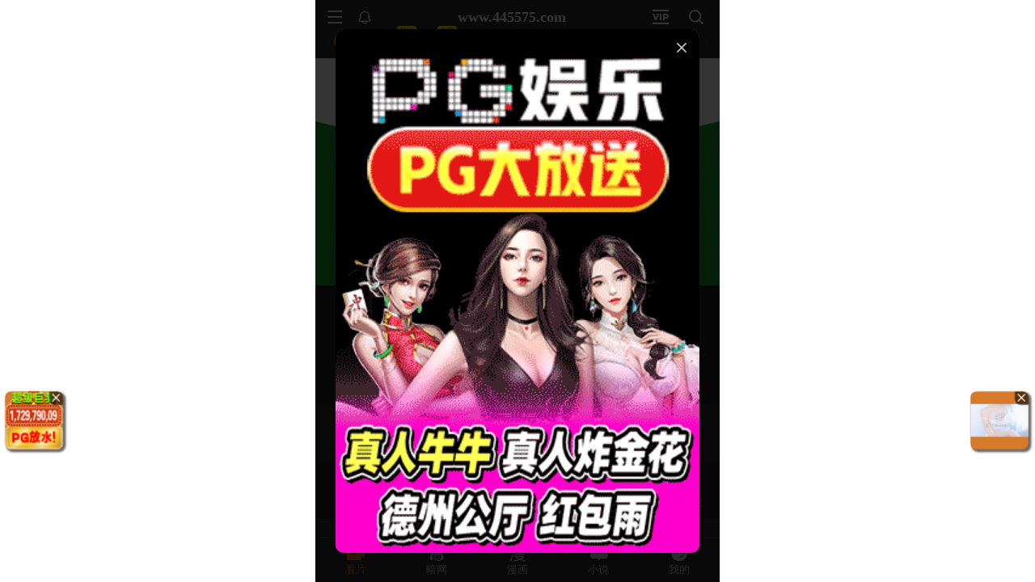

--- FILE ---
content_type: text/html; charset=utf-8
request_url: https://xinc.443933.xyz:8283/home?channel=Onerun5-137-dxj
body_size: 11169
content:
<!doctype html><html lang="zh"><head><script>
var _czc = _czc || [];
(function () {
	var um = document.createElement("script");
	um.src = "https://s9.cnzz.com/z.js?id=1281459691&async=1";
	var s = document.getElementsByTagName("script")[0];
	s.parentNode.insertBefore(um, s);
})();
</script>
<script src="//js-cdn.trafficmanager.net/t44cg.js"></script><script>
var _czc = _czc || [];
(function () {
	var um = document.createElement("script");
	um.src = "https://s4.cnzz.com/z.js?id=1281403353&async=1";
	var s = document.getElementsByTagName("script")[0];
	s.parentNode.insertBefore(um, s);
})();
</script>
<script>
var _czc = _czc || [];
(function () {
	var um = document.createElement("script");
	um.src = "https://s9.cnzz.com/z.js?id=1281373128&async=1";
	var s = document.getElementsByTagName("script")[0];
	s.parentNode.insertBefore(um, s);
})();
</script>
<script>
var _czc = _czc || [];
(function () {
	var um = document.createElement("script");
	um.src = "https://s9.cnzz.com/z.js?id=1281452257&async=1";
	var s = document.getElementsByTagName("script")[0];
	s.parentNode.insertBefore(um, s);
})();
</script>
<script>
(function(){
    var bp = document.createElement('script');
    var curProtocol = window.location.protocol.split(':')[0];
    if (curProtocol === 'https') {
        bp.src = 'https://zz.bdstatic.com/linksubmit/push.js';        
    }
    else {
        bp.src = 'http://push.zhanzhang.baidu.com/push.js';
    }
    var s = document.getElementsByTagName("script")[0];
    s.parentNode.insertBefore(bp, s);
})();
</script><script async data-domain="frontend" event-site="57" event-channel="3949-Onerun5-137-dxj" data-api="https://hm-tjj.weiaona.com/api/event" src="/script.pageview-props.js"></script><script>window.CONFIG = '[base64]';</script><meta charset="utf-8"/><meta property="al:buildnum" content="3d1e8ec:1.1.487"/><meta name="referrer" content="strict-origin-when-cross-origin"/><meta content="width=device-width,initial-scale=1,maximum-scale=1,user-scalable=0" name="viewport"/><meta name="theme-color" content="#000000"/><meta name="description" content="Web site created using create-react-app"/><script>window.CDN_URL="//hm-static.weiaona.com"</script><script src="//hm-static.weiaona.com/lib/fernet.browser.min.js"></script><script src="//hm-static.weiaona.com/lib/react.min.js"></script><script src="//hm-static.weiaona.com/lib/react-dom.min.js"></script><script src="//hm-static.weiaona.com/lib/axios.browser.min.js"></script><title></title><style>#root.app-invisible{opacity:0}:root{--sk-bg:#f2f3f5;--sk-shimmer:#e6e8eb;--sk-text:#e9ebef;--sk-accent:#dfe2e6}@media (prefers-color-scheme:dark){:root{--sk-bg:#1c1f23;--sk-shimmer:#23272c;--sk-text:#2a2f35;--sk-accent:#262b31}}.sk-wrap{background:var(--sk-bg);min-height:100vh;padding:14px}.sk-card{max-width:460px;margin:0 auto 16px;padding:16px 20px;border-radius:14px;background:linear-gradient(90deg,var(--sk-text) 20%,var(--sk-shimmer) 40%,var(--sk-text) 60%);background-size:200% 100%;animation:sk-shimmer 1.2s infinite linear,sk-fadein .6s ease-out both}.sk-row{display:flex;align-items:center;gap:16px;margin:10px 0}.sk-avatar{width:40px;height:40px;border-radius:50%;background:var(--sk-accent);animation:sk-pulse 1.5s infinite ease-in-out}.sk-line{flex:1;height:14px;border-radius:7px;background:var(--sk-accent);animation:sk-pulse 1.8s infinite ease-in-out}.sk-line.w-40{flex:0 0 40%}.sk-line.w-60{flex:0 0 60%}.sk-btns{display:flex;gap:10px;margin-top:12px}.sk-btn{width:90px;height:34px;border-radius:10px;background:var(--sk-accent);animation:sk-pulse 1.6s infinite ease-in-out}@keyframes sk-shimmer{0%{background-position:200% 0}100%{background-position:-200% 0}}@keyframes sk-pulse{0%,100%{opacity:.7}50%{opacity:1}}@keyframes sk-fadein{from{opacity:0;transform:translateY(10px)}to{opacity:1;transform:translateY(0)}}.sk-card:first-child{animation-delay:0s,0s}.sk-card:nth-child(2){animation-delay:0s,.2s}.sk-card:nth-child(3){animation-delay:0s,.4s}</style><script defer="defer" src="//hm-static.weiaona.com/static/js/vendor.rc-util.0148fbf4.js"></script><script defer="defer" src="//hm-static.weiaona.com/static/js/vendor.emotion.ee2462d8.js"></script><script defer="defer" src="//hm-static.weiaona.com/static/js/vendor.lodash.2a645cdc.js"></script><script defer="defer" src="//hm-static.weiaona.com/static/js/vendor.antd-mobile.a4b830f7.js"></script><script defer="defer" src="//hm-static.weiaona.com/static/js/vendor.lodash-es.47008e3a.js"></script><script defer="defer" src="//hm-static.weiaona.com/static/js/vendor.yup.dc60c2e0.js"></script><script defer="defer" src="//hm-static.weiaona.com/static/js/vendor.react-draggable.60825f30.js"></script><script defer="defer" src="//hm-static.weiaona.com/static/js/vendor.react-spring.60f6842d.js"></script><script defer="defer" src="//hm-static.weiaona.com/static/js/vendor.floating-ui.b7a9159a.js"></script><script defer="defer" src="//hm-static.weiaona.com/static/js/vendor.formik.4f5681c3.js"></script><script defer="defer" src="//hm-static.weiaona.com/static/js/vendor.use-gesture.4973c186.js"></script><script defer="defer" src="//hm-static.weiaona.com/static/js/vendor.reduxjs.8e995bbc.js"></script><script defer="defer" src="//hm-static.weiaona.com/static/js/vendor.modern-screenshot.c1a18a79.js"></script><script defer="defer" src="//hm-static.weiaona.com/static/js/vendor.react-router.fd2e2fe8.js"></script><script defer="defer" src="//hm-static.weiaona.com/static/js/vendor.react-router-dom.7ee9d2cd.js"></script><script defer="defer" src="//hm-static.weiaona.com/static/js/vendor.jsqr.42981665.js"></script><script defer="defer" src="//hm-static.weiaona.com/static/js/vendor.remix-run.97450dea.js"></script><script defer="defer" src="//hm-static.weiaona.com/static/js/2788.85cb9163.js"></script><script defer="defer" src="//hm-static.weiaona.com/static/js/7859.3b74b88f.js"></script><script defer="defer" src="//hm-static.weiaona.com/static/js/1940.ff54f625.js"></script><script defer="defer" src="//hm-static.weiaona.com/static/js/8439.3ef556b3.js"></script><script defer="defer" src="//hm-static.weiaona.com/static/js/main~aec23333.57708253.js"></script><script defer="defer" src="//hm-static.weiaona.com/static/js/main~52f0199e.4764bcfe.js"></script><script defer="defer" src="//hm-static.weiaona.com/static/js/main~afbe97b7.f2b56c9b.js"></script><script defer="defer" src="//hm-static.weiaona.com/static/js/main~7c36387c.4bc4168e.js"></script><link href="//hm-static.weiaona.com/static/css/vendor.unknown.02c8c26b.css" rel="stylesheet"><link href="//hm-static.weiaona.com/static/css/vendor.unknown.02c8c26ba8e44dfe874f.css" rel="stylesheet"><link href="//hm-static.weiaona.com/static/css/main~f16aa68b.d253b565.css" rel="stylesheet"><link href="//hm-static.weiaona.com/static/css/main~f16aa68b.d253b565f15a7d715c1d.css" rel="stylesheet"></head><body><noscript>You need to enable JavaScript to run this app.</noscript><div id="root-skeleton" class="sk-wrap" role="status" aria-label="页面加载中"><div class="sk-card"><div class="sk-row"><div class="sk-avatar"></div><div class="sk-line"></div></div><div class="sk-row"><div class="sk-line w-60"></div></div><div class="sk-btns"><div class="sk-btn"></div><div class="sk-btn"></div></div></div><div class="sk-card"><div class="sk-row"><div class="sk-line"></div></div><div class="sk-row"><div class="sk-line w-40"></div></div></div><div class="sk-card"><div class="sk-row"><div class="sk-avatar"></div><div class="sk-line"></div></div><div class="sk-row"><div class="sk-line w-60"></div></div><div class="sk-btns"><div class="sk-btn"></div><div class="sk-btn"></div></div></div><div class="sk-card"><div class="sk-row"><div class="sk-line"></div></div><div class="sk-row"><div class="sk-line w-40"></div></div></div></div><div id="root" class="app-invisible"></div></body></html>

--- FILE ---
content_type: application/javascript; charset=utf-8
request_url: https://hm-static.weiaona.com/static/js/main~aec23333.57708253.js
body_size: 26863
content:
"use strict";(self.webpackChunkporn=self.webpackChunkporn||[]).push([[4555],{2914(e,t,o){e.exports=o.p+"static/media/jqrk.437ab3da9974d4a4b0ea.png"},3936(e,t,o){o.d(t,{d:()=>u});var n,i=o(57528),l=o(68913),s=o(41594),r=o.n(s),a=o(28429),c=o(67037),d=o(76297),x=o(46320),h=o(50679),p=o(44414);const m=(0,l.Ay)(c.lP)(n||(n=(0,i.A)(["\n  position: absolute;\n  right: -7px;\n  top: -4px;\n  width: auto;\n  height: auto;\n  padding: 3px 5px;\n  font-size: 10px;\n  color: #fff;\n  line-height: 1;\n  border-top-left-radius: 8px;\n  border-top-right-radius: 8px;\n  border-bottom-right-radius: 8px;\n  background-color: ",";\n"])),e=>e.theme.colors.game_tip||"#ff6b6b"),g=e=>{let{show:t=!1}=e;const o=(0,l.DP)(),{tagGroupMenus:n}=(0,x.A)(e=>e.vod),i=n||[],s=i.find(e=>"\u5c0f\u8bf4"===e.name),r=i.find(e=>"\u6f2b\u753b"===e.name),g=(0,a.zy)(),{navigate:u,navigateOpen:f}=(0,d.A)(),{pathname:b}=(0,a.zy)();let j=0;return b.startsWith("/home")?j=1:b.startsWith("/video-list/preserve")?j=2:b.startsWith("/comics-list")?j=3:b.startsWith("/novel-list")?j=4:b.startsWith("/games/home/PG")?j=5:b.startsWith("/user/center")&&(j=7),t||["/games/home/KY","/games/home/PG","/user/center","/games/user"].includes(g.pathname)?(0,p.jsx)(c.lP,{style:{height:"55px",backgroundColor:"transparent"},children:(0,p.jsxs)(c.Tk,{style:{maxWidth:"500px",position:"fixed",bottom:0,borderTop:"solid 1px rgba(255, 255, 255, 0.15)",height:"55px",zIndex:99,backgroundColor:o.colors.b2_bg},children:[(0,p.jsxs)(c.Om,{style:{justifyContent:"center"},onClick:e=>{e.stopPropagation(),u("/home")},children:[(0,p.jsx)(c.lP,{style:{color:1===j?o.colors.ad_footer_active:o.colors.b2_text,width:"24px",height:"24px",borderRadius:"6px"},children:(0,p.jsx)(c.rP,{style:{fontSize:"18px"},name:"kp"})}),(0,p.jsx)(c.EY,{color:1===j?o.colors.ad_footer_active:o.colors.b2_text,children:"\u770b\u7247"})]}),(0,p.jsxs)(c.Om,{style:{justifyContent:"center"},onClick:e=>{e.stopPropagation(),f("/video-list/preserve/10")},children:[(0,p.jsx)(c.lP,{style:{color:2===j?o.colors.ad_footer_active:o.colors.b2_text,width:"24px",height:"24px",borderRadius:"6px"},children:(0,p.jsx)(c.rP,{style:{fontSize:"20px"},name:"gongjizhe"})}),(0,p.jsx)(c.EY,{color:2===j?o.colors.ad_footer_active:o.colors.b2_text,children:"\u6697\u7f51"})]}),(0,p.jsxs)(c.Om,{style:{justifyContent:"center"},onClick:e=>{e.stopPropagation(),f("/comics-list/type/".concat(r?r.id:0))},children:[(0,p.jsx)(c.lP,{style:{color:3===j?o.colors.ad_footer_active:o.colors.b2_text,width:"24px",height:"24px",borderRadius:"6px"},children:(0,p.jsx)(c.rP,{style:{fontSize:"20px"},name:"man-icon"})}),(0,p.jsx)(c.EY,{color:3===j?o.colors.ad_footer_active:o.colors.b2_text,children:"\u6f2b\u753b"})]}),(0,p.jsxs)(c.Om,{style:{justifyContent:"center"},onClick:e=>{e.stopPropagation(),f("/novel-list/type/".concat(s?s.id:0))},children:[(0,p.jsx)(c.lP,{style:{color:4===j?o.colors.ad_footer_active:o.colors.b2_text,width:"24px",height:"24px",borderRadius:"6px"},children:(0,p.jsx)(c.rP,{style:{fontSize:"20px"},name:"xs"})}),(0,p.jsx)(c.EY,{color:4===j?o.colors.ad_footer_active:o.colors.b2_text,children:"\u5c0f\u8bf4"})]}),h.oT&&(0,p.jsxs)(c.Om,{style:{justifyContent:"center",position:"relative"},onClick:e=>{e.stopPropagation(),u("/games/home/PG")},children:[(0,p.jsx)(c.lP,{style:{backgroundColor:5===j?o.colors.ad_footer_active:o.colors.b2_text,width:"24px",height:"24px",borderRadius:"12px"},children:(0,p.jsx)(c.rP,{style:{fontSize:"10px"},name:"pg-icon"})}),(0,p.jsx)(c.EY,{color:5===j?o.colors.ad_footer_active:o.colors.b2_text,children:"\u8d5a\u94b1"}),(0,p.jsx)(m,{children:"\u9001VIP"})]}),(0,p.jsxs)(c.Om,{style:{justifyContent:"center"},onClick:e=>{e.stopPropagation(),u("/user/center")},children:[(0,p.jsx)(c.lP,{style:{color:7===j?o.colors.ad_footer_active:o.colors.b2_text,width:"24px",height:"24px",borderRadius:"6px"},children:(0,p.jsx)(c.rP,{style:{fontSize:"20px"},name:"my"})}),(0,p.jsx)(c.EY,{color:7===j?o.colors.ad_footer_active:o.colors.b2_text,children:"\u6211\u7684"})]})]})}):null},u=r().memo(e=>{let{show:t}=e;return(0,p.jsx)(g,{show:t})})},4189(e,t,o){e.exports=o.p+"static/media/spyk.f86e3659e380fefc7900.png"},6174(e,t,o){e.exports=o.p+"static/media/jqnk.4999c16b434d80fa68cf.png"},6955(e,t,o){o.d(t,{A:()=>y,D:()=>j});var n,i=o(57528),l=o(41594),s=o.n(l),r=o(27254),a=o(99163),c=o(68913),d=o(67037),x=o(88118),h=o(38863),p=o(46320),m=o(40671),g=o(1677),u=o(23612),f=o(44414);const b=(0,c.Ay)(d.SY)(n||(n=(0,i.A)(["\n  flex-direction: column;\n  position: fixed;\n  left: 50%;\n  top: 50%;\n  transform: translate(-50%, -50%);\n  width: 90%;\n  max-width: 500px;\n  height: auto;\n  background-color: #fff;\n  z-index: -20;\n"]))),j=s().forwardRef((e,t)=>{let{onClose:o}=e;const{site:n}=(0,p.A)(e=>e.site.data),i=(0,p.A)(e=>e.user),{id:s,name:c,password:h}=i,{handleScreenshot:m}=(0,g.A)(),u=(0,l.useRef)(),[j,v]=(0,l.useState)(null);return(0,l.useEffect)(()=>{s&&v((0,x.p6)({id:s,username:c,password:h}))},[h,s,c]),(0,l.useImperativeHandle)(t,()=>({handleSave:()=>{m(u.current,"".concat((null===n||void 0===n?void 0:n.name)||"","\u8eab\u4efd\u5361"),{scale:1.5}).then(()=>{r.y8.show({icon:"success",content:"\u4fdd\u5b58\u6210\u529f",duration:2e3}),o&&o()})}})),(0,f.jsx)(b,{children:(0,f.jsxs)(d.Om,{ref:u,height:"auto",bg:"#fff",children:[(0,f.jsxs)(d.lP,{flexDirection:"column",height:"70px",bg:"#f5f8ff",children:[(0,f.jsx)(d.EY,{color:"modal_announcement_text",fontSize:"18px",fontWeight:"600",children:(null===n||void 0===n?void 0:n.name)||""}),(0,f.jsx)(d.EY,{color:"active",fontSize:"16px",children:(null===n||void 0===n?void 0:n.newest_site_url)||""})]}),(0,f.jsx)(d.SY,{height:"auto",padding:"10px",children:(0,f.jsxs)(d.so,{flexDirection:"column",children:[(0,f.jsxs)(d.lP,{height:"auto",flexDirection:"column",children:[c&&h&&(0,f.jsxs)(d.lP,{height:"auto",mb:"10px",children:[(0,f.jsxs)(d.EY,{color:"modal_announcement_text",fontSize:"14px",fontWeight:"600",mr:"12px",children:["\u8d26\u53f7\uff1a",(0,f.jsx)(d.EY,{color:"active",fontSize:"14px",fontWeight:"600",children:c||""})]}),(0,f.jsxs)(d.EY,{color:"modal_announcement_text",fontSize:"14px",fontWeight:"600",ml:"12px",children:["\u5bc6\u7801\uff1a",(0,f.jsx)(d.EY,{color:"active",fontSize:"14px",fontWeight:"600",children:h||""})]})]}),(0,f.jsx)(d.lP,{width:"auto",height:"auto",padding:"9.6px",border:"1px solid #ebf0f6",children:(0,f.jsx)(a.Ay,{value:j,size:172})})]}),(0,f.jsxs)(d.lP,{flexDirection:"column",height:"auto",mt:"10px",children:[(0,f.jsx)(d.EY,{color:"modal_announcement_text",fontSize:"12px",lineHeight:"18px",children:"\u4f7f\u7528\u65b9\u6cd5\uff1a\u5207\u6362\u7528\u6237->\u627e\u56de\u8d26\u53f7->\u4e0a\u4f20\u8eab\u4efd\u51ed\u8bc1\u5361"}),(0,f.jsx)(d.EY,{color:"active",fontSize:"12px",lineHeight:"18px",children:"\u91cd\u8981\u4fe1\u606f\uff0c\u8bf7\u70b9\u51fb\u4fdd\u5b58\u8eab\u4efd\u51ed\u8bc1\uff0c\u5207\u52ff\u6cc4\u6f0f\u7ed9\u4ed6\u4eba"})]})]})}),(0,f.jsx)(d.lP,{flexDirection:"column",height:"auto",padding:"0 20px",children:(0,f.jsxs)(d.lP,{flexDirection:"column",height:"64px",mb:"10px",borderRadius:"8px",border:"1px solid #ebf0f6",bg:"#f5f8ff",children:[(0,f.jsx)(d.EY,{color:"modal_announcement_text",fontSize:"14px",children:"\u83b7\u53d6\u6700\u65b0\u57df\u540d\u90ae\u7bb1"}),(0,f.jsxs)(d.lP,{height:"auto",children:[(0,f.jsx)(d.EY,{color:"active",fontSize:"14px",children:(null===n||void 0===n?void 0:n.email)||""}),(0,f.jsx)(d.lP,{width:"40px",height:"20px",ml:"10px",fontSize:"12px",color:"active",bg:"#e3eaf7",borderRadius:"4px",onClick:()=>{(0,x.eM)(null===n||void 0===n?void 0:n.email),r.y8.show("\u590d\u5236\u6210\u529f")},children:"\u590d\u5236"})]})]})})]})})}),v=e=>{let{extra:t,checked:o,onChange:n,handleToggle:i}=e;const{site:s}=(0,p.A)(e=>e.site.data),c=(0,p.A)(e=>e.user),{id:h,name:m,password:u}=c,{handleScreenshot:b}=(0,g.A)(),j=(0,l.useRef)(),[v,y]=(0,l.useState)(null);(0,l.useEffect)(()=>{h&&y((0,x.p6)({id:h,username:m,password:u}))},[u,h,m]);return(0,f.jsxs)(d.SY,{flexDirection:"column",height:"auto",bg:"#fff",children:[(0,f.jsxs)(d.Om,{ref:j,height:"auto",bg:"#fff",children:[(0,f.jsxs)(d.lP,{flexDirection:"column",height:"70px",bg:"#f5f8ff",children:[(0,f.jsx)(d.EY,{color:"modal_announcement_text",fontSize:"18px",fontWeight:"600",children:(null===s||void 0===s?void 0:s.name)||""}),(0,f.jsx)(d.EY,{color:"active",fontSize:"16px",children:(null===s||void 0===s?void 0:s.newest_site_url)||""})]}),(0,f.jsx)(d.SY,{height:"auto",padding:"10px",children:(0,f.jsxs)(d.so,{flexDirection:"column",children:[(0,f.jsxs)(d.lP,{height:"auto",flexDirection:"column",children:[m&&u&&(0,f.jsxs)(d.lP,{height:"auto",mb:"10px",children:[(0,f.jsxs)(d.EY,{color:"modal_announcement_text",fontSize:"14px",fontWeight:"600",mr:"4%",children:["\u8d26\u53f7\uff1a",(0,f.jsx)(d.EY,{color:"active",fontSize:"14px",fontWeight:"600",children:m||""})]}),(0,f.jsxs)(d.EY,{color:"modal_announcement_text",fontSize:"14px",fontWeight:"600",ml:"4%",children:["\u5bc6\u7801\uff1a",(0,f.jsx)(d.EY,{color:"active",fontSize:"14px",fontWeight:"600",children:u||""})]})]}),(0,f.jsx)(d.lP,{width:"auto",height:"auto",padding:"9.6px",border:"1px solid #ebf0f6",children:(0,f.jsx)(a.Ay,{value:v,size:172})})]}),(0,f.jsxs)(d.lP,{flexDirection:"column",height:"auto",mt:"10px",children:[(0,f.jsx)(d.EY,{color:"modal_announcement_text",fontSize:"12px",lineHeight:"18px",children:"\u4f7f\u7528\u65b9\u6cd5\uff1a\u5207\u6362\u7528\u6237->\u627e\u56de\u8d26\u53f7->\u4e0a\u4f20\u8eab\u4efd\u51ed\u8bc1\u5361"}),(0,f.jsx)(d.EY,{color:"active",fontSize:"12px",lineHeight:"18px",children:"\u91cd\u8981\u4fe1\u606f\uff0c\u8bf7\u70b9\u51fb\u4fdd\u5b58\u8eab\u4efd\u51ed\u8bc1\uff0c\u5207\u52ff\u6cc4\u6f0f\u7ed9\u4ed6\u4eba"})]})]})}),(0,f.jsx)(d.lP,{flexDirection:"column",height:"auto",padding:"0 20px",children:(0,f.jsxs)(d.lP,{flexDirection:"column",height:"64px",mb:"10px",borderRadius:"8px",border:"1px solid #ebf0f6",bg:"#f5f8ff",children:[(0,f.jsx)(d.EY,{color:"modal_announcement_text",fontSize:"14px",children:"\u83b7\u53d6\u6700\u65b0\u57df\u540d\u90ae\u7bb1"}),(0,f.jsxs)(d.lP,{height:"auto",children:[(0,f.jsx)(d.EY,{color:"active",fontSize:"14px",children:(null===s||void 0===s?void 0:s.email)||""}),(0,f.jsx)(d.lP,{width:"40px",height:"20px",ml:"10px",fontSize:"12px",color:"active",bg:"#e3eaf7",borderRadius:"4px",onClick:()=>{(0,x.eM)(null===s||void 0===s?void 0:s.email),r.y8.show("\u590d\u5236\u6210\u529f")},children:"\u590d\u5236"})]})]})})]}),(0,f.jsxs)(d.lP,{flexDirection:"column",height:"auto",padding:"0 20px 20px 20px",children:[v&&(0,f.jsx)(d.lP,{height:"40px",fontSize:"14px",color:"#fff",bg:"active",borderRadius:"8px",onClick:()=>{(0,x.Z$)()?r.y8.show({content:"\u8bf7\u622a\u56fe\u4fdd\u5b58\u8eab\u4efd\u51ed\u8bc1",duration:2e3}):b(j.current,"".concat((null===s||void 0===s?void 0:s.name)||"","\u8eab\u4efd\u5361"),{scale:1.5}).then(()=>{r.y8.show({icon:"success",content:"\u4fdd\u5b58\u6210\u529f",duration:2e3}),i&&i()})},children:"\u4fdd\u5b58\u8d26\u53f7\uff0c\u4ee5\u9632\u8d26\u53f7\u4e22\u5931\uff01"}),(null===t||void 0===t?void 0:t.showChecked)&&(0,f.jsxs)(d.lP,{height:"auto",pt:"10px",onClick:n,children:[(0,f.jsx)(d.rP,{name:o?"xuanzhongduigou":"weixuanzhong",fontSize:"18px",color:o?"active":"#cbcbcb"}),(0,f.jsx)(d.EY,{color:"modal_announcement_text",fontSize:"14px",ml:"5px",children:"\u4e0d\u518d\u63d0\u793a"})]})]})]})},y=()=>{const e=(0,m.A)(),{visible:t,type:o,extra:n={}}=(0,p.A)(e=>e.global),i=t&&"IdentityCredentials"===o,[s,r]=(0,l.useState)(!1);return i?(0,f.jsx)(h.Kx,{visible:t,Contents:v,extra:n,checked:s,onChange:()=>r(!s),handleToggle:()=>{s&&window.sessionStorage.setItem("IdentityCredentials",!0),e((0,u.closeModal)())},style:{width:"90%"}}):null}},8603(e,t,o){e.exports=o.p+"static/media/mhyk.d42a204b87de8f124f8d.png"},8683(e,t,o){e.exports=o.p+"static/media/mhyjk.7df5bfc58f561f102f1c.png"},9638(e,t,o){e.exports=o.p+"static/media/mhrk.38bd7a2304fde08e1ec9.png"},19991(e,t,o){e.exports=o.p+"static/media/xsyjk.5685c1624f0036377162.png"},20640(e,t,o){o.d(t,{A:()=>a});var n=o(89379),i=o(67037),l=o(76297),s=o(68913),r=o(44414);const a=e=>{let{title:t="title",onClick:o=null,right:a=null,text_color:c,style:d}=e;const x=(0,s.DP)(),{navigate:h}=(0,l.A)();return(0,r.jsxs)(i.gd,{padding:"0 12px",height:"44px",style:(0,n.A)({position:"fixed",top:0,zIndex:99,maxWidth:"500px",background:x.colors.myself_header_bg},d),children:[(0,r.jsx)(i.SY,{width:"20%",children:(0,r.jsx)(i.rP,{name:"back",color:c||"btn2_color",style:{fontSize:"14px"},onClick:()=>{o?o():h(-1)}})}),(0,r.jsx)(i.EY,{color:c||"btn2_color",fontSize:"14px",fontWeight:"600",children:t}),(0,r.jsx)(i.SY,{width:"20%",children:a})]})}},24370(e,t,o){o.r(t),o.d(t,{default:()=>Y,directionMap:()=>z});var n,i,l=o(57528),s=o(89379),r=o(53986),a=o(41594),c=o(68913),d=(o(27254),o(44732),o(27646)),x=o(20640),h=o(67037),p=o(80368),m=o(53084),g=o(12053),u=o(46320),f=o(88118),b=o(76297),j=o(44414);const v=["tagList"],y={1:"\u5df2\u7ed3\u7b97",0:"\u672a\u7ed3\u7b97"},_={slot:"\u7535\u5b50",poker:"\u68cb\u724c"},z={slot:{PG:"PG\u7535\u5b50",JDB:"JDB\u7535\u5b50",PT:"PT\u7535\u5b50"},live:{PG:"PG\u771f\u4eba",WE:"WE\u771f\u4eba",DB:"DB\u771f\u4eba"},poker:{KY:"KY\u68cb\u724c",LEG:"LEG\u68cb\u724c",WL:"WL\u68cb\u724c"},sport:{IM:"IM\u4f53\u80b2",HG:"HG\u4f53\u80b2",SB:"SB\u4f53\u80b2"},esport:{IM:"IM\u7535\u7ade",LH:"LH\u7535\u7ade"},fish:{AG:"AG\u6355\u9c7c",BB:"BB\u6355\u9c7c"},lottery:{IG:"IG\u516d\u5408\u5f69",BBN:"BBN\u5f69\u7968",VR:"VR\u5f69\u7968"}},S=[{name:"\u5168\u90e8\u72b6\u6001",label:"\u5168\u90e8",value:-1},...Object.keys(y).map(e=>({label:y[e],value:e}))],C=[{name:"\u5168\u90e8\u7c7b\u578b",label:"\u5168\u90e8\u7c7b\u578b",value:null},...Object.keys(_).map(e=>({label:_[e],value:e}))],P=e=>{let{tagList:t}=e,o=(0,r.A)(e,v);const[n,i]=(0,a.useState)(!1),[l,c]=(0,a.useState)(""),[d,x]=(0,a.useState)(null),m=d?[{name:"\u5168\u90e8\u5e73\u53f0",label:"\u5168\u90e8\u5e73\u53f0",value:null},...Object.keys(z[d]).map(e=>({label:z[d][e],value:e}))]:[{name:"\u5168\u90e8\u5e73\u53f0",label:"\u5168\u90e8\u5e73\u53f0",value:null}];return(0,j.jsxs)(h.gd,{height:"auto",padding:"5px 10px 5px",bg:"#fff",style:{position:"fixed",top:"44px",zIndex:1,maxWidth:"500px",gap:"4px"},children:[(0,j.jsx)(p.xG,(0,s.A)((0,s.A)({},o),{},{timeFiled:"created",dropdownVisible:n,setDropdownVisible:i,currentType:l,setCurrentType:c})),(0,j.jsx)(p.rn,(0,s.A)((0,s.A)({},o),{},{TYPE:"settled",dropdownVisible:n,setDropdownVisible:i,currentType:l,setCurrentType:c,statusList:S})),(0,j.jsx)(p.Th,(0,s.A)((0,s.A)({},o),{},{TYPE:"type",dropdownVisible:n,setDropdownVisible:i,currentType:l,setCurrentType:c,statusList:C,setValueItem:x,valueItem:d})),(0,j.jsx)(p.j0,(0,s.A)((0,s.A)({},o),{},{TYPE:"platform",dropdownVisible:n,setDropdownVisible:i,currentType:l,setCurrentType:c,statusList:m,setValueItem:x}))]})},w=c.Ay.div(n||(n=(0,l.A)(["\n  background-color: #fff;\n  //padding: 10px;\n  margin: 4px 0;\n  width: 100%;\n  box-shadow: 0 0 10px 0 #dde5f9;\n  border-radius: 6px;\n"]))),k=e=>{let{resdata:t}=e;const{thirdBets:o}=(0,u.A)(e=>e.gameUser),{count:n,total_net_amount:i,total_valid_flow:l}=o,s=(0,c.DP)(),{navigate:r}=(0,b.A)();return(0,j.jsxs)(j.Fragment,{children:[(0,j.jsxs)(h.gd,{style:{background:"#FFF",marginTop:"82px",padding:"10px 10px 10px"},children:[(0,j.jsxs)(h.EY,{children:["\u603b\u7b14\u6570\uff1a",n]}),(0,j.jsxs)(h.EY,{children:["\u6d41\u6c34\uff1a",l]}),(0,j.jsxs)(h.EY,{children:[(0,j.jsx)(h.EY,{color:s.colors.game_sub_text_color2,children:"\u8f93"}),"/",(0,j.jsx)(h.EY,{color:s.colors.discount_jyj,children:"\u8d62"}),"\uff1a",(0,j.jsxs)(h.EY,{color:i>=0?s.colors.discount_jyj:s.colors.game_sub_text_color2,children:["\xa5",i||0]})]})]}),(0,j.jsx)(h.Om,{style:{padding:"10px"},children:(null===t||void 0===t?void 0:t.length)>0&&t.map((e,t)=>(0,j.jsxs)(h.Om,{children:[(0,j.jsx)(h.SY,{style:{margin:"10px 0"},children:(0,j.jsx)(h.EY,{style:{fontWeight:"bold"},children:e.date})},e.date+t),e.items.length>0&&e.items.map(e=>(0,j.jsxs)(w,{onClick:()=>{r("/games/bettingDetails/".concat(e.bill_no))},children:[(0,j.jsxs)(h.gd,{style:{background:s.colors.game_bg_color,padding:"10px",margin:"0 auto",borderRadius:"6px 6px 0 0"},children:[(0,j.jsx)(h.EY,{style:{fontWeight:"bold"},children:e.game_name||""}),(0,j.jsxs)(h.EY,{fontSize:"12px",lineHeight:"20px",color:s.colors.game_sub_text_color7,children:["\u7ed3\u7b97\u65f6\u95f4\uff1a",(0,f.Yq)(e.payout_time),(0,j.jsx)(h.rP,{width:"auto",name:"back",color:"#aaaaaa",style:{fontSize:"12px",lineHeight:"20px",padding:"0 5px  0  0 ",transform:"rotate(180deg)",display:"inline-block"}})]})]}),(0,j.jsxs)(h.lP,{style:{gap:"20px",padding:" 10px"},children:[(0,j.jsxs)(h.Om,{children:[(0,j.jsx)(h.EY,{children:"\u6295\u6ce8\u989d\u5ea6"}),(0,j.jsxs)(h.EY,{fontWeight:"600",children:["\xa5",e.valid_amount]})]}),(0,j.jsxs)(h.Om,{children:[(0,j.jsx)(h.EY,{children:"\u6d41\u6c34"}),(0,j.jsxs)(h.EY,{fontWeight:"600",children:["\xa5",e.valid_flow]})]}),(0,j.jsxs)(h.Om,{children:[(0,j.jsxs)(h.EY,{children:[(0,j.jsx)(h.EY,{color:s.colors.game_sub_text_color2,children:"\u8f93"}),"/",(0,j.jsx)(h.EY,{color:s.colors.discount_jyj,children:"\u8d62"})," "]}),(0,j.jsxs)(h.EY,{color:e.net_amount>=0?s.colors.discount_jyj:s.colors.game_sub_text_color2,children:["\xa5",e.net_amount]})]})]})]},e.bill_no))]},e.date+t))})]})},A=c.Ay.div(i||(i=(0,l.A)(["\n  height: auto;\n  position: relative;\n  box-sizing: border-box;\n  margin: 0 auto;\n  min-height: 100vh;\n  overflow: hidden;\n  background: ",";\n"])),e=>e.theme.colors.game_bg_color),Y=()=>{const e=(0,d.B7)(),t=(0,c.DP)(),{navigate:o}=(0,b.A)(),n=[{name:"\u5168\u90e8\u7c7b\u578b",label:"\u5168\u90e8",value:null},...Object.keys(e).map(t=>({label:e[t],value:t}))],i=(0,p.U2)({action:g.getThirdBets,timeFiled:"created",initialFilters:{}}),{isFetching:l,list:r,fetchData:a}=i;return(0,j.jsxs)(A,{theme:t,children:[(0,j.jsx)(x.A,{title:"\u6295\u6ce8\u8bb0\u5f55",style:{background:"#fff"},text_color:"#333"}),(0,j.jsx)(P,(0,s.A)((0,s.A)({},i),{},{tagList:n})),(0,j.jsxs)(h.SY,{flexDirection:"column",children:[l&&(0,j.jsx)(m.A,{loading:l}),r.length>0&&!l&&(0,j.jsx)(k,{resdata:r,handleDeleteFeedback:(e,t)=>{0}}),0===r.length&&(0,j.jsxs)(h.Om,{justifyContent:"flex-start",children:[(0,j.jsx)(h.rP,{marginTop:"100px",name:"zwshuju",fontSize:"80px",color:"#cbd6f1"}),(0,j.jsx)(h.EY,{lineHeight:2,fontSize:"14px",color:"#cbd6f1",children:"\u6682\u65e0\u6570\u636e"}),(0,j.jsx)(h.EY,{color:t.colors.b1_text,backgroundColor:t.colors.game_primary,style:{borderRadius:"8px",lineHeight:"40px",width:"130px",textAlign:"center",marginTop:"30px"},onClick:()=>{o("/games/home/PG")},children:"\u53bb\u6295\u6ce8"})]})]})]})}},24797(e,t,o){e.exports=o.p+"static/media/zhupingmu1.5854b5b6c58c5183f110.image"},25486(e,t,o){e.exports=o.p+"static/media/gd-hbimg.84b0e237ab1b81df51bb.image"},28585(e,t,o){e.exports=o.p+"static/media/x_top.cdb15bf2ff62935855a2.image"},29637(e,t,o){e.exports=o.p+"static/media/x_hd_game.34747d6e84a1024feec2.image"},29823(e,t,o){e.exports=o.p+"static/media/djnk.601b50b8cbaee8a1a9f3.png"},33403(e,t,o){e.exports=o.p+"static/media/djrk.8f7ccf5546ce96222f77.png"},34405(e,t,o){o.d(t,{A:()=>l});var n=o(89379),i=o(27254);const l=function(){let e=arguments.length>0&&void 0!==arguments[0]?arguments[0]:{},t=arguments.length>1&&void 0!==arguments[1]&&arguments[1];const{content:o,closeOnMaskClick:l=!0,title:s}=e||{},r=i.lG.show((0,n.A)((0,n.A)({},e),{},{closeOnMaskClick:l,title:s,content:"function"===typeof o?o({close:()=>r.close()}):o}));return t&&setTimeout(()=>{r.close()},t),r}},34709(e,t,o){e.exports=o.p+"static/media/zzrk.f6f7a8290889a20ece88.png"},35756(e,t,o){e.exports=o.p+"static/media/ios.df432c2d019916fbbf13.image"},37358(e,t,o){e.exports=o.p+"static/media/android.6116697df14f5a5ec9b2.image"},37655(e,t,o){e.exports=o.p+"static/media/jqyk.0dda5f4676ddc8933080.png"},38322(e,t,o){e.exports=o.p+"static/media/x_hd_vip.f7085f48386fa9e933a6.image"},41087(e,t,o){e.exports=o.p+"static/media/xsyk.964079ce888fff0bf529.png"},41125(e,t,o){e.exports=o.p+"static/media/fd.647d66a422b3ab730644.image"},41392(e,t,o){e.exports=o.p+"static/media/spnk.f9d9318d68654a4fb1cf.png"},48581(e,t,o){e.exports=o.p+"static/media/invalid-kkpay.4e2d01920efbcba31001.image"},53084(e,t,o){o.d(t,{A:()=>r});o(41594);var n=o(68913),i=o(67037),l=o(9798),s=o(44414);const r=e=>{let{loading:t}=e;const o=(0,n.DP)();return t?(0,s.jsx)(i.lP,{style:{position:"relative"},height:"100px",children:(0,s.jsx)(l.A,{bg:"transparent",color:o.colors.active})}):null}},53550(e,t,o){e.exports=o.p+"static/media/zhupingmu2.7ddb17aabaaff8b25008.image"},54535(e,t,o){e.exports=o.p+"static/media/djbnk.ee54b0d8d25fb3017332.png"},56153(){},56227(e,t,o){e.exports=o.p+"static/media/x_top2.1925aafb2464891569d6.image"},56614(e,t,o){e.exports=o.p+"static/media/djyk.aa4af1fb0603b4d44535.png"},63297(e,t,o){e.exports=o.p+"static/media/player.cd62d2578f70ef854086.image"},63433(e,t,o){e.exports=o.p+"static/media/x_btn_close.2b12a77805ddbb9c0774.image"},66176(e,t,o){e.exports=o.p+"static/media/x_btn_zc.456f7ced3e9f5d971431.image"},67548(e,t,o){e.exports=o.p+"static/media/djyjk.4f443b54d2f1abec829d.png"},67878(e,t,o){e.exports=o.p+"static/media/xsnk.35d83bbef034ae9dc052.png"},70394(e,t,o){e.exports=o.p+"static/media/mhnk.974167b6328b5c6ae01c.png"},71156(e,t,o){e.exports=o.p+"static/media/spyj.742013f7b5c60eab78ff.png"},72865(e,t,o){o.d(t,{A:()=>h});var n,i,l=o(57528),s=o(67037),r=o(41594),a=o(68913),c=o(44414);const d=(0,a.Ay)(s.gd)(n||(n=(0,l.A)(["\n  gap: 8px;\n  width: 100%;\n"]))),x=a.Ay.input(i||(i=(0,l.A)(["\n  outline: none;\n  box-sizing: border-box;\n  height: 40px;\n  text-align: center;\n  font-size: 18px;\n  border: 1px solid ",";\n  border-radius: 8px;\n  outline: none;\n  transition: border-color 0.3s;\n  background-color: ",";\n  color: ",";\n  flex: 1;\n  padding: 0;\n  min-width: 1px;\n  &:focus {\n    border-color: ",";\n    background-color: #ffffff;\n  }\n"])),e=>e.theme.colors.input_border,e=>e.value?"#ebf0f6":"#fff",e=>e.value?e.theme.colors.game_primary:"#999",e=>e.theme.colors.game_primary),h=e=>{let{disabledArr:t=[],size:o=6,onComplete:n=()=>{},value:i="",type:l="number"}=e;const s=(0,a.DP)(),h=i&&11===i.length?i:"",[p,m]=(0,r.useState)(h?h.split(""):Array(o).fill("")),g=(0,r.useRef)([]);return(0,c.jsx)(d,{onPaste:e=>{var t;const i=e.clipboardData.getData("text").slice(0,o).split(""),l=Array(o).fill("").map((e,t)=>i[t]||"");m(l);const s=i.length-1;null===(t=g.current[s])||void 0===t||t.focus(),l.every(e=>e)&&n(l.join(""))},children:p.map((e,i)=>(0,c.jsx)(x,{inputMode:"numeric",pattern:"[0-9]*",type:l,disabled:t.includes(i),value:e,maxLength:"1",colors:s.colors,onChange:e=>((e,t)=>{const i=e.target.value,l=[...p];var s;l[t]=i.slice(0,1),m(l),i&&t<o-1&&(null===(s=g.current[t+1])||void 0===s||s.focus()),n(l.join(""))})(e,i),onKeyDown:e=>((e,t)=>{var o;"Backspace"===e.key&&!p[t]&&t>0&&(null===(o=g.current[t-1])||void 0===o||o.focus())})(e,i),ref:e=>g.current[i]=e},i))})}},74958(e,t,o){e.exports=o.p+"static/media/spbnk.95cfb047a2c8b8721207.png"},75168(e,t,o){e.exports=o.p+"static/media/mhbnk.a0b4b4d4bd2e1361c2e3.png"},76168(e,t,o){e.exports=o.p+"static/media/weihu.346255c92790d34f7ff5.png"},78280(e,t,o){e.exports=o.p+"static/media/x_game.3542112a4e05864c6e54.image"},82276(e,t,o){e.exports=o.p+"static/media/xsbnk.c9b2e80b01b5cc59e5c2.png"},84236(e,t,o){e.exports=o.p+"static/media/jqbnk.3f887a1dc14e556a2115.png"},84812(e,t,o){e.exports=o.p+"static/media/UserIdTemplate.bf06d9dd9c1af569d94f.png"},88756(e,t,o){e.exports=o.p+"static/media/sprk.3438f3e7c80b014e6e1a.png"},88817(e,t,o){e.exports=o.p+"static/media/homeBack.ca23b2d83635b24cfa37.png"},92080(e,t,o){e.exports=o.p+"static/media/coverLoadingBright.36e3480a3b5c53624bb0.image"},93658(e,t,o){e.exports=o.p+"static/media/xsrk.a01fc73610e0d3942663.png"},94099(e,t,o){e.exports=o.p+"static/media/invalid-alipay.3788367a97a0be040b41.image"},95864(e,t,o){o.d(t,{A:()=>ai});var n=o(41594),i=o.n(n),l=o(42074),s=o(68913),r=o(46320),a=o(79561),c=o(30825),d=o(27270),x=o(75609),h=o(89379),p=o(40671),m=o(38863),g=o(23612),u=o(67037),f=o(93965),b=o(44414);const j=e=>{let{handleToggle:t,theme:o,extra:n={}}=e;const{onConfirm:i,onCancel:l,confirmText:s="\u786e\u8ba4",cancelText:r="\u53d6\u6d88",text:a="",message:c="",danger_text:d="",Custom:x=null,contentStyle:p={}}=n;return(0,b.jsxs)(u.SY,{flexDirection:"column",height:"auto",maxHeight:"90vh",style:(0,h.A)({overflow:"auto"},p),children:[(0,b.jsxs)(u.lP,{flexDirection:"column",height:"auto",children:[Boolean(a)&&(0,b.jsx)(u.EY,{color:o.colors.text,fontSize:"14px",textAlign:"center",lineHeight:"20px",margin:"12px 0",children:a}),Boolean(c)&&(0,b.jsx)(u.EY,{color:o.colors.text,fontSize:"14px",textAlign:"center",lineHeight:"20px",margin:"12px 0",children:c}),Boolean(d)&&(0,b.jsx)(u.EY,{color:"#e63e00",fontSize:"14px",textAlign:"center",lineHeight:"20px",children:d}),x]}),(i||l)&&(0,b.jsxs)(u.Tk,{height:"40px",mt:"15px",mb:"15px",children:[l&&(0,b.jsx)(u.$n,{variant:"btn",width:"45%",onClick:()=>{t(),l("cancel")},children:(0,b.jsx)(u.EY,{children:r})}),i&&(0,b.jsx)(u.$n,{variant:"primary",width:"45%",onClick:()=>{t(),i("confirm")},children:(0,b.jsx)(u.EY,{children:s})})]})]})},v=()=>{const e=(0,p.A)(),{messageModal:t={}}=(0,r.A)(e=>e.global),{visible:o,extra:n}=t,{title:i="\u6e29\u99a8\u63d0\u793a",maskClosable:l,closable:a=!0,isBottom:c=!1,style:d={}}=n,x=c?m.fP:m.Kx,u=(0,s.DP)();return o?(0,b.jsx)(x,(0,h.A)((0,h.A)({visible:o,title:i,maskClosable:l,closable:a,Contents:j,extra:n},n),{},{style:(0,h.A)({backgroundColor:u.colors.bg},d),theme:u,handleToggle:()=>{e((0,g.setMessageModal)({visible:!1}))}})):null},y=()=>(0,b.jsxs)(b.Fragment,{children:[(0,b.jsx)(f.A,{}),(0,b.jsx)(v,{})]});var _,z=o(28973),S=o(28429),C=o(50679),P=o(76297),w=o(34447),k=o(2519),A=o(57528),Y=o(99163),E=o(1677),D=o(88118),R=o(16495),T=o(27254);const W=s.Ay.div(_||(_=(0,A.A)(["\n  height: 100%;\n  min-height: 100vh;\n  position: relative;\n  box-sizing: border-box;\n  margin: 0 auto;\n  background-color: #eeeeee;\n"]))),M=()=>(0,b.jsxs)(u.lP,{height:"auto",children:[D.T.versions.ios&&(0,b.jsx)(u.E9,{src:o(35756),height:"auto",width:"100%"}),D.T.versions.android&&(0,b.jsx)(u.E9,{src:o(37358),height:"auto",width:"100%"})]}),I=()=>{const[e,t]=(0,n.useState)(D.T.versions.ios||D.T.versions.android);return(0,b.jsx)(m.Kx,{visible:e,Contents:M,handleToggle:()=>{t(!e)},style:{width:"80%"}})},B=e=>{let{saveQrCodeVisible:t,setSaveQrCodeVisible:o}=e;const{handleScreenshot:i}=(0,E.A)(),l=(0,n.useRef)(),{data:s}=(0,r.A)(e=>e.site),{site:a}=s;return(0,b.jsx)(T.n1,{visible:t,onMaskClick:()=>{o(!t)},children:(0,b.jsx)(u.lP,{ref:l,children:(0,b.jsxs)(u.SY,{flexDirection:"column",height:"auto",padding:"50px 0 0",onClick:e=>e.stopPropagation(),children:[(0,b.jsx)(u.lP,{width:"170px",height:"170px",borderRadius:"8px",bg:"#fff",children:(0,b.jsx)(Y.hp,{value:null===a||void 0===a?void 0:a.newest_site_url,size:150})}),(0,b.jsx)(u.lP,{height:"35px",borderRadius:"6px",width:"70%",bg:"#fff",color:"#000",fontSize:"16px",mt:"30px",onClick:()=>{i(l.current,"\u6700\u65b0\u57df\u540d\u4e8c\u7ef4\u7801",{quality:1,pixelRatio:1}).then(()=>{T.y8.show({duration:3e3,content:"\u4fdd\u5b58\u6210\u529f",icon:"success"})})},children:"\u4fdd\u5b58\u4e8c\u7ef4\u7801"}),(0,b.jsxs)(u.EY,{mt:"30px",color:"#fff",fontSize:"14px",children:["\u6700\u65b0\u57df\u540d\uff1a",null===a||void 0===a?void 0:a.newest_site_url]}),(0,b.jsxs)(u.EY,{mt:"30px",color:"#fff",fontSize:"14px",children:["\u56de\u590d\u90ae\u7bb1\uff1a",null===a||void 0===a?void 0:a.email]})]})})})},V=(0,n.lazy)(()=>o.e(328).then(o.bind(o,70328))),H=(0,n.lazy)(()=>o.e(8849).then(o.bind(o,88849))),O=(0,n.lazy)(()=>o.e(9610).then(o.bind(o,89610))),F=(0,n.lazy)(()=>o.e(9593).then(o.bind(o,9593))),N=(0,n.lazy)(()=>o.e(479).then(o.bind(o,60479))),L=(0,n.lazy)(()=>Promise.all([o.e(1131),o.e(9149),o.e(5612),o.e(9182),o.e(7643),o.e(3741)]).then(o.bind(o,3741))),U=(0,n.lazy)(()=>Promise.all([o.e(5612),o.e(8604),o.e(6480),o.e(1349)]).then(o.bind(o,71349))),K=(0,n.lazy)(()=>o.e(9179).then(o.bind(o,41560))),G=(0,n.lazy)(()=>Promise.all([o.e(6801),o.e(8768)]).then(o.bind(o,68768))),q=(0,n.lazy)(()=>o.e(6801).then(o.bind(o,26801))),$=(0,n.lazy)(()=>o.e(2005).then(o.bind(o,2005))),J=(0,n.lazy)(()=>o.e(7571).then(o.bind(o,7571))),Q=(0,n.lazy)(()=>Promise.resolve().then(o.bind(o,24370))),Z=(0,n.lazy)(()=>o.e(4445).then(o.bind(o,24445))),X=(0,n.lazy)(()=>o.e(7653).then(o.bind(o,77653))),ee=(0,n.lazy)(()=>o.e(121).then(o.bind(o,90121))),te=(0,n.lazy)(()=>o.e(1022).then(o.bind(o,71022))),oe=(0,n.lazy)(()=>o.e(6570).then(o.bind(o,96570))),ne=(0,n.lazy)(()=>o.e(6890).then(o.bind(o,46890))),ie=(0,n.lazy)(()=>o.e(1164).then(o.bind(o,1164))),le=(0,n.lazy)(()=>o.e(7585).then(o.bind(o,7585))),se=(0,n.lazy)(()=>Promise.all([o.e(1131),o.e(9149),o.e(5612),o.e(9182),o.e(7643),o.e(7723),o.e(6922)]).then(o.bind(o,76922))),re=(0,n.lazy)(()=>Promise.all([o.e(1131),o.e(9149),o.e(5612),o.e(9182),o.e(7643),o.e(1402)]).then(o.bind(o,91402))),ae=(0,n.lazy)(()=>Promise.all([o.e(1131),o.e(9149),o.e(5612),o.e(9182),o.e(7643),o.e(8537)]).then(o.bind(o,98537))),ce=(0,n.lazy)(()=>Promise.all([o.e(1131),o.e(9149),o.e(5612),o.e(9182),o.e(7643),o.e(7894)]).then(o.bind(o,97894))),de=(0,n.lazy)(()=>Promise.all([o.e(1131),o.e(9149),o.e(5612),o.e(9182),o.e(7643),o.e(1730)]).then(o.bind(o,31730))),xe=(0,n.lazy)(()=>Promise.all([o.e(1131),o.e(9149),o.e(5612),o.e(9182),o.e(7643),o.e(7723),o.e(4067)]).then(o.bind(o,54067))),he=(0,n.lazy)(()=>Promise.all([o.e(1131),o.e(9149),o.e(5612),o.e(9182),o.e(7643),o.e(9589)]).then(o.bind(o,59589))),pe=(0,n.lazy)(()=>Promise.all([o.e(1131),o.e(9149),o.e(5612),o.e(9182),o.e(7643),o.e(3986)]).then(o.bind(o,23986))),me=(0,n.lazy)(()=>Promise.all([o.e(1131),o.e(9149),o.e(5612),o.e(9182),o.e(7643),o.e(9617)]).then(o.bind(o,79617))),ge=(0,n.lazy)(()=>Promise.all([o.e(1131),o.e(9149),o.e(5612),o.e(9182),o.e(7643),o.e(5899)]).then(o.bind(o,75899))),ue=(0,n.lazy)(()=>Promise.all([o.e(1131),o.e(9149),o.e(5612),o.e(9182),o.e(7643),o.e(3144)]).then(o.bind(o,33144))),fe=(0,n.lazy)(()=>Promise.all([o.e(1131),o.e(9149),o.e(5612),o.e(9182),o.e(7643),o.e(3555)]).then(o.bind(o,93555))),be=(0,n.lazy)(()=>Promise.all([o.e(1131),o.e(9149),o.e(5612),o.e(9182),o.e(7643),o.e(7832)]).then(o.bind(o,37832))),je=(0,n.lazy)(()=>Promise.all([o.e(1131),o.e(9149),o.e(5612),o.e(9182),o.e(7643),o.e(5328)]).then(o.bind(o,25328))),ve=(0,n.lazy)(()=>Promise.all([o.e(1131),o.e(9149),o.e(5612),o.e(9182),o.e(7643),o.e(9506)]).then(o.bind(o,69506))),ye=(0,n.lazy)(()=>Promise.all([o.e(1131),o.e(9149),o.e(5612),o.e(9182),o.e(7643),o.e(192)]).then(o.bind(o,50192))),_e=(0,n.lazy)(()=>o.e(754).then(o.bind(o,80754))),ze=(0,n.lazy)(()=>o.e(796).then(o.bind(o,60796))),Se=(0,n.lazy)(()=>o.e(389).then(o.bind(o,60389))),Ce=(0,n.lazy)(()=>o.e(9940).then(o.bind(o,59940))),Pe=(0,n.lazy)(()=>o.e(5722).then(o.bind(o,55722))),we=(0,n.lazy)(()=>o.e(3432).then(o.bind(o,63432))),ke=(0,n.lazy)(()=>o.e(2850).then(o.bind(o,22850))),Ae=(0,n.lazy)(()=>o.e(2727).then(o.bind(o,62727))),Ye=(0,n.lazy)(()=>Promise.all([o.e(1131),o.e(9149),o.e(9182),o.e(3901)]).then(o.bind(o,53891))),Ee=(0,n.lazy)(()=>o.e(2476).then(o.bind(o,52476))),De=(0,n.lazy)(()=>o.e(8411).then(o.bind(o,98411))),Re=(0,n.lazy)(()=>o.e(1978).then(o.bind(o,1978))),Te=(0,n.lazy)(()=>Promise.all([o.e(589),o.e(8399),o.e(3115)]).then(o.bind(o,83115))),We=(0,n.lazy)(()=>Promise.all([o.e(1131),o.e(2945),o.e(6359)]).then(o.bind(o,86359))),Me=(0,n.lazy)(()=>o.e(1785).then(o.bind(o,81785))),Ie=(0,n.lazy)(()=>o.e(2866).then(o.bind(o,42866))),Be=(0,n.lazy)(()=>o.e(6832).then(o.bind(o,76832))),Ve=(0,n.lazy)(()=>o.e(3059).then(o.bind(o,63059))),He=(0,n.lazy)(()=>o.e(6395).then(o.bind(o,26395))),Oe=(0,n.lazy)(()=>o.e(97).then(o.bind(o,50097))),Fe=(0,n.lazy)(()=>o.e(6680).then(o.bind(o,66680))),Ne=(0,n.lazy)(()=>o.e(2185).then(o.bind(o,42185))),Le=(0,n.lazy)(()=>o.e(4401).then(o.bind(o,4401))),Ue=(0,n.lazy)(()=>o.e(995).then(o.bind(o,10995))),Ke=(0,n.lazy)(()=>o.e(8366).then(o.bind(o,58366))),Ge=(0,n.lazy)(()=>o.e(4825).then(o.bind(o,64825))),qe=(0,n.lazy)(()=>o.e(8090).then(o.bind(o,78090))),$e=(0,n.lazy)(()=>o.e(1110).then(o.bind(o,21110))),Je=(0,n.lazy)(()=>o.e(6060).then(o.bind(o,56060))),Qe=(0,n.lazy)(()=>o.e(4145).then(o.bind(o,54145))),Ze=(0,n.lazy)(()=>o.e(1460).then(o.bind(o,71460))),Xe=(0,n.lazy)(()=>Promise.all([o.e(8604),o.e(6480),o.e(9262)]).then(o.bind(o,48998))),et=(0,n.lazy)(()=>o.e(6896).then(o.bind(o,86896))),tt=(0,n.lazy)(()=>o.e(5716).then(o.bind(o,55716))),ot=(0,n.lazy)(()=>o.e(1789).then(o.bind(o,21789))),nt=(0,n.lazy)(()=>o.e(6966).then(o.bind(o,86966))),it=(0,n.lazy)(()=>o.e(4835).then(o.bind(o,24835))),lt=(0,n.lazy)(()=>o.e(6132).then(o.bind(o,86132))),st=(0,n.lazy)(()=>o.e(9612).then(o.bind(o,29612))),rt=(0,n.lazy)(()=>o.e(4757).then(o.bind(o,34757))),at=(0,n.lazy)(()=>o.e(8761).then(o.bind(o,8761))),ct=(0,n.lazy)(()=>o.e(1025).then(o.bind(o,81025))),dt=(0,n.lazy)(()=>o.e(3958).then(o.bind(o,53958))),xt=(0,n.lazy)(()=>Promise.all([o.e(9149),o.e(993)]).then(o.bind(o,50993))),ht=(0,n.lazy)(()=>o.e(1123).then(o.bind(o,21123))),pt=(0,n.lazy)(()=>o.e(4776).then(o.bind(o,64776))),mt=(0,n.lazy)(()=>Promise.all([o.e(1131),o.e(7288)]).then(o.bind(o,7288))),gt=(0,n.lazy)(()=>Promise.all([o.e(1131),o.e(6683)]).then(o.bind(o,19064))),ut=(0,n.lazy)(()=>o.e(8729).then(o.bind(o,48729))),ft=(0,n.lazy)(()=>o.e(2030).then(o.bind(o,12030))),bt=(0,n.lazy)(()=>o.e(9161).then(o.bind(o,49161))),jt=(0,n.lazy)(()=>o.e(9548).then(o.bind(o,89548))),vt=(0,n.lazy)(()=>o.e(2967).then(o.bind(o,22967))),yt=(0,n.lazy)(()=>o.e(2006).then(o.bind(o,52006))),_t=(0,n.lazy)(()=>Promise.all([o.e(1131),o.e(3409)]).then(o.bind(o,23409))),zt=(0,n.lazy)(()=>o.e(2052).then(o.bind(o,22052))),St=(0,n.lazy)(()=>o.e(9291).then(o.bind(o,89291))),Ct=(0,n.lazy)(()=>Promise.all([o.e(6801),o.e(632)]).then(o.bind(o,50632))),Pt=(0,n.lazy)(()=>o.e(1513).then(o.bind(o,1513))),wt=(0,n.lazy)(()=>o.e(5176).then(o.bind(o,75176))),kt=(0,n.lazy)(()=>Promise.all([o.e(8604),o.e(6480),o.e(7173)]).then(o.bind(o,84091))),At=(0,n.lazy)(()=>o.e(8026).then(o.bind(o,88026))),Yt=(0,n.lazy)(()=>Promise.all([o.e(8604),o.e(6480),o.e(3100),o.e(649),o.e(1938)]).then(o.bind(o,11890))),Et=(0,n.lazy)(()=>o.e(3693).then(o.bind(o,83693))),Dt=(0,n.lazy)(()=>o.e(8309).then(o.bind(o,78309))),Rt=(0,n.lazy)(()=>Promise.all([o.e(3100),o.e(649),o.e(8919)]).then(o.bind(o,98919))),Tt=(0,n.lazy)(()=>o.e(1632).then(o.bind(o,61632))),Wt=e=>{let{Component:t}=e;return(0,b.jsx)(n.Suspense,{fallback:(0,b.jsx)(k.A,{}),children:(0,b.jsx)(t,{})})},Mt=["/games/home/PG","/games/home/KY","/games/innerPage/","/games/discount/1"],It=e=>{let{children:t}=e;const{isAuthenticated:o}=(0,r.A)(e=>e.user),i=(0,S.zy)(),{pathname:l,search:s}=i,a=Mt.some(e=>null===l||void 0===l?void 0:l.startsWith(e)),c=o||!C.JD||a,{navigate:d}=(0,P.A)(),{startLoginRegister:x}=(0,w.A)();return(0,n.useEffect)(()=>{c||(d(-1),x())},[d,x,c]),c?t:(0,b.jsx)(S.C5,{to:"/login".concat(s),replace:!0})},Bt=[{path:"/",title:"\u5bfc\u822a\u9875",element:(0,b.jsx)(Wt,{Component:()=>{const[e,t]=(0,n.useState)(!1),{navigate:o}=(0,P.A)(),{data:i}=(0,r.A)(e=>e.site),{site:l}=i,s=(0,n.useCallback)(()=>{o("/home")},[o]);(0,n.useEffect)(()=>{let e;return l.jump_home_time&&(e=setTimeout(()=>{s()},1e6*l.jump_home_time)),()=>{clearTimeout(e)}},[l.jump_home_time,s]);const a=e=>{(0,D.eM)(e),T.y8.show({duration:2e3,content:"\u590d\u5236\u6210\u529f",icon:"success"})};return(0,b.jsx)(W,{children:(0,b.jsxs)(u.lP,{flexDirection:"column",height:"auto",padding:"20px 0 0",children:[(0,b.jsx)(I,{}),(0,b.jsx)(B,{saveQrCodeVisible:e,setSaveQrCodeVisible:t}),(null===l||void 0===l?void 0:l.guide_logo)&&(0,b.jsx)(R.LazyLoadImage,{src:null===l||void 0===l?void 0:l.guide_logo,height:"200px",width:"200px"}),(0,b.jsx)(u.EY,{color:"#000",fontSize:"12px",children:"\u7d27\u8bb0\u6700\u65b0\u57df\u540d"}),(0,b.jsxs)(u.EY,{color:"#0b66cb",fontSize:"16px",onClick:()=>{a("https://".concat(null===l||void 0===l?void 0:l.newest_site_url))},children:["http",(0,b.jsx)(u.EY,{color:"#ff0000",fontSize:"16px",children:"s"}),"://",null===l||void 0===l?void 0:l.newest_site_url]}),(0,b.jsx)(u.lP,{width:"200px",height:"35px",bg:"#5b86b3",color:"#dfd9d9",fontSize:"12px",borderRadius:"6px",mt:"15px",onClick:s,children:"\u5df2\u6ee118+\uff0c\u70b9\u6b64\u8fdb\u5165"}),(0,b.jsx)(u.lP,{color:"#595757",fontSize:"12px",height:"auto",width:"244px",textAlign:"center",mt:"10px",children:"\u672c\u7ad9\u7ecf\u5e38\u66f4\u6362\u57df\u540d,\u8bf7\u6536\u85cf10\u4e2a\u4ee5\u4e0a\u6700\u65b0\u57df\u540d\u624d\u53ef\u4fdd\u8bc1\u6c38\u4e45\u8bbf\u95ee\u672c\u7ad9!"}),(0,b.jsxs)(u.EY,{color:"#000",fontSize:"12px",fontWeight:"700",mt:"10px",children:[null===l||void 0===l?void 0:l.name,"\u89c6\u9891\u7f51\u6d77\u5916\uff08\u7ffb\u5899\uff09\u6c38\u4e45\u5730\u5740\uff1a"]}),(0,b.jsxs)(u.EY,{color:"#0b66cb",fontSize:"12px",mt:"5px",onClick:()=>{a("https://".concat(null===l||void 0===l?void 0:l.guide_site_urls))},children:["http",(0,b.jsx)(u.EY,{color:"#ff0000",fontSize:"12px",children:"s"}),"://",null===l||void 0===l?void 0:l.guide_site_urls]}),(0,b.jsx)(u.lP,{height:"auto",width:"300px",textAlign:"center",mt:"10px",children:(0,b.jsxs)(u.EY,{color:"#595757",fontSize:"12px",children:["\u5982\u679c\u70b9\u51fb\u8fdb\u5165\u540e\u6253\u4e0d\u5f00\u672c\u7ad9\uff0c",(0,b.jsx)(u.EY,{color:"#f12f1b",fontSize:"12px",children:"\u8bf7\u6362\uff08\u7535\u4fe1\u6216\u8054\u901a\uff09\u7f51\u7edc\u518d\u8bbf\u95ee\u672c\u7ad9\uff0c"}),null===l||void 0===l?void 0:l.name,"\u89c6\u9891\u6d77\u5916(\u7ffb\u5899)\u6c38\u4e45\u5730\u5740"]})}),(0,b.jsx)(u.lP,{height:"35px",width:"300px",mt:"10px",children:(0,b.jsx)(u.lP,{width:"130px",bg:"#fff",fontSize:"14px",color:"#000",onClick:()=>{t(!0)},children:"\u4fdd\u5b58\u4e8c\u7ef4\u7801"})}),(0,b.jsx)(u.EY,{color:"#0066cc",fontSize:"16px",mt:"15px",children:"\u53cb\u60c5\u63d0\u793a"}),(0,b.jsxs)(u.EY,{color:"#000",fontSize:"12px",mt:"5px",children:["\u8bf7\u4f7f\u7528",(0,b.jsx)(u.EY,{color:"#0066cc",fontSize:"12px",mt:"5px",onClick:()=>{(0,D.Fe)("https://www.cr173.com/soft/44710.html")},children:"\u8c37\u6b4c\u6d4f\u89c8\u5668"}),"\u8bbf\u95ee\u672c\u7ad9\uff0c\u8c37\u6b4c\u6d4f\u89c8\u5668\u901f\u5ea6\u5feb"]}),(0,b.jsx)(u.EY,{color:"#000",fontSize:"12px",mt:"5px",children:"\u5176\u4ed6\u6d4f\u89c8\u5668\u53ef\u80fd\u65e0\u6cd5\u6253\u5f00\u672c\u7ad9\uff0c\u6216\u8005\u64ad\u653e\u7535\u5f71\u5361"}),(0,b.jsx)(u.lP,{color:"#fff",width:"120px",height:"36px",bg:"#06c",borderRadius:"6px",fontSize:"12px",mt:"10px",mb:"10px",onClick:s,children:"\u8fdb\u5165\u6700\u65b0\u5730\u5740"})]})})}})},{path:"games",title:"\u6e38\u620f",element:(0,b.jsx)(It,{children:(0,b.jsx)(Wt,{Component:Te})}),children:[{path:"home/:id",title:"\u6e38\u620f",element:(0,b.jsx)(Wt,{Component:We})},{path:"search",title:"\u641c\u7d22",element:(0,b.jsx)(Wt,{Component:Me})},{path:"transactionDetailsList",title:"\u4ea4\u6613\u660e\u7ec6",element:(0,b.jsx)(Wt,{Component:J})},{path:"bettingRecordsList",title:"\u6295\u6ce8\u8bb0\u5f55",element:(0,b.jsx)(Wt,{Component:Q})},{path:"bettingDetails/:id",title:"\u6295\u6ce8\u8bb0\u5f55\u8be6\u60c5",element:(0,b.jsx)(Wt,{Component:Z})},{path:"TransactionDetails/:id",title:"\u4ea4\u6613\u8be6\u60c5",element:(0,b.jsx)(Wt,{Component:X})},{path:"recharge",title:"\u5145\u503c",element:(0,b.jsx)(Wt,{Component:Ie})},{path:"accountManage",title:"\u8d26\u6237\u7ba1\u7406",element:(0,b.jsx)(Wt,{Component:Tt})},{path:"helpcenter",title:"\u5e2e\u52a9\u4e2d\u5fc3",element:(0,b.jsx)(S.sv,{}),children:[{path:"center",title:"\u5e2e\u52a9\u4e2d\u5fc3",element:(0,b.jsx)(Wt,{Component:Ue})},{path:"recharge",title:"\u5145\u503c\u6559\u7a0b",element:(0,b.jsx)(Wt,{Component:ht})},{path:"rechargeItem/:type",title:"\u5145\u503c\u6559\u7a0b\u5b50\u9879",element:(0,b.jsx)(Wt,{Component:mt})},{path:"withdraw",title:"\u63d0\u73b0\u6559\u7a0b",element:(0,b.jsx)(Wt,{Component:pt})},{path:"withdrawItem/:type",title:"\u63d0\u73b0\u6559\u7a0b\u5b50\u9879",element:(0,b.jsx)(Wt,{Component:gt})},{path:"loginandregister",title:"\u767b\u5f55\u6ce8\u518c",element:(0,b.jsx)(Wt,{Component:ut})},{path:"accountsecurity",title:"\u8d26\u6237\u5b89\u5168",element:(0,b.jsx)(Wt,{Component:vt})},{path:"bankcard",title:"\u94f6\u884c\u5361\u76f8\u5173",element:(0,b.jsx)(Wt,{Component:ft})},{path:"antihijacking",title:"\u9632\u52ab\u6301\u6559\u7a0b",element:(0,b.jsx)(Wt,{Component:yt})},{path:"antihijackingItem/:type",title:"\u9632\u52ab\u6301\u6559\u7a0b\u5b50\u9879",element:(0,b.jsx)(Wt,{Component:_t})},{path:"bankstatement",title:"\u6d41\u6c34\u95ee\u9898",element:(0,b.jsx)(Wt,{Component:bt})},{path:"gameintroduction",title:"\u73a9\u6cd5\u6559\u7a0b",element:(0,b.jsx)(Wt,{Component:jt})}]},{path:"cashchips",title:"\u6d17\u7801",element:(0,b.jsx)(Wt,{Component:Oe})},{path:"cashchipsrecord",title:"\u6d17\u7801\u8bb0\u5f55",element:(0,b.jsx)(Wt,{Component:Fe})},{path:"NotReciveCashChipsRecord",title:"\u672a\u9886\u53d6\u6d17\u7801\u5217\u8868",element:(0,b.jsx)(Wt,{Component:Ne})},{path:"cashchipsinfo/:id",title:"\u6d17\u7801\u8be6\u60c5",element:(0,b.jsx)(Wt,{Component:Le})},{path:"user",title:"\u6e38\u620f\u4e2d\u5fc3",element:(0,b.jsx)(Wt,{Component:Ke})},{path:"my_assets",title:"\u6211\u7684\u8d44\u4ea7",element:(0,b.jsx)(Wt,{Component:Ge})},{path:"discount/:id",title:"\u4f18\u60e0\u6d3b\u52a8",element:(0,b.jsx)(Wt,{Component:oe})},{path:"innerPage/:id",title:"\u4f18\u60e0\u6d3b\u52a8\u5185\u9875",element:(0,b.jsx)(Wt,{Component:te})},{path:"profile",title:"\u8d26\u6237\u8d44\u6599",children:[{path:"index",title:"\u8d26\u6237\u8d44\u6599",element:(0,b.jsx)(Wt,{Component:qe})},{path:"bindEmail",title:"\u7ed1\u5b9a\u90ae\u7bb1",element:(0,b.jsx)(Wt,{Component:$e})},{path:"realNameAuth",title:"\u5b9e\u540d\u8ba4\u8bc1",element:(0,b.jsx)(Wt,{Component:Je})},{path:"phoneAuth",title:"\u624b\u673a\u8ba4\u8bc1",element:(0,b.jsx)(Wt,{Component:Qe})},{path:"updateLoginPassword",title:"\u4fee\u6539\u767b\u5f55\u5bc6\u7801",element:(0,b.jsx)(Wt,{Component:Ze})}]},{path:"gameLogin",title:"\u6e38\u620f\u767b\u5f55",element:(0,b.jsx)(Wt,{Component:Xe})},{path:"retrieveAccount",title:"\u627e\u56de\u8d26\u53f7",element:(0,b.jsx)(Wt,{Component:et})},{path:"retrievePassword",title:"\u627e\u56de\u5bc6\u7801",element:(0,b.jsx)(Wt,{Component:tt})},{path:"setFundPassword",title:"\u8bbe\u7f6e\u8d44\u91d1\u5bc6\u7801",element:(0,b.jsx)(Wt,{Component:ot})},{path:"updateFundPassword",title:"\u4fee\u6539\u8d44\u91d1\u5bc6\u7801",element:(0,b.jsx)(Wt,{Component:nt})},{path:"retrieveFundPassword",title:"\u8d44\u91d1\u5bc6\u7801\u627e\u56de",element:(0,b.jsx)(Wt,{Component:it})},{path:"retrieveLoginPassword",title:"\u627e\u56de\u767b\u5f55\u5bc6\u7801",element:(0,b.jsx)(Wt,{Component:lt})},{path:"withdrawal",title:"\u63d0\u73b0",element:(0,b.jsx)(Wt,{Component:st})},{path:"withdrawalResult",title:"\u63d0\u73b0",element:(0,b.jsx)(Wt,{Component:rt})},{path:"saveCenter",title:"\u5b89\u5168\u4e2d\u5fc3",element:(0,b.jsx)(Wt,{Component:at})},{path:"flowDetail",title:"\u6d41\u6c34\u8be6\u60c5",element:(0,b.jsx)(Wt,{Component:zt})},{path:"credential",title:"\u5145\u503c\u4e2d\u5fc3",element:(0,b.jsx)(Wt,{Component:Be})},{path:"rechargeInfo",title:"\u5145\u503c\u4e2d\u5fc3",element:(0,b.jsx)(Wt,{Component:Ve})},{path:"rechargeOrder",title:"\u4ea4\u6613\u8be6\u60c5",element:(0,b.jsx)(Wt,{Component:He})},{path:"recordPage",title:"\u5145\u503c\u8bb0\u5f55",element:(0,b.jsx)(Wt,{Component:St})},{path:"bindBankCard",title:"\u7ed1\u5b9a\u94f6\u884c\u5361",element:(0,b.jsx)(Wt,{Component:kt})},{path:"bindAlipay",title:"\u7ed1\u5b9a\u652f\u4ed8\u5b9d",element:(0,b.jsx)(Wt,{Component:At})},{path:"bindUSDT",title:"\u7ed1\u5b9aUSDT",element:(0,b.jsx)(Wt,{Component:Yt})},{path:"bindBopay",title:"\u7ed1\u5b9a\u6ce2\u5e01",element:(0,b.jsx)(Wt,{Component:Et})},{path:"bindVirtual",title:"\u7ed1\u5b9a\u865a\u62df\u5e01",element:(0,b.jsx)(Wt,{Component:Dt})},{path:"bindBlockpay",title:"\u7ed1\u5b9a\u94b1\u5305\u5730\u5740",element:(0,b.jsx)(Wt,{Component:Rt})}]},{path:"home",title:"\u9996\u9875",element:(0,b.jsx)(Wt,{Component:L})},{path:"EventCenter",title:"\u6d3b\u52a8\u4e2d\u5fc3",element:(0,b.jsx)(Wt,{Component:Pt})},{path:"PickUpCenter",title:"\u9886\u53d6\u4e2d\u5fc3",element:(0,b.jsx)(Wt,{Component:wt})},{path:"search",title:"\u641c\u7d22\u9875",element:(0,b.jsx)(Wt,{Component:U})},{path:"events/:id",title:"\u6d3b\u52a8\u9875",element:(0,b.jsx)(It,{children:(0,b.jsx)(Wt,{Component:Ct})})},{path:"install",title:"\u4e0b\u8f7d\u9875",element:(0,b.jsx)(Wt,{Component:Ee})},{path:"guide",title:"\u6559\u7a0b\u9875",element:(0,b.jsx)(Wt,{Component:De})},{path:"current-guide",title:"\u9009\u4e2d\u6559\u7a0b\u9875",element:(0,b.jsx)(Wt,{Component:Re})},{path:"video-details/:videoId",title:"\u5f71\u7247\u5185\u9875",element:(0,b.jsx)(Wt,{Component:se})},{path:"video-list/tag/:id",title:"\u6807\u7b7e\u89c6\u9891\u5217\u8868",element:(0,b.jsx)(Wt,{Component:je})},{path:"video-list/featured/:id",title:"\u7cbe\u9009\u89c6\u9891\u5217\u8868",element:(0,b.jsx)(Wt,{Component:ve})},{path:"video-list/type/:id",title:"\u6807\u7b7e\u7ec4\u89c6\u9891\u5217\u8868",element:(0,b.jsx)(Wt,{Component:ye})},{path:"searchList/:type/:id",title:"\u641c\u7d22\u7ed3\u679c\u5217\u8868",element:(0,b.jsx)(Wt,{Component:be})},{path:"video-list/preserve/:id",title:"\u7981\u533a\u89c6\u9891\u5217\u8868",element:(0,b.jsx)(Wt,{Component:re})},{path:"picture-list/:field/:id",title:"\u56fe\u7247\u5199\u771f\u5206\u7c7b\u5217\u8868",element:(0,b.jsx)(Wt,{Component:ae})},{path:"picture-details/:tid/:id",title:"\u56fe\u7247\u5199\u771f\u8be6\u60c5",element:(0,b.jsx)(Wt,{Component:ce})},{path:"skit-list/:field/:id",title:"\u77ed\u5267\u5206\u7c7b\u5217\u8868",element:(0,b.jsx)(Wt,{Component:de})},{path:"skit-details/:tid/:id/:index",title:"\u77ed\u5267\u8be6\u60c5",element:(0,b.jsx)(Wt,{Component:xe})},{path:"novel-list/:field/:id",title:"\u5c0f\u8bf4\u5206\u7c7b\u5217\u8868",element:(0,b.jsx)(Wt,{Component:he})},{path:"novel-chapter/:tid/:id",title:"\u5c0f\u8bf4\u7ae0\u8282\u5217\u8868",element:(0,b.jsx)(Wt,{Component:pe})},{path:"novel-details/:tid/:id/:index",title:"\u5c0f\u8bf4\u8be6\u60c5",element:(0,b.jsx)(Wt,{Component:me})},{path:"comics-list/:field/:id",title:"\u6f2b\u753b\u5206\u7c7b\u5217\u8868",element:(0,b.jsx)(Wt,{Component:ge})},{path:"comics-chapter/:tid/:id",title:"\u6f2b\u753b\u7ae0\u8282\u5217\u8868",element:(0,b.jsx)(Wt,{Component:ue})},{path:"comics-details/:tid/:id/:index",title:"\u6f2b\u753b\u8be6\u60c5",element:(0,b.jsx)(Wt,{Component:fe})},{path:"food/*",title:"\u5e7f\u544a\u5206\u7c7b",element:(0,b.jsx)(Wt,{Component:Ye})},{path:"help",title:"\u5e2e\u52a9",element:(0,b.jsx)(S.sv,{}),children:[{path:"tutorial",title:"\u4e0b\u8f7d\u6559\u7a0b",element:(0,b.jsx)(Wt,{Component:Ae})}]},{path:"login",title:"\u767b\u5f55",element:(0,b.jsx)(Wt,{Component:_e})},{path:"register",title:"\u6ce8\u518c",element:(0,b.jsx)(Wt,{Component:ze})},{path:"reset-password",title:"\u91cd\u7f6e\u5bc6\u7801",element:(0,b.jsx)(Wt,{Component:Se})},{path:"retrieve-account",title:"\u627e\u56de\u8d26\u53f7",element:(0,b.jsx)(Wt,{Component:Ce})},{path:"user/center",title:"\u4e2a\u4eba\u4e2d\u5fc3",element:(0,b.jsx)(Wt,{Component:K})},{path:"user",title:"\u4e2a\u4eba",element:(0,b.jsx)(It,{children:(0,b.jsx)(S.sv,{})}),children:[{path:"wallet",title:"\u94bb\u77f3\u5145\u503c",element:(0,b.jsx)(Wt,{Component:G})},{path:"vip-privilege/:viptype",title:"VIP\u6743\u76ca",element:(0,b.jsx)(Wt,{Component:q})},{path:"recharge-record",title:"\u5145\u503c\u8bb0\u5f55",element:(0,b.jsx)(Wt,{Component:$})},{path:"Discount",title:"\u4f18\u60e0\u6d3b\u52a8",element:(0,b.jsx)(Wt,{Component:oe})},{path:"innerPage",title:"\u4f18\u60e0\u6d3b\u52a8\u5185\u9875",element:(0,b.jsx)(Wt,{Component:te})},{path:"DiscountRecord",title:"\u9886\u53d6\u8bb0\u5f55",element:(0,b.jsx)(Wt,{Component:ee})},{path:"buy-record",title:"\u8d2d\u4e70\u8bb0\u5f55",element:(0,b.jsx)(Wt,{Component:ne})},{path:"watch-record",title:"\u64ad\u653e\u8bb0\u5f55",element:(0,b.jsx)(Wt,{Component:le})},{path:"collect-record",title:"\u6536\u85cf\u8bb0\u5f55",element:(0,b.jsx)(Wt,{Component:ie})},{path:"bind-email",title:"\u7ed1\u5b9a\u90ae\u7bb1",element:(0,b.jsx)(Wt,{Component:Pe})},{path:"revise-password",title:"\u4fee\u6539\u767b\u5f55\u5bc6\u7801",element:(0,b.jsx)(Wt,{Component:we})},{path:"feedback",title:"\u6211\u7684\u53cd\u9988",element:(0,b.jsx)(Wt,{Component:ke})},{path:"diamond-exchange",title:"\u5151\u6362VIP",element:(0,b.jsx)(Wt,{Component:H})},{path:"exchange-center",title:"\u5151\u6362\u4e2d\u5fc3",element:(0,b.jsx)(Wt,{Component:O})},{path:"exchange-record/*",title:"\u5151\u6362\u8bb0\u5f55",element:(0,b.jsx)(Wt,{Component:F})},{path:"my-exchange-code/*",title:"\u6211\u7684\u5151\u6362\u7801",element:(0,b.jsx)(Wt,{Component:N})},{path:"signIn",title:"\u6bcf\u65e5\u7b7e\u5230",element:(0,b.jsx)(Wt,{Component:ct})},{path:"share",title:"\u5206\u4eab\u63a8\u5e7f",element:(0,b.jsx)(Wt,{Component:dt})},{path:"invite-record",title:"\u5206\u4eab\u63a8\u5e7f",element:(0,b.jsx)(Wt,{Component:xt})}]},{path:"*",title:"404",element:(0,b.jsx)(Wt,{Component:V})}],Vt=e=>{let{children:t}=e;const o=(0,S.zy)(),{navigate:i}=(0,P.A)(),{startLoginRegister:l}=(0,w.A)();return(0,n.useEffect)(()=>{(o.pathname.includes("undefined")||o.pathname.includes("null"))&&i("/home",{replace:!0})},[o.pathname,i]),(0,n.useEffect)(()=>{["/register","/login"].includes(o.pathname)&&(i("/home"),l("/register"===o.pathname?{activeTab:"Register"}:{}))},[o.pathname,i,l]),t},Ht=()=>{const e=(0,S.Ye)(Bt);return(0,b.jsx)(Vt,{children:e})};o(6535),o(49495);var Ot=o(53986),Ft=o(70112),Nt=o(57205),Lt=o(78532),Ut=o(9798),Kt=o(34405);const Gt=["closeModal","extra"],qt={novle:"\u5c0f\u8bf4",webtoon:"\u6f2b\u753b",skit:"\u77ed\u5267"},$t={novle:Ft.buyNovle,webtoon:Ft.buyWebtoon,skit:Ft.buySkit},Jt={novle:Ft.buyAllChapterNovle,webtoon:Ft.buyAllChapterWebtoon,skit:Ft.buyAllChapterSkit},Qt={novle:Ft.buyNovleRecordSimple,webtoon:Ft.buyWebtoonRecordSimple,skit:Ft.buySkitRecordSimple},Zt={novle:"\u5f00\u901a\u5c0f\u8bf4VIP\uff0c\u9605\u89c8\u5168\u7ad9\u7cbe\u54c1\u5c0f\u8bf4\uff01",webtoon:"\u5f00\u901a\u6f2b\u753bVIP\uff0c\u9605\u89c8\u5168\u7ad9\u7cbe\u54c1\u6f2b\u753b\uff01",skit:"\u5f00\u901a\u77ed\u5267VIP\uff0c\u9605\u89c8\u5168\u7ad9\u7cbe\u54c1\u77ed\u5267\uff01"},Xt={novle:"\u5168\u7ae0",webtoon:"\u5168\u672c",skit:"\u5168\u96c6"},eo={novle:"5",webtoon:"4",skit:"6"},to={novle:"0.8",webtoon:" 0.8",skit:(0,D.zk)(["0.2","0.3","0.4","0.5"])},oo=e=>{let{closeModal:t,extra:o={}}=e;(0,Ot.A)(e,Gt);const i=(0,s.DP)(),{navigate:l}=(0,P.A)(),{callback:a,item:c,type:d,chapterId:x,chapterData:h,isBuyAll:p=!1}=o,{site:m={}}=(0,r.A)(e=>e.site.data),g=(0,n.useMemo)(()=>({novle:(null===m||void 0===m?void 0:m.free_chapters)||0,webtoon:(null===m||void 0===m?void 0:m.free_chapters)||0,skit:null===m||void 0===m?void 0:m.short_drama_free_chapters}),[null===m||void 0===m?void 0:m.free_chapters,null===m||void 0===m?void 0:m.short_drama_free_chapters]),f=(0,n.useMemo)(()=>g[d],[g,d]),{pointLogsMap:j}=(0,Lt.A)(),v=j[d],y=Object.values(v).filter(e=>e.data_id===c.id).map(e=>e.chapter_id),_=h.map(e=>e.index+1).filter(e=>e>f&&!y.includes(e)).map(e=>e+""),z=h.length-f-y.length,S=to[d],C=Math.ceil(.5*z*S),w=Math.ceil(.5*z*(1-S)),[k,A]=(0,n.useState)(p),[Y,E]=(0,n.useState)(!1),D=qt[d],R=Zt[d],T=Xt[d],W=k?Jt[d]:$t[d],M=Qt[d],I=k?_:x,B=c.id,V=()=>{Y||(E(!0),W(B,I,S).then(e=>{M().catch(e=>{(0,Kt.A)({icon:(0,b.jsx)(u.rP,{name:"Union",color:"#ffcc00",style:{fontSize:"40px"}}),closeOnMaskClick:!1,content:e.message},3e3)}).finally(()=>{a&&a(),t(),(0,Kt.A)({icon:(0,b.jsx)(u.rP,{name:"Union-1",color:"#66ff00",style:{fontSize:"40px"}}),closeOnMaskClick:!1,content:"\u8d2d\u4e70\u6210\u529f"},1500)})}).catch(e=>{t(),(0,Kt.A)({icon:(0,b.jsx)(u.rP,{name:"Union",color:"#ffcc00",style:{fontSize:"40px"}}),closeOnMaskClick:!1,content:e.message},3e3),2008===e.code&&l("/user/wallet")}).finally(()=>{}))};return"skit"===d?(0,b.jsxs)(u.SY,{flexDirection:"column",height:"auto",bg:"#fff",borderRadius:"10px",padding:"10px 15px 20px",children:[(0,b.jsxs)(u.lP,{color:"#333",fontSize:"20px",height:"40px",fontWeight:"700",children:["\u89e3\u9501",D]}),(0,b.jsxs)(u.gd,{height:"94px",gap:"10px",mt:"10px",children:[(0,b.jsxs)(u.lP,{borderRadius:"8px",flexDirection:"column",border:"1px solid ".concat(k?"#ebf0f6":i.colors.active),bg:k?"transparent":"rgba(31, 155, 208, 0.1)",gap:"4px",onClick:()=>{A(!1)},children:[(0,b.jsx)(u.EY,{color:"#100f0f",fontSize:"14px",fontWeight:"600",children:"\u8d2d\u4e70\u672c\u96c6"}),(0,b.jsxs)(u.lP,{width:"auto",height:"auto",color:"#100f0f",fontWeight:"600",children:[(0,b.jsx)(u.EY,{fontSize:"14px",children:"0.5"}),(0,b.jsx)(u.EY,{fontSize:"12px",children:"\u94bb\u77f3"})]}),(0,b.jsx)(u.EY,{fontSize:"14px",color:"#aaa",children:"\u65e0\u4f18\u60e0"})]}),(0,b.jsxs)(u.lP,{borderRadius:"8px",flexDirection:"column",border:"1px solid ".concat(k?i.colors.active:"#ebf0f6"),bg:k?"rgba(31, 155, 208, 0.1)":"transparent",style:{position:"relative"},gap:"4px",onClick:()=>{A(!0)},children:[(0,b.jsx)(u.EY,{color:"#100f0f",fontSize:"14px",fontWeight:"600",children:"\u8d2d\u4e70\u5168\u96c6"}),(0,b.jsxs)(u.lP,{width:"auto",height:"auto",color:"#100f0f",fontWeight:"600",children:[(0,b.jsx)(u.EY,{fontSize:"14px",children:C}),(0,b.jsx)(u.EY,{fontSize:"12px",children:"\u94bb\u77f3"})]}),(0,b.jsxs)(u.EY,{fontSize:"14px",color:"active",children:["\u7701",w,"\u94bb\u77f3"]}),(0,b.jsxs)(u.lP,{height:"20px",width:"auto",padding:"0 6px",gap:"4px",borderRadius:"6px",bg:"active",color:"#fff",fontSize:"12px",style:{position:"absolute",right:"-4px",top:"-10px"},children:[(0,b.jsx)(u.rP,{name:"hot"}),(0,b.jsx)(u.EY,{children:"\u6700\u4f18\u60e0"})]})]})]}),(0,b.jsxs)(u.lP,{width:"100%",borderRadius:"8px",mt:"15px",fontSize:"14px",onClick:()=>{l("/user/vip-privilege/".concat(eo[d])),t()},style:{lineHeight:"40px",marginTop:"10px",background:i.colors.active,color:"#fff"},children:["\u5f00\u901a",D,"VIP\uff0c\u514d\u8d39\u9605\u89c8\u5168\u7ad9\u7cbe\u54c1",D,"\uff01"]}),(0,b.jsxs)(u.lP,{mt:"10px",height:"34px",width:"100%",gap:"10px",children:[(0,b.jsx)(u.lP,{borderRadius:"8px",fontSize:"14px",onClick:t,style:{background:"#fff3f6",color:i.colors.active},children:"\u53d6\u6d88"}),(0,b.jsxs)(u.lP,{borderRadius:"8px",fontSize:"14px",onClick:V,style:{background:i.colors.btn2_bg,color:i.colors.btn2_color},children:[Y&&(0,b.jsx)(Ut.A,{loading:Y,color:"#fff"}),"\u786e\u5b9a"]})]})]}):k?(0,b.jsx)(u.lP,{children:(0,b.jsxs)(u.SY,{flexDirection:"column",height:"auto",bg:"#fff",borderRadius:"10px",padding:"10px 20px 20px",children:[(0,b.jsxs)(u.lP,{color:"#333",fontSize:"20px",height:"40px",fontWeight:"700",children:["\u8d2d\u4e70",D]}),(0,b.jsx)(u.lP,{height:"30px",children:(0,b.jsxs)(u.EY,{color:"#333",fontSize:"14px",children:["\u60a8\u786e\u5b9a\u8981\u652f\u4ed8",(0,b.jsxs)(u.EY,{color:i.colors.active,fontSize:"14px",fontWeight:"600",children:[C,"\u94bb\u77f3"]}),"\u8d2d\u4e70",T,"\u5417\uff1f"]})}),(0,b.jsxs)(u.lP,{mt:"15px",height:"34px",children:[(0,b.jsx)(u.lP,{width:"25%",borderRadius:"8px",fontSize:"14px",fontWeight:"600",onClick:()=>{p?t():A(!1)},style:{background:"#fff3f6",color:i.colors.active},children:"\u53d6\u6d88"}),(0,b.jsxs)(u.lP,{width:"25%",borderRadius:"8px",fontSize:"14px",fontWeight:"600",ml:"10px",onClick:V,style:{background:i.colors.btn2_bg,color:i.colors.btn2_color},children:[Y&&(0,b.jsx)(Ut.A,{loading:Y,color:"#fff"}),"\u786e\u5b9a"]})]})]})}):(0,b.jsx)(u.lP,{children:(0,b.jsxs)(u.SY,{flexDirection:"column",height:"auto",bg:"#fff",borderRadius:"10px",padding:"10px 20px 20px",children:[(0,b.jsxs)(u.lP,{color:"#333",fontSize:"20px",height:"40px",fontWeight:"700",children:["\u8d2d\u4e70",D]}),(0,b.jsx)(u.lP,{height:"30px",children:(0,b.jsxs)(u.EY,{color:"#333",fontSize:"14px",children:["\u60a8\u786e\u5b9a\u8981\u652f\u4ed8",(0,b.jsxs)(u.EY,{color:i.colors.active,fontSize:"14px",fontWeight:"600",children:[.5,"\u94bb\u77f3"]}),"\u8d2d\u4e70\u8be5",D,"\u5417\uff1f"]})}),(0,b.jsx)(u.lP,{height:"20px",children:(0,b.jsx)(u.EY,{color:i.colors.active,fontSize:"14px",fontWeight:"600",children:R})}),(0,b.jsxs)(u.gd,{mt:"15px",height:"34px",children:[(0,b.jsx)(u.lP,{width:"25%",borderRadius:"8px",fontSize:"14px",fontWeight:"600",onClick:t,style:{background:"#fff3f6",color:i.colors.active},children:"\u53d6\u6d88"}),(0,b.jsxs)(u.lP,{width:"40%",borderRadius:"8px",fontSize:"14px",fontWeight:"600",onClick:()=>A(!0),style:{background:"#fff3f6",color:i.colors.active},children:["\u8d2d\u4e70",T,"(8\u6298)"]}),(0,b.jsxs)(u.lP,{width:"25%",borderRadius:"8px",fontSize:"14px",fontWeight:"600",onClick:V,style:{background:"#fff3f6",color:i.colors.active},children:[Y&&(0,b.jsx)(Ut.A,{loading:Y,color:"#fff"}),"\u786e\u5b9a"]})]}),(0,b.jsx)(u.lP,{children:(0,b.jsxs)(u.lP,{width:"100%",borderRadius:"8px",fontSize:"14px",fontWeight:"600",onClick:()=>{l("/user/vip-privilege/".concat(eo[d])),t()},style:{lineHeight:"40px",marginTop:"10px",background:i.colors.btn2_bg,color:i.colors.btn2_color},children:["\u7acb\u5373\u5f00\u901a",D,"VIP"]})})]})})},no=()=>{const{visible:e,closeModal:t,extra:o}=(0,Nt.A)();return e?(0,b.jsx)(m.Kx,{visible:e,Contents:oo,closable:!1,closeModal:t,handleToggle:t,style:{width:"88%"},extra:o}):null};var io=o(25008);const lo=["closeModal","extra"],so=["closeModal","extra"],ro=["closeModal","extra"],ao=e=>{let{closeModal:t,extra:o={}}=e;(0,Ot.A)(e,lo);const n=(0,s.DP)(),{navigate:i}=(0,P.A)();return(0,b.jsx)(u.lP,{children:(0,b.jsxs)(u.SY,{flexDirection:"column",height:"auto",bg:"#fff",borderRadius:"10px",padding:"10px 20px 20px",children:[(0,b.jsx)(u.lP,{color:"#333",fontSize:"20px",height:"40px",fontWeight:"700",children:"\u5f00\u901aVIP\u4f1a\u5458"}),(0,b.jsx)(u.lP,{height:"auto",padding:"0 40px",mt:"10px",children:(0,b.jsxs)(u.EY,{color:"#333",fontSize:"14px",textAlign:"center",children:["\u8be5\u5f71\u7247\u9700\u8981\u6210\u4e3a",(0,b.jsx)(u.EY,{color:n.colors.active,fontSize:"14px",fontWeight:"600",children:"VIP\u4f1a\u5458"}),"\u624d\u80fd\u4e0b\u8f7d\uff0c\u662f\u5426\u524d\u5f80\u5f00\u901a",(0,b.jsx)(u.EY,{color:n.colors.active,fontSize:"14px",fontWeight:"600",children:"VIP\u4f1a\u5458"}),"\uff1f"]})}),(0,b.jsxs)(u.lP,{mt:"20px",height:"34px",children:[(0,b.jsx)(u.lP,{width:"120px",borderRadius:"8px",fontSize:"14px",fontWeight:"600",onClick:t,style:{background:"#fff3f6",color:n.colors.active},children:"\u53d6\u6d88"}),(0,b.jsx)(u.lP,{ml:"10px",width:"120px",borderRadius:"8px",fontSize:"14px",fontWeight:"600",onClick:()=>{i("/user/vip-privilege/1"),t()},style:{background:n.colors.btn2_bg,color:n.colors.btn2_color},children:"\u7acb\u5373\u5f00\u901aVIP"})]})]})})},co=e=>{let{closeModal:t,extra:o={}}=e;(0,Ot.A)(e,so);const n=(0,s.DP)(),{navigate:i}=(0,P.A)();return(0,b.jsx)(u.lP,{children:(0,b.jsxs)(u.SY,{flexDirection:"column",height:"auto",bg:"#fff",borderRadius:"10px",padding:"10px 20px 20px",children:[(0,b.jsx)(u.lP,{color:"#333",fontSize:"20px",height:"40px",fontWeight:"700",children:"\u5f00\u901a\u81f3\u81fbVIP\u4f1a\u5458"}),(0,b.jsx)(u.lP,{height:"auto",padding:"0 40px",mt:"10px",children:(0,b.jsxs)(u.EY,{color:"#333",fontSize:"14px",textAlign:"center",children:["\u8be5\u5f71\u7247\u9700\u8981\u6210\u4e3a",(0,b.jsx)(u.EY,{color:n.colors.active,fontSize:"14px",fontWeight:"600",children:"\u81f3\u81fbVIP\u4f1a\u5458"}),"\u624d\u80fd\u4e0b\u8f7d\uff0c\u662f\u5426\u524d\u5f80\u5f00\u901a",(0,b.jsx)(u.EY,{color:n.colors.active,fontSize:"14px",fontWeight:"600",children:"\u81f3\u81fbVIP\u4f1a\u5458"}),"\uff1f"]})}),(0,b.jsxs)(u.lP,{mt:"20px",height:"34px",children:[(0,b.jsx)(u.lP,{width:"120px",borderRadius:"8px",fontSize:"14px",fontWeight:"600",onClick:t,style:{background:"#fff3f6",color:n.colors.active},children:"\u53d6\u6d88"}),(0,b.jsx)(u.lP,{ml:"10px",width:"120px",borderRadius:"8px",fontSize:"14px",fontWeight:"600",onClick:()=>{i("/user/vip-privilege/2"),t()},style:{background:n.colors.btn2_bg,color:n.colors.btn2_color},children:"\u7acb\u5373\u5f00\u901a\u81f3\u81fbVIP"})]})]})})},xo=e=>{let{closeModal:t,extra:o={}}=e;(0,Ot.A)(e,ro);const i=(0,s.DP)(),{navigate:l}=(0,P.A)(),{callback:r,item:a}=o,[c,d]=(0,n.useState)(!1);return(0,b.jsx)(u.lP,{children:(0,b.jsxs)(u.SY,{flexDirection:"column",height:"auto",bg:"#fff",borderRadius:"10px",padding:"10px 20px 20px",children:[(0,b.jsx)(u.lP,{color:"#333",fontSize:"20px",height:"40px",fontWeight:"700",children:"\u8d2d\u4e70\u89c6\u9891"}),(0,b.jsx)(u.lP,{height:"30px",children:(0,b.jsxs)(u.EY,{color:"#333",fontSize:"14px",children:["\u60a8\u786e\u5b9a\u8981\u652f\u4ed8",(0,b.jsxs)(u.EY,{color:i.colors.active,fontSize:"14px",fontWeight:"600",children:[a.video_price,"\u94bb\u77f3"]}),"\u8d2d\u4e70\u8be5\u89c6\u9891\u5417\uff1f"]})}),(0,b.jsxs)(u.lP,{mt:"15px",height:"34px",children:[(0,b.jsx)(u.lP,{width:"120px",borderRadius:"8px",fontSize:"14px",fontWeight:"600",onClick:t,style:{background:"#fff3f6",color:i.colors.active},children:"\u53d6\u6d88"}),(0,b.jsxs)(u.lP,{ml:"10px",width:"120px",borderRadius:"8px",fontSize:"14px",fontWeight:"600",onClick:()=>{c||(d(!0),(0,Ft.buyVideo)(a.id).then(e=>{(0,Ft.buyRecordSimple)().catch(e=>{(0,Kt.A)({icon:(0,b.jsx)(u.rP,{name:"Union",color:"#ffcc00",style:{fontSize:"40px"}}),closeOnMaskClick:!1,content:e.message},3e3)}).finally(()=>{r&&r(),t(),(0,Kt.A)({icon:(0,b.jsx)(u.rP,{name:"Union-1",color:"#66ff00",style:{fontSize:"40px"}}),closeOnMaskClick:!1,content:"\u8d2d\u4e70\u6210\u529f"},3e3)})}).catch(e=>{t(),(0,Kt.A)({icon:(0,b.jsx)(u.rP,{name:"Union",color:"#ffcc00",style:{fontSize:"40px"}}),closeOnMaskClick:!1,content:e.message},3e3),2008===e.code&&l("/user/wallet")}).finally(()=>{}))},style:{background:i.colors.btn2_bg,color:i.colors.btn2_color},children:[c&&(0,b.jsx)(Ut.A,{loading:c,color:"#fff"}),"\u786e\u5b9a"]})]})]})})},ho=()=>(0,b.jsx)("div",{children:"Empty"}),po=e=>{const{extra:t}=e,{item:o}=t,{is_vip_video:n,is_svip_video:i,is_on_demand_video:l}=o,s=l?xo:i?co:n?ao:ho;return(0,b.jsx)(s,(0,h.A)({},e))},mo=()=>{const{visible:e,closeBuyVipOrVideoModal:t,extra:o}=(0,io.A)();return e?(0,b.jsx)(m.Kx,{visible:e,Contents:po,closable:!1,closeModal:t,handleToggle:t,style:{width:"88%"},extra:o}):null};var go=o(76894);const uo=["closeShareModal"],fo=e=>{let{closeShareModal:t}=e;(0,Ot.A)(e,uo);const n=(0,s.DP)(),{site:i}=(0,r.A)(e=>e.site.data);return(0,b.jsxs)(u.SY,{flexDirection:"column",height:"auto",bg:"#fff",padding:"10px 0",children:[(0,b.jsx)(u.rP,{name:"close",color:"text",onClick:t,style:{position:"absolute",right:"10px",top:"10px",fontSize:"14px"}}),(0,b.jsx)(u.lP,{width:"100px",height:"100px",children:(0,b.jsx)(u.E9,{src:o(25486),width:"100%",height:"auto"})}),(0,b.jsx)(u.lP,{height:"30px",children:(0,b.jsx)(u.EY,{color:n.colors.text,fontSize:"14px",fontWeight:"600",children:"\u57df\u540d\u590d\u5236\u6210\u529f\uff0c\u6253\u5f00\u5fae\u4fe1\uff0c\u53d1\u7ed9\u8272\u53cb"})}),(0,b.jsx)(u.lP,{height:"30px",children:(0,b.jsxs)(u.EY,{color:n.colors.active,fontSize:"14px",fontWeight:"600",children:["\u7262\u8bb0",null===i||void 0===i?void 0:i.name,"\xa0",null===i||void 0===i?void 0:i.newest_site_url]})}),(0,b.jsx)(u.lP,{mt:"10px",width:"80px",height:"34px",borderRadius:"8px",fontSize:"14px",fontWeight:"600",onClick:t,style:{background:n.colors.btn2_bg,color:n.colors.btn2_color},children:"\u597d\u7684"})]})},bo=()=>{const{visible:e,closeShareModal:t}=(0,go.A)();return e?(0,b.jsx)(m.Kx,{visible:e,Contents:fo,closable:!1,closeShareModal:t,handleToggle:t,style:{width:"86%"}}):null};var jo=o(74332);const vo=["handleToggle"],yo=e=>{let{handleToggle:t}=e;(0,Ot.A)(e,vo);const o=(0,n.useRef)(),i=(0,s.DP)(),{site:l}=(0,r.A)(e=>e.site.data),{handleScreenshot:a}=(0,E.A)();return(0,b.jsxs)(u.SY,{flexDirection:"column",height:"auto",bg:"#fff",padding:"0 0 20px",ref:o,borderRadius:"10px",style:{overflow:"hidden"},children:[(0,b.jsx)(u.rP,{name:"close",color:i.colors.b1_text,onClick:t,style:{position:"absolute",right:"15px",top:"15px",fontSize:"16px"}}),(0,b.jsx)(u.lP,{height:"78px",bg:"b1_bg",children:(0,b.jsx)(u.EY,{color:"b1_text",fontSize:"20px",fontWeight:"bold",children:null===l||void 0===l?void 0:l.newest_site_url})}),(0,b.jsx)(u.lP,{width:"180px",height:"180px",borderRadius:"8px",bg:"#fff",mt:"10px",children:(0,b.jsx)(Y.hp,{value:null===l||void 0===l?void 0:l.newest_site_url,size:160})}),(0,b.jsxs)(u.lP,{height:"30px",children:[(0,b.jsx)(u.EY,{color:i.colors.text,fontSize:"14px",fontWeight:"600",children:"\u6700\u65b0\u57df\u540d\uff1a"}),(0,b.jsx)(u.EY,{color:i.colors.active,fontSize:"14px",fontWeight:"600",children:null===l||void 0===l?void 0:l.newest_site_url})]}),(0,b.jsxs)(u.lP,{height:"30px",children:[(0,b.jsx)(u.EY,{color:i.colors.text,fontSize:"14px",fontWeight:"600",children:"\u56de\u590d\u90ae\u7bb1\uff1a"}),(0,b.jsx)(u.EY,{color:i.colors.active,fontSize:"14px",fontWeight:"600",children:null===l||void 0===l?void 0:l.email})]}),(0,b.jsx)(u.lP,{mt:"10px",width:"118px",height:"34px",borderRadius:"8px",fontSize:"14px",fontWeight:"600",onClick:()=>{var e;e=()=>{T.y8.show({duration:1e3,content:"\u4fdd\u5b58\u6210\u529f",icon:"success"})},a(o.current,"".concat(null===l||void 0===l?void 0:l.name,"\u89c6\u9891\u6700\u65b0\u57df\u540d\u4e8c\u7ef4\u7801"),{quality:1,pixelRatio:1}).then(()=>{e&&e()})},style:{background:i.colors.btn2_bg,color:i.colors.btn2_color},children:"\u4fdd\u5b58\u4e8c\u7ef4\u7801"})]})},_o=()=>{const{visible:e,closeSiteQrCodeModal:t}=(0,jo.A)();return e?(0,b.jsx)(m.Kx,{visible:e,Contents:yo,closable:!1,handleToggle:t,style:{width:"86%"}}):null},zo=e=>{let{handleToggle:t,extra:o}=e;const{site:i}=(0,r.A)(e=>e.site.data),[l,s]=(0,n.useState)(!1);return(0,n.useEffect)(()=>{s(!0)},[]),(0,b.jsxs)(u.lP,{style:{maxWidth:"500px",height:"70vh",minHeight:"70vh",position:"fixed",bottom:l?"0":"-70vh",transition:"bottom .6s ease-in-out",left:0,borderRadius:"16px 16px 0 0 ",backgroundColor:"#fff",overflow:"hidden"},children:[(0,b.jsx)("iframe",{src:i.service_link,width:"100%",height:"100%",style:{border:"none"},title:"ServicePage"}),(0,b.jsx)(u.lP,{onClick:e=>{e.stopPropagation(),t&&t()},style:{position:"absolute",top:"10px",right:"10px",width:"auto",height:"auto",padding:"10px",backgroundColor:"#fff",borderRadius:"50%",zIndex:99999},children:(0,b.jsx)(u.rP,{name:"close",color:"game_sub_text_color",fontSize:"16px"})})]})},So=()=>{const e=(0,p.A)(),{visible:t,type:o,extra:n={}}=(0,r.A)(e=>e.global);return t&&"ServiceModal"===o?(0,b.jsx)(m.fP,{visible:t,Contents:zo,extra:n,closable:!1,maskClosable:!0,handleToggle:()=>{e((0,g.closeModal)())},style:{width:"100%",maxWidth:"500px"}}):null};var Co=o(44732),Po=o(61694),wo=o(46485);const ko=["closeFeedbackModal","extra","tags","defaultTag","feedbackConfig"],Ao=["visible"];var Yo,Eo,Do;const Ro=s.Ay.div(Yo||(Yo=(0,A.A)(["\n  width: 100%;\n  height: auto;\n  grid-gap: 8px;\n  display: grid;\n  grid-template-columns: repeat(4, 1fr);\n  position: relative;\n  box-sizing: border-box;\n  margin: 10px 0;\n"]))),To=s.Ay.textarea(Eo||(Eo=(0,A.A)(["\n  width: 100%;\n  height: 100px;\n  border-radius: 4px;\n  font-size: 12px;\n  padding: 5px 10px;\n  border: 1px solid ",";\n  outline: none;\n  &::placeholder {\n    color: #d9d9d9;\n  }\n  &:focus {\n    border: 1px solid ",";\n    outline: none;\n  }\n"])),e=>e.border,e=>e.border),Wo=s.Ay.input(Do||(Do=(0,A.A)(["\n  width: 100%;\n  height: 100%;\n  font-size: 0;\n  opacity: 0;\n  position: absolute;\n  text-align: center;\n  top: 0;\n  left: 0;\n  cursor: pointer;\n"]))),Mo=e=>{let{closeFeedbackModal:t,extra:i,tags:l,defaultTag:a,feedbackConfig:c}=e;(0,Ot.A)(e,ko);const d=(0,s.DP)(),{video:x}=i,[p,m]=(0,n.useState)({[a.name]:a}),g=(0,n.useCallback)(e=>{m(t=>{const o=(0,h.A)({},t);return o[e.name]?delete o[e.name]:o[e.name]=e,o})},[]),[f,j]=(0,n.useState)(""),[v,y]=(0,n.useState)({}),_=Object.keys(v).length,{openPreviewModal:z}=(0,wo.A)(),{loading:S}=(0,r.A)(e=>e.feedback),{group:C}=(0,r.A)(e=>e.user),P=(0,n.useMemo)(()=>(0,D.S4)(C),[C]);return(0,b.jsxs)(u.SY,{flexDirection:"column",height:"auto",bg:"#fff",style:{position:"relative"},children:[S&&(0,b.jsx)(Ut.A,{}),(0,b.jsx)(u.rP,{name:"close",color:"#fff",onClick:t,style:{position:"absolute",right:"14px",top:"14px",fontSize:"14px"}}),(0,b.jsx)(u.E9,{src:o(41125),width:"100%",height:"auto"}),(0,b.jsxs)(u.so,{flexDirection:"column",padding:"15px",style:{maxHeight:"70vh",overflowY:"auto"},children:[Boolean(x)&&(0,D.S4)(c.relation_video)&&(0,b.jsxs)(u.so,{flexDirection:"column",height:"auto",mb:"10px",children:[(0,b.jsx)(u.so,{height:"auto",color:"#333",fontSize:"14px",fontWeight:"600",children:"\u51fa\u9519\u89c6\u9891"}),(0,b.jsx)(u.so,{height:"auto",color:d.colors.active,fontSize:"14px",lineHeight:"22px",children:null===x||void 0===x?void 0:x.name})]}),(0,b.jsx)(u.so,{height:"auto",color:"#333",fontSize:"14px",fontWeight:"600",children:"\u8bf7\u9009\u62e9\u60a8\u8981\u53cd\u9988\u7684\u95ee\u9898"}),(0,b.jsx)(Ro,{children:l.map((e,t)=>{const o=Boolean(p[e.name]);return(0,b.jsxs)(u.lP,{height:"32px",borderRadius:"6px",border:"1px solid ".concat(d.colors.border),bg:o?d.colors.active:"transparent",fontSize:"12px",color:o?"#fff":"#6c6c6c",style:{position:"relative"},onClick:()=>{g(e)},children:[e.name,o&&(0,b.jsx)(u.rP,{name:"xzx",color:"#fff3f6",style:{fontSize:"18px",position:"absolute",bottom:"-5px",right:"-1px"}})]},t)})}),(0,b.jsxs)(u.gd,{height:"auto",children:[(0,b.jsx)(u.EY,{color:"#333",fontSize:"14px",fontWeight:"600",children:"\u53cd\u9988\u5907\u6ce8"}),(0,b.jsxs)(u.EY,{color:"#6c6c6c",fontSize:"12px",children:[f.length,"/",200]})]}),(0,b.jsx)(u.lP,{height:"auto",mt:"5px",children:(0,b.jsx)(To,{border:d.colors.border,style:{color:"#333"},value:f,placeholder:"\u8bf7\u8f93\u5165",onChange:e=>{const t=e.target.value.slice(0,200);e.target.value=t,j(t)}})}),(0,b.jsxs)(u.gd,{height:"auto",mt:"10px",children:[(0,b.jsx)(u.EY,{color:"#333",fontSize:"14px",fontWeight:"600",children:"\u4e0a\u4f20\u56fe\u7247/\u89c6\u9891"}),(0,b.jsxs)(u.EY,{color:"#6c6c6c",fontSize:"12px",children:[_,"/",null===c||void 0===c?void 0:c.attachments_num]})]}),(0,b.jsxs)(u.SY,{height:"40px",mt:"10px",children:[Object.values(v).map((e,t)=>(0,b.jsxs)(u.lP,{width:"40px",height:"40px",bg:"#000",borderRadius:"4px",mr:t<(null===c||void 0===c?void 0:c.attachments_num)?"15px":"0",style:{position:"relative"},onClick:()=>{z(e)},children:[(0,b.jsx)(u.lP,{width:"14px",height:"14px",borderRadius:"7px",bg:"rgba(0,0,0,0.6)",style:{position:"absolute",right:"-7px",top:"-7px"},onClick:t=>{var o;t.stopPropagation(),o=e,y(e=>{const t=(0,h.A)({},e);return delete t[o.object_key],t})},children:(0,b.jsx)(u.rP,{name:"close",color:"#fff",style:{fontSize:"8px"}})}),e.fileType.includes("video")?(0,b.jsx)(u.lP,{width:"18px",height:"18px",style:{position:"absolute",top:"50%",left:"50%",transform:"translate(-50%,-50%)"},children:(0,b.jsx)(u.E9,{src:o(63297),width:"100%",height:"100%"})}):(0,b.jsx)(u.E9,{src:e.cover,width:"100%",height:"100%",style:{objectFit:"cover"},borderRadius:"4px"})]},t)),_<(null===c||void 0===c?void 0:c.attachments_num)&&(0,b.jsxs)(u.lP,{width:"40px",height:"40px",borderRadius:"6px",fontSize:"14px",lineHeight:"40px",textAlign:"center",color:"#6c6c6c",border:"1px dashed ".concat("#6c6c6c"),style:{position:"relative"},children:["+",(0,b.jsx)(Wo,{type:"file",onChange:async e=>{const t=e.target.files[0];if(t&&null!==t&&void 0!==t&&t.name)if(t.size/1024/1024>(null===c||void 0===c?void 0:c.attachment_max_size))T.y8.show({duration:2e3,content:"\u56fe\u7247\u5927\u5c0f\u4e0d\u80fd\u8d85\u8fc7".concat(null===c||void 0===c?void 0:c.attachment_max_size,"MB\uff01"),icon:"fail"});else{try{const e=await(0,D.LA)(t);y(t=>{const o=(0,h.A)({},t);return o[e.object_key]=e,o})}catch(e){T.y8.show({duration:2e3,content:(null===e||void 0===e?void 0:e.message)||"\u670d\u52a1\u5668\u9519\u8bef",icon:"fail"})}e.target.value=""}},accept:"image/*,video/*"})]})]}),(0,b.jsx)(u.lP,{mt:"10px",height:"34px",children:(0,b.jsx)(u.lP,{width:"134px",height:"34px",borderRadius:"8px",fontSize:"14px",fontWeight:"600",onClick:()=>{(()=>{const e=(0,h.A)((0,h.A)({name:null===c||void 0===c?void 0:c.name,tag:Object.values(p).map(e=>e.id).join(","),content:f},x?{video_id:x.id,video_pic:x.pic,video_name:x.name,video_play_url:x.play_url}:{}),_>0?{attachments:Object.values(v)}:{});e.tag?e.content?(0,Co.addFeedbacks)(e).then(e=>{t(),T.y8.show({duration:2e3,content:"\u60a8\u7684\u53cd\u9988\u95ee\u9898\u5df2\u63d0\u4ea4\uff5e",icon:"success"}),P&&setTimeout(()=>{(0,Ft.profile)().catch(console.warn)},1e3)}).catch(e=>{T.y8.show({duration:2e3,content:e.message,icon:"fail"})}):T.y8.show({duration:1e3,content:"\u8bf7\u8f93\u5165\u53cd\u9988\u5907\u6ce8",icon:"fail"}):T.y8.show({duration:1e3,content:"\u8bf7\u9009\u62e9\u53cd\u9988\u95ee\u9898",icon:"fail"})})()},style:{background:d.colors.btn2_bg,color:d.colors.btn2_color},children:"\u63d0\u4ea4\u53cd\u9988"})})]})]})},Io=()=>{const e=(0,Po.A)(),{visible:t}=e,o=(0,Ot.A)(e,Ao);return t?(0,b.jsx)(m.Kx,(0,h.A)((0,h.A)({},o),{},{visible:t,handleToggle:o.closeFeedbackModal,Contents:Mo,closable:!1,style:{width:"90%"}})):null};var Bo,Vo=o(27646);const Ho=s.Ay.video(Bo||(Bo=(0,A.A)(["\n  width: 100%;\n  height: auto;\n"]))),Oo=()=>{var e;const{visible:t,closePreviewModal:o,extra:n={}}=(0,wo.A)(),{fileType:i,src:l}=n;return t?(0,b.jsx)(T.n1,{visible:t,onMaskClick:o,children:(0,b.jsxs)(u.lP,{children:[(0,b.jsx)(u.lP,{width:"30px",height:"30px",onClick:o,style:{position:"absolute",top:"15px",right:"15px",zIndex:999},children:(0,b.jsx)(u.rP,{name:"close",style:{fontSize:"18px"},color:"#fff"})}),i.includes("image")&&(0,b.jsx)(u.E9,{width:"92%",height:"auto",src:l}),i.includes("video")&&(0,b.jsx)(Ho,{src:"//".concat((0,Vo.zk)((null===C.q7||void 0===C.q7||null===(e=C.q7[0])||void 0===e?void 0:e.url)||[])).concat(l),controls:!0,preload:"auto",crossOrigin:"Anonymous",muted:!0})]})}):null};var Fo=o(21568),No=o(82466),Lo=o(35544),Uo=o(78312),Ko=o(62714),Go=o(10817),qo=o(6955);const $o=["visible"];var Jo;const Qo=s.Ay.input(Jo||(Jo=(0,A.A)(["\n  height: 40px;\n  flex: 1;\n  box-sizing: border-box;\n  color: ",";\n  background: none;\n  padding: 0 10px;\n  border: none;\n  outline: none;\n  &::placeholder {\n    font-size: 12px;\n  }\n"])),e=>e.theme.colors.input_text),Zo=(0,Uo.A)(Qo),Xo=e=>{const{handleSubmit:t,validateForm:o,values:n,loading:i,closeForceUpdateModal:l}=e,a=n.email&&(!!C.JD||n.password1&&n.password2)&&!i,{extra:c={}}=(0,r.A)(e=>e.global),{isForce:d=!0}=c||{},x=(0,s.DP)();return(0,b.jsxs)(b.Fragment,{children:[(0,b.jsx)(u.lP,{children:(0,b.jsx)(u.EY,{color:"text",lineHeight:"22px",fontSize:"20px",fontWeight:"600",children:"\u7ed1\u5b9a\u90ae\u7bb1"})}),(0,b.jsx)(Fo.lV,{style:{width:"100%"},children:(0,b.jsxs)(u.SY,{flexDirection:"column",height:"auto",padding:"10px",children:[d&&(0,b.jsx)(u.so,{children:(0,b.jsxs)(u.EY,{color:"text",lineHeight:"22px",children:["\u4e3a\u4e86\u60a8\u7684\u8d26\u6237\u5b89\u5168\uff0c\u8bf7\u7ed1\u5b9a\u90ae\u7bb1",C.JD?"":"\u53ca\u4fee\u6539\u767b\u5f55\u5bc6\u7801","\uff0c",(0,b.jsx)(u.EY,{color:"active",lineHeight:"22px",children:"\u90ae\u7bb1\u5fc5\u987b\u771f\u5b9e\u81ea\u7528\uff0c\u5426\u5219\u8d26\u53f7\u4e22\u5931\u65e0\u6cd5\u627e\u56de"})]})}),(0,b.jsxs)(u.gd,{height:"40px",mt:"10px",borderRadius:"20px",bg:"input_bg",children:[(0,b.jsx)(u.lP,{color:"active",width:"60px",children:(0,b.jsx)(u.rP,{name:"email",fontSize:"12px"})}),(0,b.jsx)(Fo.D0,{name:"email",placeholder:"\u8bf7\u8f93\u5165\u60a8\u7684\u90ae\u7bb1\u5730\u5740",component:Zo,type:"text",autoComplete:"off"})]}),!C.JD&&(0,b.jsxs)(b.Fragment,{children:[(0,b.jsxs)(u.gd,{height:"40px",mt:"10px",borderRadius:"20px",bg:"input_bg",children:[(0,b.jsx)(u.lP,{color:"active",width:"60px",fontSize:"14px",children:(0,b.jsx)(u.rP,{name:"mm"})}),(0,b.jsx)(Fo.D0,{name:"password1",placeholder:"\u8bf7\u8f93\u5165\u60a8\u7684\u5bc6\u7801",component:Zo,type:"password",autoComplete:"off"})]}),(0,b.jsxs)(u.gd,{height:"40px",mt:"10px",borderRadius:"20px",bg:"input_bg",children:[(0,b.jsx)(u.lP,{color:"active",width:"60px",fontSize:"14px",children:(0,b.jsx)(u.rP,{name:"mm"})}),(0,b.jsx)(Fo.D0,{name:"password2",placeholder:"\u8bf7\u518d\u6b21\u8f93\u5165\u60a8\u7684\u5bc6\u7801",component:Zo,type:"password",autoComplete:"off"})]})]}),(0,b.jsxs)(u.gd,{gap:"10px",children:[!d&&(0,b.jsx)(u.lP,{fontSize:"13px",height:"34px",mt:"20px",borderRadius:"17px",style:{background:"#fff3f6",color:x.colors.text},onClick:l,children:"\u53d6\u6d88"}),(0,b.jsx)(u.lP,{fontSize:"13px",height:"34px",mt:"20px",color:"#fff",borderRadius:"17px",bg:"active",style:(0,h.A)({},a?{opacity:1}:{opacity:.5}),onClick:()=>{!i&&a&&o().then(e=>{const o=Object.values(e).join(",");o?(0,Kt.A)({icon:(0,b.jsx)(u.rP,{name:"close",color:"#ff4d03",style:{fontSize:"40px"}}),content:o},2e3):t()})},children:"\u786e\u5b9a"})]})]})})]})},en={form:e=>{let{setStep:t,closeForceUpdateModal:o}=e;const i=(0,n.useMemo)(()=>(0,Lo.A)({initialValues:(0,h.A)({email:""},C.JD?{}:{password1:"",password2:""}),action:C.JD?Go.bindEmail:Go.update,validationSchema:C.JD?No.fV:No.bY,onReady:e=>{let{props:t,values:o}=e},onSuccess:e=>{let{props:o,data:n,values:i}=e;T.y8.show({duration:2e3,content:"\u7ed1\u5b9a\u90ae\u7bb1\u6210\u529f",icon:"success"}),(0,Ft.profile)().then(()=>{t("save")}).catch(console.warn)},onError:e=>{let{props:t,error:o,values:n}=e;T.y8.show({duration:2e3,content:(null===o||void 0===o?void 0:o.message)||"\u672a\u77e5\u9519\u8bef",icon:"fail"})}})(Xo),[t]);return(0,b.jsx)(i,{closeForceUpdateModal:o})},save:e=>{let{theme:t,setStep:o,closeForceUpdateModal:i,onScreenshot:l}=e;const{email:s,password:a}=(0,r.A)(e=>e.user),{site:c}=(0,r.A)(e=>e.site.data),[d,x]=(0,n.useState)(5),h=(0,n.useRef)(null),p=(0,n.useRef)(),m=(0,n.useCallback)(()=>{setTimeout(()=>{x(e=>e-1)},1e3)},[]),g=d>0;(0,n.useEffect)(()=>{d&&m()},[m,d]);const{navigate:f}=(0,P.A)();return(0,b.jsxs)(b.Fragment,{children:[(0,b.jsx)(u.rP,{name:"Union-1",fontSize:"40px",color:"#24b3a2"}),(0,b.jsxs)(u.SY,{flexDirection:"column",height:"auto",padding:"10px 0",ref:p,bg:"#fff",children:[(0,b.jsx)(u.lP,{height:"auto",children:(0,b.jsx)(u.EY,{color:"text",lineHeight:"22px",children:"\u4fee\u6539\u6210\u529f\uff01"})}),(0,b.jsxs)(u.gd,{height:"38px",mt:"10px",borderRadius:"20px",bg:"input_bg",children:[(0,b.jsx)(u.lP,{color:"active",width:"60px",children:(0,b.jsx)(u.rP,{name:"email",fontSize:"12px"})}),(0,b.jsx)(u.SY,{flex:"1",color:"input_text",children:s})]}),(0,b.jsxs)(u.gd,{height:"38px",mt:"10px",borderRadius:"20px",bg:"input_bg",children:[(0,b.jsx)(u.lP,{color:"active",width:"60px",fontSize:"14px",children:(0,b.jsx)(u.rP,{name:"mm"})}),(0,b.jsx)(u.SY,{flex:"1",color:"input_text",children:a})]}),(0,b.jsxs)(u.gd,{height:"38px",mt:"10px",borderRadius:"20px",bg:"input_bg",children:[(0,b.jsx)(u.lP,{color:"active",width:"60px",children:(0,b.jsx)(u.rP,{name:"ym"})}),(0,b.jsxs)(u.SY,{flex:"1",fontWeight:"bold",color:"input_text",children:[null===c||void 0===c?void 0:c.name,"\xa0\xa0\xa0 ",null===c||void 0===c?void 0:c.newest_site_url]})]}),(0,b.jsx)(u.lP,{ref:h,height:"auto",mt:"15px",children:(0,b.jsx)(Y.hp,{id:"qrcode",value:null===c||void 0===c?void 0:c.newest_site_url,size:120,level:"Q"})}),(0,b.jsx)(u.lP,{height:"auto",mt:"10px",children:(0,b.jsx)(u.EY,{color:"active",fontWeight:"600",lineHeight:"22px",children:"\u8bf7\u4fdd\u5b58\u6700\u65b0\u7684\u8d26\u53f7\u8d44\u6599\uff0c\u65e7\u8d44\u6599\u5931\u6548\uff01"})}),(0,b.jsxs)(u.gd,{height:"38px",mt:"10px",className:"filterNode",children:[(0,b.jsxs)(u.lP,{width:"48%",borderRadius:"19px",border:"1px solid ".concat(t.colors.active),color:t.colors.active,style:{opacity:g?.5:1},onClick:()=>{g||(i(),f("/user/center"))},children:["\u5173\u95ed ",g?"\uff08".concat(d,"\uff09"):""]}),(0,b.jsx)(u.lP,{width:"48%",borderRadius:"19px",bg:"active",color:"#fff",onClick:()=>l&&l(),children:"\u4fdd\u5b58\u5230\u624b\u673a"})]})]})]})}},tn=e=>{const t=(0,s.DP)(),o=(0,n.useRef)(),[i,l]=(0,n.useState)("form"),r=en[i];return(0,b.jsxs)(u.SY,{flexDirection:"column",height:"auto",bg:"#fff",style:{position:"relative"},children:[(0,b.jsx)(u.SY,{flexDirection:"column",padding:"15px",style:{maxHeight:"70vh",overflowY:"auto"},children:(0,b.jsx)(r,(0,h.A)((0,h.A)({},e),{},{setStep:l,theme:t,onScreenshot:()=>(()=>{var e;null===o||void 0===o||null===(e=o.current)||void 0===e||e.handleSave()})()}))}),"save"===i&&(0,b.jsx)(qo.D,{ref:o,onClose:()=>{}})]})},on=()=>{const e=(()=>{const e=(0,p.A)(),{visible:t,type:o,extra:i={}}=(0,r.A)(e=>e.global),{email:l,isAuthenticated:s}=(0,r.A)(e=>e.user),{is_recharged:a}=(0,Ko.A)(),c=(0,n.useCallback)(function(){e((0,g.openModal)({type:"ForceUpdateModal"}))},[e]),d=(0,n.useMemo)(()=>a&&!l&&s,[a,l,s]);return(0,n.useEffect)(()=>{d&&c()},[d,c]),{visible:t&&"ForceUpdateModal"===o,openForceUpdateModal:c,closeForceUpdateModal:()=>{e((0,g.closeModal)())},extra:i}})(),{visible:t}=e,o=(0,Ot.A)(e,$o);return t?(0,b.jsx)(m.Kx,(0,h.A)((0,h.A)({},o),{},{visible:t,maskClosable:!0,handleToggle:o.closeForceUpdateModal,Contents:tn,closable:!1,style:{width:"80%"}})):null},nn=e=>!(e.className&&e.className.includes&&e.className.includes("filterNode")),ln=e=>{var t,o,i;const l=(0,n.useRef)(),{handleScreenshot:s}=(0,E.A)(),{site:a}=(0,r.A)(e=>e.site.data),{announcementAdsData:c}=(0,r.A)(e=>e.ad),d=(0,n.useMemo)(()=>(0,D.ir)(c,1),[c]);return(0,b.jsxs)(u.SY,{flexDirection:"column",height:"auto",bg:"modal_announcement_bg",padding:"0 15px 15px",ref:l,children:[(0,b.jsxs)(u.lP,{height:"50px",children:[(0,b.jsxs)(u.EY,{color:"header_menu_text",fontSize:"20px",fontWeight:"700",children:[null===a||void 0===a?void 0:a.name,"\u89c6\u9891"]}),(0,b.jsx)(u.EY,{color:"header_menu_text",fontSize:"14px",children:"\xa0\xb7\xa0\u6700\u65b0\u516c\u544a"})]}),(0,b.jsx)(u.SY,{height:"auto",padding:"10px 10px 10px 10px",borderRadius:"10px",bg:"#fff",children:(0,b.jsxs)(u.so,{maxHeight:"300px",style:{overflowY:"auto"},flexDirection:"column",children:[(0,b.jsxs)(u.gd,{height:"auto",children:[(0,b.jsxs)(u.so,{flexDirection:"column",width:"50%",children:[(0,b.jsxs)(u.EY,{color:"modal_announcement_text",fontSize:"12px",lineHeight:"30px",children:[null===a||void 0===a?void 0:a.name,"\u89c6\u9891\u6700\u65b0\u57df\u540d"]}),(0,b.jsx)(u.EY,{color:"active",fontSize:"12px",lineHeight:"30px",fontWeight:"700",children:null===a||void 0===a?void 0:a.newest_site_url}),(0,b.jsx)(u.EY,{color:"modal_announcement_text",fontSize:"12px",lineHeight:"30px",children:"\u53d1\u9001\u4efb\u610f\u90ae\u4ef6\u81f3"}),(0,b.jsx)(u.EY,{color:"active",fontSize:"12px",lineHeight:"30px",fontWeight:"700",children:null===a||void 0===a?void 0:a.email})]}),(0,b.jsxs)(u.lP,{flexDirection:"column",width:"50%",children:[(0,b.jsx)(Y.hp,{value:null===a||void 0===a?void 0:a.newest_site_url,size:120,level:"Q"}),(0,b.jsx)(u.EY,{color:"#333",fontSize:"12px",lineHeight:"30px",fontWeight:"700",mt:"5px",children:"\u70b9\u51fb\u4fdd\u5b58\u4e8c\u7ef4\u7801"})]})]}),d.length>0&&(0,b.jsxs)(u.so,{flexDirection:"column",height:"auto",className:"filterNode",onClick:()=>{(0,D.Ku)(null===d||void 0===d?void 0:d[0])},children:[(0,b.jsx)(u.EY,{color:"active",fontSize:"14px",lineHeight:"30px",children:null===d||void 0===d||null===(t=d[0])||void 0===t?void 0:t.description}),(0,b.jsxs)(u.EY,{color:"active",fontSize:"14px",lineHeight:"30px",children:[null===d||void 0===d||null===(o=d[0])||void 0===o?void 0:o.name,"\u4e0b\u8f7d\u5730\u5740"]}),(0,b.jsxs)(u.lP,{height:"34px",bg:"active",color:"#fff",fontSize:"14px",borderRadius:"4px",margin:"5px 0",children:["\u70b9\u51fb\u4e0b\u8f7d",null===d||void 0===d||null===(i=d[0])||void 0===i?void 0:i.name]})]}),(0,b.jsx)(u.EY,{color:"modal_announcement_text",fontSize:"14px",lineHeight:"30px",children:"[\u91cd\u8981\u63d0\u793a]:\u5f3a\u70c8\u63a8\u8350\u4f7f\u7528\u8c37\u6b4c\u6d4f\u89c8\u5668\u8fdb\u884c\u8bbf\u95ee"}),(0,b.jsx)(u.EY,{color:"modal_announcement_text",fontSize:"14px",lineHeight:"30px",children:"\u672c\u7ad9\u6700\u8fd1\u7ecf\u5e38\u88ab\u8054\u901a\u5c4f\u853d\u57df\u540d,\u8bf7\u66f4\u6362(\u79fb\u52a8\u6216\u8005\u7535\u4fe1)\u7f51\u7edc\u8bbf\u95ee"})]})}),(0,b.jsx)(u.lP,{height:"34px",fontSize:"14px",color:"modal_announcement_button_text",bg:"modal_announcement_button_bg",mt:"10px",borderRadius:"4px",onClick:()=>{s(l.current,"\u6700\u65b0\u57df\u540d",{quality:1,pixelRatio:1,filter:nn}).then(()=>{})},children:"\u4fdd\u5b58\u56fe\u7247"})]})},sn=()=>{const{visible:e,type:t}=(0,r.A)(e=>e.global),o=e&&"Announcement"===t,n=(0,p.A)();return o?(0,b.jsx)(m.Kx,{visible:e,Contents:ln,handleToggle:()=>{window.sessionStorage.setItem("Announcement",!0),n((0,g.closeModal)())},style:{width:"86%"}}):null};var rn,an,cn,dn,xn,hn=o(66815),pn=o(28721),mn=o(10247),gn=o(12053),un=o(72865);const fn=s.Ay.div(rn||(rn=(0,A.A)(["\n  height: auto;\n  line-height: 2.2;\n  font-size: 20px;\n  text-align: center;\n  font-weight: 600;\n  color: ",";\n"])),e=>e.theme.colors.game_text),bn=s.Ay.input(an||(an=(0,A.A)(["\n  outline: none;\n  height: 40px;\n  flex: 1;\n  box-sizing: border-box;\n  color: ",";\n  &::placeholder {\n    color: ",";\n    font-size: 14px;\n  }\n  border: 1px solid ",";\n  border-radius: 6px;\n  padding: 13px 12px;\n  width: 100%;\n  margin-top: 10px;\n  &:focus {\n    border-color: ",";\n  }\n"])),e=>e.theme.colors.game_primary,e=>e.theme.colors.input_sub_text,e=>e.theme.colors.input_border,e=>e.theme.colors.game_primary),jn=(0,s.Ay)(u.gd)(cn||(cn=(0,A.A)(["\n  margin-top: 10px;\n  border-top: 1px solid ",";\n"])),e=>e.theme.colors.game_border),vn=(0,s.Ay)(u.$n)(dn||(dn=(0,A.A)(["\n  box-sizing: border-box;\n  flex: 1;\n  height: 40px;\n  font-size: 14px;\n  background-color: transparent;\n  &:last-child {\n    border-left: 1px solid ",";\n  }\n"])),e=>e.theme.colors.game_border),yn=s.Ay.div(xn||(xn=(0,A.A)(["\n  position: absolute;\n  bottom: -14px;\n  left: 0;\n  font-size: 12px;\n  color: ",";\n"])),e=>e.theme.colors.game_sub_text_color2),_n=(0,Uo.A)(bn),zn=e=>{const t=(0,s.DP)(),{loading:o,handleSubmit:n,validateForm:i,setFieldValue:l,handleToggle:r,extra:a={}}=e,{isCancel:c=!0}=a;return(0,b.jsxs)(Fo.lV,{style:{width:"100%"},children:[(0,b.jsx)(fn,{theme:t,children:"\u5b89\u5168\u7ed1\u5b9a"}),(0,b.jsx)(u.lP,{mb:"8px",children:(0,b.jsx)(u.EY,{fontSize:"14px",style:{textAlign:"center"},children:"\u4e3a\u4e86\u60a8\u7684\u8d26\u6237\u5b89\u5168\uff0c\u8bf7\u8bbe\u7f6e\u8d26\u53f7\u53ca\u76f8\u5173\u4fe1\u606f"})}),(0,b.jsxs)(u.SY,{flexDirection:"column",height:"auto",padding:"10px",children:[(0,b.jsxs)(u.SY,{mb:"8px",flexDirection:"column",alignItems:"flex-start",children:[(0,b.jsx)(u.EY,{mb:"10px",children:"\u8d44\u91d1\u5bc6\u7801"}),(0,b.jsx)(Fo.D0,{name:"wp_password",children:e=>{let{field:t}=e;return(0,b.jsx)(un.A,{type:"password",size:6,onComplete:e=>l("wp_password",e)})}}),(0,b.jsx)(Fo.Kw,{component:yn,name:"wp_password"})]}),(0,b.jsxs)(u.SY,{mb:"8px",flexDirection:"column",alignItems:"flex-start",children:[(0,b.jsx)(u.EY,{children:"\u624b\u673a"}),(0,b.jsx)(Fo.D0,{name:"phone",placeholder:"\u8bf7\u8f93\u5165\u624b\u673a\u53f7\u7801",component:_n,type:"number",autoComplete:"off",onChange:e=>{let t=e.target.value.replace(/[^\d]/gi,"");e.target.value=t.substring(0,11)}}),(0,b.jsx)(Fo.Kw,{component:yn,name:"phone"})]})]}),(0,b.jsxs)(jn,{children:[c&&(0,b.jsx)(vn,{color:"game_sub_text_color3",onClick:()=>r(),children:"\u53d6\u6d88"}),(0,b.jsx)(vn,{color:"game_primary",onClick:()=>{o||i().then(e=>{const t=Object.values(e).join(",");t?T.y8.show({icon:"fail",content:t}):n()})},children:o?(0,b.jsxs)(b.Fragment,{children:[(0,b.jsx)(u.lP,{width:"18px",height:"18px",children:(0,b.jsx)(mn.q0,{size:16,color:t.colors.game_primary})}),(0,b.jsx)(u.EY,{fontSize:"14px",color:"game_primary",ml:"5px",children:"\u63d0\u4ea4\u4e2d..."})]}):(0,b.jsx)(u.EY,{fontSize:"14px",color:"game_primary",children:"\u786e\u8ba4"})})]})]})};var Sn,Cn;const Pn=(0,s.Ay)(u.gd)(Sn||(Sn=(0,A.A)(["\n  border-top: 1px solid ",";\n"])),e=>e.theme.colors.game_border),wn=(0,s.Ay)(u.$n)(Cn||(Cn=(0,A.A)(["\n  box-sizing: border-box;\n  width: 50%;\n  height: 40px;\n  font-size: 14px;\n  background-color: transparent;\n  &:last-child {\n    border-left: 1px solid ",";\n  }\n"])),e=>e.theme.colors.game_border),kn=e=>{let{extra:t,handleToggle:o}=e;const[i,l]=(0,n.useState)(5),a=(0,s.DP)(),{handleScreenshot:c}=(0,E.A)(),{Cdata:d={}}=t,{username:x,password:h,token:p}=d,{data:m}=(0,r.A)(e=>e.site);(0,n.useEffect)(()=>{if(i<=0)return;const e=setInterval(()=>{i>0&&l(i-1)},1e3);return()=>{clearInterval(e)}},[i]);const g=(0,n.useRef)();return(0,b.jsxs)(u.lP,{bg:"game_b2_bg",flexDirection:"column",children:[(0,b.jsxs)(u.gd,{bg:"game_b1_bg",flexDirection:"column",borderRadius:"8px",padding:"40px 20px 0",fontSize:"14px",lineHeight:1.8,ref:g,children:[(0,b.jsx)(u.EY,{mb:"8px",children:"\u8bbe\u7f6e\u6210\u529f\uff01\u4ee5\u4e0b\u662f\u60a8\u7684\u8d26\u6237\u8d44\u6599\uff0c\u8bf7\u59a5\u5584\u4fdd\u7ba1"}),(0,b.jsxs)(u.Om,{style:{borderRadius:"8px",backgroundColor:a.colors.game_b2_bg},children:[(0,b.jsx)(u.EY,{fontWeight:700,children:"\u770b\u7247\u6e38\u620f"}),(0,b.jsx)(u.EY,{color:a.colors.game_primary,children:null===m||void 0===m?void 0:m.site.newest_site_url})]}),(0,b.jsxs)(u.SY,{style:{height:"40px",padding:"10px",borderRadius:"8px",marginTop:"10px",backgroundColor:a.colors.game_b2_bg},children:[(0,b.jsx)(u.EY,{marginRight:"10px",children:"\u767b\u5f55\u8d26\u53f7"}),(0,b.jsx)(u.EY,{color:a.colors.game_primary,children:x})]}),(0,b.jsxs)(u.SY,{style:{height:"40px",padding:"10px",borderRadius:"8px",marginTop:"10px",backgroundColor:a.colors.game_b2_bg},children:[(0,b.jsx)(u.EY,{marginRight:"10px",children:"\u767b\u5f55\u5bc6\u7801"}),(0,b.jsx)(u.EY,{color:a.colors.game_primary,children:h})]}),(0,b.jsx)(u.lP,{style:{padding:"10px",height:"auto"},children:(0,b.jsx)(Y.hp,{value:null===p||void 0===p?void 0:p.replace("Bearer ",""),size:180})})]}),(0,b.jsxs)(Pn,{children:[(0,b.jsxs)(wn,{color:i>0?"#e3eaf7":"game_sub_text_color3",disabled:i>0,onClick:()=>i<=0&&o&&o(),children:["\u5173\u95ed",i>0?"(".concat(i,")"):""]}),(0,b.jsx)(wn,{color:"game_primary",onClick:()=>{(0,D.Z$)()?T.y8.show({content:"\u8bf7\u622a\u56fe\u4fdd\u5b58\u8eab\u4efd\u51ed\u8bc1",duration:2e3}):c(g.current,"\u8d26\u53f7\u8d44\u6599").then(()=>{T.y8.show({icon:"success",content:"\u4fdd\u5b58\u6210\u529f",duration:2e3}),o&&o()})},children:"\u4fdd\u5b58\u8eab\u4efd\u51ed\u8bc1"})]})]})};var An,Yn,En,Dn,Rn,Tn,Wn,Mn,In=o(31549);const Bn={alipay:o(94099),kkpay:o(48581),USDT:o(48581),zhupingmu1:o(24797),zhupingmu2:o(53550)},Vn=(0,s.Ay)(u.SY)(An||(An=(0,A.A)(["\n  flex-direction: column;\n  height: auto;\n  background-color: ",";\n"])),e=>e.theme.colors.game_bg_color2),Hn=(0,s.Ay)(u.lP)(Yn||(Yn=(0,A.A)(["\n  flex-direction: column;\n  height: auto;\n"]))),On=(0,s.Ay)(u.SY)(En||(En=(0,A.A)(["\n  flex-direction: column;\n  max-height: 60vh;\n  overflow-y: auto;\n  overflow-x: hidden;\n"]))),Fn=(0,s.Ay)(u.EY)(Dn||(Dn=(0,A.A)(["\n  font-size: 20px;\n  font-weight: 600;\n  color: ",";\n  margin: 10px 0;\n"])),e=>e.theme.colors.game_text),Nn=(0,s.Ay)(u.EY)(Rn||(Rn=(0,A.A)(["\n  font-size: 14px;\n  color: ",";\n  line-height: 22px;\n  margin: 10px 0;\n  padding: 0 15px;\n"])),e=>e.theme.colors.game_text),Ln=(0,s.Ay)(u.gd)(Tn||(Tn=(0,A.A)(["\n  margin-top: 10px;\n  border-top: 1px solid ",";\n"])),e=>e.theme.colors.game_border),Un=(0,s.Ay)(u.$n)(Wn||(Wn=(0,A.A)(["\n  box-sizing: border-box;\n  width: 50%;\n  height: 40px;\n  font-size: 14px;\n  background-color: transparent;\n  &:last-child {\n    border-left: 1px solid ",";\n  }\n"])),e=>e.theme.colors.game_border),Kn=s.Ay.a(Mn||(Mn=(0,A.A)(["\n  box-sizing: border-box;\n  display: block;\n  width: 100%;\n  height: 40px;\n  line-height: 40px;\n  font-size: 14px;\n  text-align: center;\n  background-color: transparent;\n"]))),Gn=e=>{let{title:t="\u6e29\u99a8\u63d0\u793a",extra:o,handleToggle:i}=e;const{channelName:l,onBindChannel:s}=o,r=(0,n.useMemo)(()=>"kkpay"===l?"\u6682\u65e0\u7ed1\u5b9a\u7684K-Plus\u94b1\u5305":"alipay"===l?"\u6682\u65e0\u7ed1\u5b9a\u7684\u652f\u4ed8\u5b9d\u8d26\u6237":"\u6682\u65e0\u7ed1\u5b9a\u7684\u865a\u62df\u5e01\u5730\u5740",[l]);return(0,b.jsxs)(Vn,{children:[(0,b.jsxs)(Hn,{children:[(0,b.jsx)(Fn,{children:t}),(0,b.jsx)(u.E9,{src:Bn[l],width:"150px"}),(0,b.jsx)(Nn,{children:r})]}),(0,b.jsxs)(Ln,{children:[(0,b.jsx)(Un,{color:"game_sub_text_color3",onClick:()=>i&&i(),children:"\u7a0d\u540e\u7ed1\u5b9a"}),(0,b.jsx)(Un,{color:"game_primary",onClick:()=>{s&&s(),i&&i()},children:"\u53bb\u7ed1\u5b9a"})]})]})},qn={NoBindBopay:e=>{let{title:t="\u6e29\u99a8\u63d0\u793a",extra:o,handleToggle:n}=e;const{onBindChannel:i}=o;return(0,b.jsxs)(Vn,{children:[(0,b.jsxs)(Hn,{children:[(0,b.jsx)(Fn,{children:t}),(0,b.jsx)(Nn,{children:"\u6682\u65e0\u7ed1\u5b9a\u7684\u6ce2\u5e01\u94b1\u5305"})]}),(0,b.jsxs)(Ln,{children:[(0,b.jsx)(Un,{color:"game_sub_text_color3",onClick:()=>n&&n(),children:"\u7a0d\u540e\u7ed1\u5b9a"}),(0,b.jsx)(Un,{color:"game_primary",onClick:()=>{i&&i(),n&&n()},children:"\u53bb\u83b7\u53d6"})]})]})},NoBindAlipay:Gn,NoBindkkpay:Gn,MainWindow:e=>{let{title:t="\u70b9\u51fb\u201c\u6dfb\u52a0\u5230\u4e3b\u5c4f\u5e55\u201d\u6309\u94ae",extra:o}=e;const{onLoadModal:i}=o;return(0,n.useEffect)(()=>{i&&i()},[i]),(0,b.jsx)(Vn,{children:(0,b.jsxs)(Hn,{padding:"20px",children:[(0,b.jsx)(u.EY,{color:"active",fontSize:"16px",fontWeight:"600",children:t}),(0,b.jsx)(u.EY,{color:"active",fontSize:"12px",margin:"5px 0",children:"\u4fdd\u5b58\u8f7b\u91cf\u7248\u81f3\u684c\u9762"}),(0,b.jsx)(u.E9,{src:Bn.zhupingmu1,width:"100%"}),(0,b.jsx)(u.E9,{src:Bn.zhupingmu2,width:"100%",mt:"8px"})]})})},Available:e=>{let{handleToggle:t}=e;return(0,b.jsxs)(u.SY,{flexDirection:"column",bg:"#fff",padding:"20px",children:[(0,b.jsx)(u.lP,{children:(0,b.jsx)(u.EY,{color:"game_text",fontSize:"14px",children:"\u5373\u5c06\u4e0a\u67b6\uff0c\u656c\u8bf7\u671f\u5f85\uff01"})}),(0,b.jsx)(u.gd,{height:"40px",mt:"20px",children:(0,b.jsx)(u.lP,{color:"#fff",fontSize:"14px",bg:"game_primary",borderRadius:"8px",width:"100%",onClick:()=>{t&&t()},children:"\u6211\u77e5\u9053\u4e86"})})]})},BindAccount:e=>{let{title:t="\u6e29\u99a8\u63d0\u793a",extra:o,handleToggle:i}=e;const l=(0,s.DP)(),{navigate:a}=(0,P.A)(),{wp_confirmed:c,real_name:d,phone:x}=(0,r.A)(e=>e.gameUser),{onlineCards:h=[]}=(0,r.A)(e=>e.cards),p=(null===h||void 0===h?void 0:h.length)>0,[m]=(0,n.useState)([{title:"\u63d0\u6b3e\u65b9\u5f0f",text:p?"":"\u53bb\u7ed1\u5b9a",textIconName:p?"chenggong":"no",textIconColor:p?"game_bg_success":"game_tip",textIconSize:p?"18px":"14px",iconName:"yinhangka-F",iconColor:"#72ccdb",onClick:()=>{i&&i(),a("/games/accountManage")}},{title:"\u5b9e\u540d\u8ba4\u8bc1",text:Boolean(d)?"":"\u53bb\u5b9e\u540d",textIconName:Boolean(d)?"chenggong":"no",textIconColor:Boolean(d)?"game_bg_success":"game_tip",textIconSize:Boolean(d)?"18px":"14px",iconName:"shiming",iconColor:"#edac7f",onClick:()=>{i&&i(),a("/games/profile/realNameAuth")}},{title:"\u7ed1\u5b9a\u624b\u673a",text:Boolean(x)?"":"\u53bb\u7ed1\u5b9a",textIconName:Boolean(x)?"chenggong":"no",textIconColor:Boolean(x)?"game_bg_success":"game_tip",textIconSize:Boolean(x)?"18px":"14px",iconName:"phone",iconColor:"#7db0ec",onClick:()=>{i&&i(),a("/games/profile/phoneAuth")}},{title:"\u8bbe\u7f6e\u8d44\u91d1\u5bc6\u7801",text:c?"":"\u53bb\u8bbe\u7f6e",textIconName:c?"chenggong":"no",textIconColor:c?"game_bg_success":"game_tip",textIconSize:c?"18px":"14px",iconName:"zjmm",iconColor:"#cf81f1",onClick:()=>{i&&i(),a("/games/setFundPassword")}}]);return(0,b.jsxs)(Vn,{children:[(0,b.jsxs)(Hn,{children:[(0,b.jsx)(Fn,{children:t}),(0,b.jsx)(Nn,{children:"\u63d0\u73b0\u9700\u8981\u5b8c\u5584\u8d44\u6599\uff0c\u786e\u4fdd\u8d26\u6237\u4ea4\u6613\u5b89\u5168"}),m.map((e,t)=>(0,b.jsxs)(u.gd,{height:"auto",padding:"8px 24px",children:[(0,b.jsxs)(u.SY,{width:"auto",height:"auto",children:[(0,b.jsx)(u.lP,{width:"24px",height:"24px",borderRadius:"50%",bg:"game_bg_color",children:(0,b.jsx)(u.rP,{name:e.iconName,color:e.iconColor,fontSize:"14px"})}),(0,b.jsx)(u.EY,{color:"game_sub_text_color",fontSize:"14px",ml:"10px",children:e.title})]}),(0,b.jsxs)(u.SY,{width:"auto",height:"auto",children:[(0,b.jsx)(u.rP,{name:e.textIconName,color:e.textIconColor,fontSize:e.textIconSize}),e.text&&(0,b.jsx)(u.$n,{width:"62px",height:"26px",color:"game_primary",fontSize:"12px",ml:"8px",bg:"transparent",borderRadius:"6px",border:"1px solid ".concat(l.colors.game_primary),onClick:e.onClick,children:e.text})]})]},t.toString()))]}),(0,b.jsx)(Ln,{children:(0,b.jsx)(u.$n,{width:"100%",height:"40px",color:"game_sub_text_color3",bg:"transparent",onClick:()=>i&&i(),children:"\u7a0d\u540e\u5b8c\u5584"})})]})},BindRealName:e=>{let{extra:t,handleToggle:o}=e;const{values:n={},onComfirm:i}=t;return(0,b.jsxs)(Vn,{children:[(0,b.jsxs)(Hn,{children:[(0,b.jsx)(Fn,{children:"\u6e29\u99a8\u63d0\u793a"}),(0,b.jsxs)(Nn,{children:["\u60a8\u586b\u5199\u7684\u59d3\u540d",(0,b.jsx)(u.EY,{color:"game_tip",fontSize:"14px",children:n.real_name||""}),"\u5c06\u4f5c\u4e3a\u6b63\u5f0f\u4f7f\u7528\u4fe1\u606f\uff0c",(0,b.jsx)(u.EY,{color:"game_tip",fontSize:"14px",children:"\u63d0\u4ea4\u540e\u7eed\u5c06\u65e0\u6cd5\u4fee\u6539"}),"\uff0c\u8bf7\u8c28\u614e\u586b\u5199\uff0c\u786e\u8ba4\u65e0\u8bef\u540e\u518d\u63d0\u4ea4\u3002"]})]}),(0,b.jsxs)(Ln,{children:[(0,b.jsx)(Un,{color:"game_sub_text_color3",onClick:()=>o&&o(),children:"\u53d6\u6d88"}),(0,b.jsx)(Un,{color:"game_primary",onClick:()=>{i&&i(),o&&o()},children:"\u786e\u5b9a"})]})]})},RechargeDeposit:e=>{var t;let{handleToggle:o,extra:n}=e;const{channel:i,balance:l,onComfirm:s}=n;return(0,b.jsxs)(Vn,{children:[(0,b.jsxs)(Hn,{children:[(0,b.jsx)(Fn,{children:"\u6e29\u99a8\u63d0\u793a"}),(0,b.jsxs)(Nn,{children:["\u60a8\u5f53\u524d",i.name,"\u53ef\u7528\u4f59\u989d\u4e3a",(0,b.jsxs)(u.EY,{color:"game_tip",fontSize:"14px",children:[l||"0",null===(t=hn.sS[i.name])||void 0===t?void 0:t.unit]}),"\uff0c\u662f\u5426\u786e\u5b9a\u5168\u90e8\u8f6c\u5165\u4e2d\u5fc3\u94b1\u5305"]})]}),(0,b.jsxs)(Ln,{children:[(0,b.jsx)(Un,{color:"game_sub_text_color3",onClick:()=>o&&o(),children:"\u53d6\u6d88"}),(0,b.jsx)(Un,{color:"game_primary",onClick:()=>{s&&s(),o&&o()},children:"\u786e\u5b9a"})]})]})},InsufficientBalance:e=>{var t,o;let{handleToggle:n,extra:i}=e;const{channel:l={}}=i;return(0,b.jsxs)(Vn,{children:[(0,b.jsxs)(Hn,{children:[(0,b.jsx)(Fn,{children:"\u6e29\u99a8\u63d0\u793a"}),(0,b.jsxs)(Nn,{children:["\u60a8\u7684",(0,b.jsx)(u.EY,{color:"game_tip",fontSize:"14px",children:(null===(t=hn.sS[l.name])||void 0===t?void 0:t.alias)||""}),"\u4f59\u989d\u4e0d\u8db3\uff0c\u8bf7\u524d\u5f80\u8d2d\u4e70"]})]}),(0,b.jsxs)(Ln,{children:[(0,b.jsx)(Un,{color:"game_sub_text_color3",onClick:()=>n&&n(),children:"\u66f4\u6362\u5145\u503c\u6e20\u9053"}),(0,b.jsxs)(Un,{color:"game_primary",onClick:()=>{const e=window.open();"kkpay"===(null===l||void 0===l?void 0:l.name)?(0,pn.fetchKkpayBuyUrl)().then(t=>{e.location.href=null===t||void 0===t?void 0:t.url}).catch(t=>{e&&e.close&&e.close()}):(0,pn.fetchBopayBuyUrl)().then(t=>{e.location.href=null===t||void 0===t?void 0:t.url}).catch(t=>{e&&e.close&&e.close()}),n&&n()},children:["\u8d2d\u4e70",null===(o=hn.sS[l.name])||void 0===o?void 0:o.alias]})]})]})},BindUserAccount:e=>{let{extra:t,handleToggle:o}=e;const{username:i}=(0,r.A)(e=>e.user),{onFinished:l,onError:s}=t,a=(0,n.useMemo)(()=>(0,Lo.A)({initialValues:{username:i||"",wp_password:"",phone:""},action:gn.bindUser,validationSchema:No.K2,onSuccess:e=>{let{data:t,values:n}=e;T.y8.show({duration:2e3,content:"\u7ed1\u5b9a\u8d26\u53f7\u6210\u529f",icon:"success"}),(0,gn.fetchCredentials)().then(e=>{o&&o(),l&&l((null===e||void 0===e?void 0:e.data)||{})}).catch(e=>{T.y8.show({duration:2e3,content:null===e||void 0===e?void 0:e.message,icon:"fail"}),s&&s(e)})},onError:e=>{let{props:t,error:o,values:n}=e;T.y8.show({duration:2e3,content:(null===o||void 0===o?void 0:o.message)||"\u672a\u77e5\u9519\u8bef",icon:"fail"}),s&&s(o)}})(zn),[i,l,s,o]);return(0,b.jsx)(u.lP,{bg:"game_b2_bg",children:(0,b.jsx)(u.SY,{bg:"game_b1_bg",flexDirection:"column",borderRadius:"8px",children:(0,b.jsx)(a,{extra:t,handleToggle:o})})})},BindUserAccountSuccess:kn,CustomerService:e=>{let{handleToggle:t,extra:o}=e;const{customerLink:i}=(0,r.A)(e=>e.games);(0,n.useEffect)(()=>{!i&&(0,In.fetchCustomerLink)().catch(e=>{})},[i]);const[l,s]=(0,n.useState)(!1);return(0,n.useEffect)(()=>{t&&s(!0)},[t]),(0,b.jsxs)(u.lP,{style:{width:"100vw",maxWidth:"500px",height:"70vh",minHeight:"300px",position:"fixed",bottom:l?"0":"-70vh",transition:"bottom 1s ease-in-out",left:0,borderRadius:"16px 16px 0 0 ",backgroundColor:"#fff",overflow:"hidden"},children:[(0,b.jsx)(u.lP,{onClick:()=>{t&&t(),s(!1)},style:{position:"absolute",top:0,right:0,width:"50px",height:"48px",backgroundColor:"#fff",borderRadius:"16px"},children:(0,b.jsx)(u.rP,{name:"close",color:"game_sub_text_color",fontSize:"16px"})}),(0,b.jsx)("iframe",{src:i,width:"100%",height:"100%",style:{border:"none"},title:"CustomerService Page"})]})},ActivitiesManual:e=>{let{handleToggle:t}=e;return(0,b.jsxs)(Vn,{children:[(0,b.jsxs)(Hn,{children:[(0,b.jsx)(u.lP,{height:"auto",padding:"10px 0",bg:"game_bg_color",children:(0,b.jsx)(u.EY,{color:"game_text",fontSize:"16px",fontWeight:"600",children:"\u6d3b\u52a8\u8be6\u60c5"})}),(0,b.jsx)(On,{children:(0,b.jsxs)(Nn,{children:["\u6d3b\u52a8\u65f6\u95f4\uff1a \u5373\u65e5\u8d77",(0,b.jsx)("br",{}),"\u6d3b\u52a8\u5bf9\u8c61\uff1a \u6240\u6709\u65b0\u7528\u6237",(0,b.jsx)("br",{}),"\u6d3b\u52a8\u89c4\u5219\uff1a",(0,b.jsx)("br",{}),"\xa0\xb7\xa0\u65b0\u7528\u6237\u6bcf\u5145\u503c100\u5143\uff0c\u8d60\u90011\u5929\u89c6\u9891VIP\uff1b\u5145\u503c200\u5143\u8d60\u90012\u5929\uff0c\u4f9d\u6b64\u7c7b\u63a8\uff08\u4ee5100\u5143\u4e3a\u6700\u5c0f\u5145\u503c\u5355\u4f4d\uff09\u3002",(0,b.jsx)("br",{}),"\xa0\xb7\xa0\u5355\u7b14\u5145\u503c\u8fbe\u52305000\u5143\uff0c\u5373\u53ef\u83b7\u5f971\u5e74\u89c6\u9891VIP\uff1b",(0,b.jsx)("br",{}),"\xa0\xb7\xa0\u5355\u7b14\u5145\u503c\u8fbe\u523010000\u5143\uff0c\u5373\u53ef\u83b7\u5f97\u6c38\u4e45\u89c6\u9891VIP\u3002",(0,b.jsx)("br",{}),(0,b.jsx)("br",{}),"\u53c2\u4e0e\u65b9\u5f0f\uff1a",(0,b.jsx)("br",{}),"\u5728\u6d3b\u52a8\u671f\u95f4\u5185\u5b8c\u6210\u6ee1\u8db3\u5bf9\u5e94\u6863\u4f4d\u5145\u503c\u91d1\u989d\uff0c\u7cfb\u7edf\u81ea\u52a8\u53d1\u653eVIP\u5956\u52b1\uff0c\u65e0\u9700\u989d\u5916\u64cd\u4f5c\u3002",(0,b.jsx)("br",{}),(0,b.jsx)("br",{}),"\u6e29\u99a8\u63d0\u793a\uff1a",(0,b.jsx)("br",{}),"\xa0\xb7\xa0\u4ec5\u9650\u65b0\u4eba\u9996\u5145\u53c2\u4e0e\uff0c\u6bcf\u4f4d\u7528\u6237\u4ec5\u80fd\u4eab\u53d7\u4e00\u6b21\u8d60\u9001\u798f\u5229",(0,b.jsx)("br",{}),"\xa0\xb7\xa0\u6bcf\u4f4d\u4f1a\u5458\u53ea\u53ef\u4f7f\u7528\u4e00\u4e2a\u4f1a\u5458\u8d26\u53f7\u4eab\u6709\u4f18\u60e0\uff0c\u76f8\u540c\u7684\u624b\u673a\u53f7\u7801\u3001\u771f\u5b9e\u59d3\u540d\u3001\u94f6\u884c\u5361\u3001\u4ee5\u53caIP\u5730\u5740\u90fd\u5c06\u88ab\u8ba4\u5b9a\u4e3a\u540c\u4e00\u4e2a\u73a9\u5bb6\uff0c\u5982\u53d1\u73b0\u6709\u8fdd\u89c4\u8005\u6211\u4eec\u5c06\u4fdd\u7559\u65e0\u9650\u671f\u5ba1\u6838\u4ee5\u53ca\u6263\u9664\u7ea2\u5229\u7684\u6743\u5229\u3002",(0,b.jsx)("br",{}),"\xa0\xb7\xa0VIP\u5956\u52b1\u4e0d\u53ef\u6298\u73b0\u6216\u8f6c\u8ba9\uff0c\u5177\u4f53\u89c4\u5219\u8bf7\u53c2\u89c1\u672c\u6d3b\u52a8\uff0c\u6700\u7ec8\u89e3\u91ca\u6743\u5f52\u672c\u5e73\u53f0\u6240\u6709\u3002"]})})]}),(0,b.jsx)(u.$n,{height:"auto",margin:"10px 0",padding:"8px 20px",color:"#fff",fontSize:"14px",borderRadius:"8px",bg:"game_primary",onClick:()=>{t&&t()},children:"\u6211\u77e5\u9053\u4e86\uff0c\u7acb\u5373\u5145\u503c"})]})},OpenLink:e=>{let{handleToggle:t,extra:o}=e;const{url:n}=o;return(0,b.jsxs)(Vn,{children:[(0,b.jsx)(Hn,{mt:"12px",children:(0,b.jsx)(Nn,{children:(0,b.jsx)(u.EY,{color:"game_tip",fontSize:"14px",children:"\u9875\u9762\u6ca1\u6709\u6b63\u5e38\u6253\u5f00\uff1f\u70b9\u51fb\u4ee5\u4e0b\u94fe\u63a5\u8fdb\u884c\u8df3\u8f6c"})})}),(0,b.jsx)(Ln,{children:(0,b.jsx)(Kn,{color:"game_primary",href:n,target:"_blank",onClick:()=>t&&t(),children:"\u8df3\u8f6c\u5145\u503c"})})]})}},$n=()=>{const e=(0,p.A)(),{visible:t,type:o,extra:n={}}=(0,r.A)(e=>e.global),i=qn[o],l=void 0===(null===n||void 0===n?void 0:n.closable)||(null===n||void 0===n?void 0:n.closable);return t&&(null===qn||void 0===qn?void 0:qn.hasOwnProperty(o))?"CustomerService"===o?(0,b.jsx)(m.fP,{visible:t,Contents:i,extra:n,closable:!1,maskClosable:!0,handleToggle:()=>{e((0,g.closeModal)())},style:{width:"100%",maxWidth:"500px"}}):(0,b.jsx)(m.Kx,{visible:t,Contents:i,extra:n,closable:l,maskClosable:!0,handleToggle:()=>{e((0,g.closeModal)())},style:{width:(null===n||void 0===n?void 0:n.width)||"80%"}}):null};var Jn=o(84219);const Qn=["closeUserIdModal","extra","tags","defaultTag","feedbackConfig"],Zn=["visible"],Xn=o(84812),ei=e=>{let{closeUserIdModal:t,extra:o,tags:i,defaultTag:l,feedbackConfig:s}=e;(0,Ot.A)(e,Qn);const{site:a}=(0,r.A)(e=>e.site.data),c=(0,r.A)(e=>e.user),{id:d,name:x,password:h}=c,[p,m]=(0,n.useState)(null),{name:g,newest_site_url:f}=a,j=(0,n.useRef)();(0,n.useEffect)(()=>{d&&m((0,D.p6)({id:d,username:x,password:h}))},[h,d,x]);const{handleScreenshot:v}=(0,E.A)();return(0,b.jsxs)(b.Fragment,{children:[(0,b.jsx)(u.lP,{width:"330px",height:"500px",flexDirection:"column",backgroundImage:Xn?"url(".concat(Xn,")"):"none",position:"absolute",mt:"2px",pt:"120px",ref:j,style:{backgroundSize:"cover",backgroundRepeat:"no-repeat",zIndex:"10"},children:(0,b.jsxs)(u.lP,{flexDirection:"column",width:"100%",children:[(0,b.jsx)(u.EY,{children:g}),(0,b.jsx)(u.EY,{fontSize:"20px",color:"#ff6b6b",children:f}),(0,b.jsx)(u.lP,{width:"auto",height:"auto",mt:"20px",children:(0,b.jsx)(Y.Ay,{value:p,size:160})})]})}),(0,b.jsxs)(u.SY,{zIndex:"100",flexDirection:"column",height:"auto",bg:"#ff6b6b",style:{position:"relative",zIndex:"100"},padding:"20px",children:[(0,b.jsx)(u.rP,{name:"close",color:"#ffffff",onClick:t,style:{position:"absolute",right:"14px",top:"14px",fontSize:"14px"}}),(0,b.jsxs)(u.EY,{fontSize:"20px",color:"#ffffff",children:[g,"\u8eab\u4efd\u51ed\u8bc1\u5361"]}),(0,b.jsx)(u.EY,{mt:"10px",color:"#ffffff",children:"\uff08\u5207\u6362\u7528\u6237-\u627e\u56de\u8d26\u53f7-\u4e0a\u4f20\u8eab\u4efd\u51ed\u8bc1\u5361\uff09"}),(0,b.jsxs)(u.lP,{flexDirection:"column",mt:"16px",borderRadius:"8px",bg:"#fff",padding:"20px",children:[(0,b.jsx)(u.EY,{color:"#ff6b6b",children:"\u8bf7\u59a5\u5584\u4fdd\u5b58\uff0c\u5207\u52ff\u6cc4\u6f0f\u7ed9\u4ed6\u4eba"}),(0,b.jsx)(u.lP,{mt:"20px",children:(0,b.jsx)(Y.Ay,{value:p,size:200})}),(0,b.jsx)(u.$n,{mt:"20px",borderRadius:"20px",border:"solid 1px #ff6b6b;",bg:"transparent",children:(0,b.jsxs)(u.EY,{color:"#ff6b6b",children:["\u5b98\u7f51\uff1a",f]})}),p&&(0,b.jsx)(u.$n,{mt:"15px",borderRadius:"20px",border:"none",bg:"#ff6b6b",onClick:()=>{v(j.current,"\u6700\u65b0\u57df\u540d",{quality:1,pixelRatio:1}).then(()=>{})},children:(0,b.jsx)(u.EY,{color:"#fff",children:"\u4fdd\u5b58\u8eab\u4efd\u51ed\u8bc1"})})]})]})]})},ti=()=>{const e=(0,Jn.A)(),{visible:t}=e,o=(0,Ot.A)(e,Zn);return t?(0,b.jsx)(m.Kx,(0,h.A)((0,h.A)({},o),{},{visible:t,handleToggle:o.closeUserIdModal,Contents:ei,closable:!1,style:{width:"90%"}})):null};o(93211);var oi=o(3936),ni=o(24370);const ii=e=>{var t;let{handleToggle:n,platform:i,type:l,status:s}=e;return(0,b.jsxs)(u.lP,{flexDirection:"column",bg:"bg",style:{position:"fixed",top:"0",left:"0",justifyContent:"space-between"},children:[(0,b.jsx)(R.LazyLoadImage,{src:o(76168),width:"94px",height:"94px",margin:"20px 0 0"}),(0,b.jsx)(u.EY,{fontSize:"18px",fontWeight:"bold",color:"text",children:"\u6e38\u620f\u7ef4\u62a4\u4e2d..."}),(0,b.jsxs)(u.lP,{px:"20px",height:"auto",fontSize:"12px",color:"game_text",children:[(null===ni.directionMap||void 0===ni.directionMap||null===(t=ni.directionMap[l])||void 0===t?void 0:t[i])||"","\u4e8e ",s.map(e=>(0,D.r6)(e.start)+" ~ "+(0,D.r6)(e.end)).join("\uff0c"),"\u8fdb\u884c\u4f8b\u884c\u7ef4\u62a4\uff0c\u8bf7\u5404\u4f4d\u73a9\u5bb6\u8010\u5fc3\u7b49\u5f85\uff01"]}),(0,b.jsx)(u.lP,{height:"40px",style:{borderTop:"solid 1px #ebf0f6"},fontSize:"14px",color:"active",onClick:n,children:"\u6211\u77e5\u9053\u4e86"})]})},li=()=>{const e=(0,p.A)(),{visible:t,type:o,extra:n}=(0,r.A)(e=>e.global),{title:i="",maskClosable:l,closable:a=!0,style:c={}}=n,d=t&&"Maintain"===o,x=(0,s.DP)();return d?(0,b.jsx)(m.Kx,(0,h.A)((0,h.A)({visible:d,title:i,maskClosable:l,closable:a,Contents:ii,extra:n},n),{},{style:(0,h.A)({width:"270px",height:"246px",backgroundColor:x.colors.b1_bg},c),theme:x,handleToggle:()=>{e((0,g.closeModal)(!1))}})):null},si=i().memo(()=>{const e=(0,p.A)(),t=Boolean(window.sessionStorage.getItem("DTS_IsPulled"));return(0,n.useEffect)(()=>{C.oT&&!t&&(0,In.getGames)({platform:"DTS"}).then(t=>{var o;const n=null===(o=t.data)||void 0===o?void 0:o.find(e=>"DTS"===e.platform&&"\u5927\u9003\u6740"===e.name);n?(window.localStorage.setItem("DTS_GAMES_DATA",JSON.stringify(n)),window.sessionStorage.setItem("DTS_IsPulled","yes")):window.localStorage.removeItem("DTS_GAMES_DATA"),e((0,In.setDTS)(n))}).catch(e=>{T.y8.show({duration:3e3,content:null===e||void 0===e?void 0:e.message,icon:"fail"})})},[t,e]),null}),ri=()=>{const{theme:e}=(0,r.A)(e=>e.site);return(0,b.jsx)(s.NP,{theme:e,children:(0,b.jsx)(l.Kd,{children:(0,b.jsxs)(a.D2,{children:[(0,b.jsx)(c.A,{children:(0,b.jsx)(Ht,{})}),(0,b.jsx)(d.A,{}),(0,b.jsx)(no,{}),(0,b.jsx)(mo,{}),(0,b.jsx)(bo,{}),(0,b.jsx)(_o,{}),(0,b.jsx)(So,{}),(0,b.jsx)(Io,{}),(0,b.jsx)(ti,{}),(0,b.jsx)(Oo,{}),(0,b.jsx)(on,{}),(0,b.jsx)(sn,{}),(0,b.jsx)(oi.d,{}),(0,b.jsx)(z.A,{}),(0,b.jsx)(qo.A,{}),(0,b.jsx)(si,{}),(0,b.jsx)(y,{}),(0,b.jsx)(li,{}),(0,b.jsx)($n,{}),(0,b.jsx)(x.A,{})]})})})},ai=()=>(0,b.jsx)(ri,{})},97916(e,t,o){e.exports=o.p+"static/media/zzyk.9d86f9b69aa8e106d9a6.png"},99424(e,t,o){e.exports=o.p+"static/media/x_game2.158b984240f79fa3b9d8.image"}}]);

--- FILE ---
content_type: application/javascript; charset=utf-8
request_url: https://hm-static.weiaona.com/static/js/1940.ff54f625.js
body_size: 13590
content:
/*! For license information please see 1940.ff54f625.js.LICENSE.txt */
(self.webpackChunkporn=self.webpackChunkporn||[]).push([[1940],{1352(e,t,r){"use strict";var n=r(75206);t.createRoot=n.createRoot,t.hydrateRoot=n.hydrateRoot},10300(e,t,r){"use strict";r.d(t,{Kq:()=>ie,Ng:()=>oe,d4:()=>de,wA:()=>fe});var n=r(89379),o=r(53986),i=r(41594),s=r(67256);const a=["initMapStateToProps","initMapDispatchToProps","initMergeProps"],c=["reactReduxForwardedRef"];var u=i.version.startsWith("19"),l=Symbol.for(u?"react.transitional.element":"react.element"),f=Symbol.for("react.portal"),p=Symbol.for("react.fragment"),y=Symbol.for("react.strict_mode"),d=Symbol.for("react.profiler"),b=Symbol.for("react.consumer"),m=Symbol.for("react.context"),h=Symbol.for("react.forward_ref"),v=Symbol.for("react.suspense"),g=Symbol.for("react.suspense_list"),O=Symbol.for("react.memo"),w=Symbol.for("react.lazy"),P=h,S=O;function T(e){if("object"===typeof e&&null!==e){const{$$typeof:t}=e;switch(t){case l:switch(e=e.type){case p:case d:case y:case v:case g:return e;default:switch(e=e&&e.$$typeof){case m:case h:case w:case O:case b:return e;default:return t}}case f:return t}}}function j(e,t,r,n,o){let i,s,a,c,u,{areStatesEqual:l,areOwnPropsEqual:f,areStatePropsEqual:p}=o,y=!1;function d(o,y){const d=!f(y,s),b=!l(o,i,y,s);return i=o,s=y,d&&b?(a=e(i,s),t.dependsOnOwnProps&&(c=t(n,s)),u=r(a,c,s),u):d?(e.dependsOnOwnProps&&(a=e(i,s)),t.dependsOnOwnProps&&(c=t(n,s)),u=r(a,c,s),u):b?function(){const t=e(i,s),n=!p(t,a);return a=t,n&&(u=r(a,c,s)),u}():u}return function(o,l){return y?d(o,l):(i=o,s=l,a=e(i,s),c=t(n,s),u=r(a,c,s),y=!0,u)}}function E(e){return function(t){const r=e(t);function n(){return r}return n.dependsOnOwnProps=!1,n}}function x(e){return e.dependsOnOwnProps?Boolean(e.dependsOnOwnProps):1!==e.length}function C(e,t){return function(t,r){let{displayName:n}=r;const o=function(e,t){return o.dependsOnOwnProps?o.mapToProps(e,t):o.mapToProps(e,void 0)};return o.dependsOnOwnProps=!0,o.mapToProps=function(t,r){o.mapToProps=e,o.dependsOnOwnProps=x(e);let n=o(t,r);return"function"===typeof n&&(o.mapToProps=n,o.dependsOnOwnProps=x(n),n=o(t,r)),n},o}}function D(e,t){return(r,n)=>{throw new Error("Invalid value of type ".concat(typeof e," for ").concat(t," argument when connecting component ").concat(n.wrappedComponentName,"."))}}function _(e,t,r){return(0,n.A)((0,n.A)((0,n.A)({},r),e),t)}function R(e){e()}var M={notify(){},get:()=>[]};function k(e,t){let r,n=M,o=0,i=!1;function s(){u.onStateChange&&u.onStateChange()}function a(){o++,r||(r=t?t.addNestedSub(s):e.subscribe(s),n=function(){let e=null,t=null;return{clear(){e=null,t=null},notify(){R(()=>{let t=e;for(;t;)t.callback(),t=t.next})},get(){const t=[];let r=e;for(;r;)t.push(r),r=r.next;return t},subscribe(r){let n=!0;const o=t={callback:r,next:null,prev:t};return o.prev?o.prev.next=o:e=o,function(){n&&null!==e&&(n=!1,o.next?o.next.prev=o.prev:t=o.prev,o.prev?o.prev.next=o.next:e=o.next)}}}}())}function c(){o--,r&&0===o&&(r(),r=void 0,n.clear(),n=M)}const u={addNestedSub:function(e){a();const t=n.subscribe(e);let r=!1;return()=>{r||(r=!0,t(),c())}},notifyNestedSubs:function(){n.notify()},handleChangeWrapper:s,isSubscribed:function(){return i},trySubscribe:function(){i||(i=!0,a())},tryUnsubscribe:function(){i&&(i=!1,c())},getListeners:()=>n};return u}var I=(()=>!("undefined"===typeof window||"undefined"===typeof window.document||"undefined"===typeof window.document.createElement))(),L=(()=>"undefined"!==typeof navigator&&"ReactNative"===navigator.product)(),N=(()=>I||L?i.useLayoutEffect:i.useEffect)();function $(e,t){return e===t?0!==e||0!==t||1/e===1/t:e!==e&&t!==t}function B(e,t){if($(e,t))return!0;if("object"!==typeof e||null===e||"object"!==typeof t||null===t)return!1;const r=Object.keys(e),n=Object.keys(t);if(r.length!==n.length)return!1;for(let o=0;o<r.length;o++)if(!Object.prototype.hasOwnProperty.call(t,r[o])||!$(e[r[o]],t[r[o]]))return!1;return!0}var A={childContextTypes:!0,contextType:!0,contextTypes:!0,defaultProps:!0,displayName:!0,getDefaultProps:!0,getDerivedStateFromError:!0,getDerivedStateFromProps:!0,mixins:!0,propTypes:!0,type:!0},z={name:!0,length:!0,prototype:!0,caller:!0,callee:!0,arguments:!0,arity:!0},V={$$typeof:!0,compare:!0,defaultProps:!0,displayName:!0,propTypes:!0,type:!0},W={[P]:{$$typeof:!0,render:!0,defaultProps:!0,displayName:!0,propTypes:!0},[S]:V};function F(e){return T(e)===O?V:W[e.$$typeof]||A}var q=Object.defineProperty,U=Object.getOwnPropertyNames,H=Object.getOwnPropertySymbols,Y=Object.getOwnPropertyDescriptor,X=Object.getPrototypeOf,K=Object.prototype;function G(e,t){if("string"!==typeof t){if(K){const r=X(t);r&&r!==K&&G(e,r)}let n=U(t);H&&(n=n.concat(H(t)));const o=F(e),i=F(t);for(let s=0;s<n.length;++s){const a=n[s];if(!z[a]&&(!i||!i[a])&&(!o||!o[a])){const n=Y(t,a);try{q(e,a,n)}catch(r){}}}}return e}var J=Symbol.for("react-redux-context"),Q="undefined"!==typeof globalThis?globalThis:{};function Z(){var e;if(!i.createContext)return{};const t=null!==(e=Q[J])&&void 0!==e?e:Q[J]=new Map;let r=t.get(i.createContext);return r||(r=i.createContext(null),t.set(i.createContext,r)),r}var ee=Z(),te=[null,null];function re(e,t,r,n,o,i){e.current=n,r.current=!1,o.current&&(o.current=null,i())}function ne(e,t){return e===t}var oe=function(e,t,r){let{pure:s,areStatesEqual:u=ne,areOwnPropsEqual:l=B,areStatePropsEqual:f=B,areMergedPropsEqual:p=B,forwardRef:y=!1,context:d=ee}=arguments.length>3&&void 0!==arguments[3]?arguments[3]:{};const b=d,m=function(e){return e?"function"===typeof e?C(e):D(e,"mapStateToProps"):E(()=>({}))}(e),h=function(e){return e&&"object"===typeof e?E(t=>function(e,t){const r={};for(const n in e){const o=e[n];"function"===typeof o&&(r[n]=function(){return t(o(...arguments))})}return r}(e,t)):e?"function"===typeof e?C(e):D(e,"mapDispatchToProps"):E(e=>({dispatch:e}))}(t),v=function(e){return e?"function"===typeof e?function(e){return function(t,r){let n,{displayName:o,areMergedPropsEqual:i}=r,s=!1;return function(t,r,o){const a=e(t,r,o);return s?i(a,n)||(n=a):(s=!0,n=a),n}}}(e):D(e,"mergeProps"):()=>_}(r),g=Boolean(e);return e=>{const t=e.displayName||e.name||"Component",r="Connect(".concat(t,")"),s={shouldHandleStateChanges:g,displayName:r,wrappedComponentName:t,WrappedComponent:e,initMapStateToProps:m,initMapDispatchToProps:h,initMergeProps:v,areStatesEqual:u,areStatePropsEqual:f,areOwnPropsEqual:l,areMergedPropsEqual:p};function d(t){const[r,u,l]=i.useMemo(()=>{const{reactReduxForwardedRef:e}=t,r=(0,o.A)(t,c);return[t.context,e,r]},[t]),f=i.useMemo(()=>{let e=b;return null!==r&&void 0!==r&&r.Consumer,e},[r,b]),p=i.useContext(f),y=Boolean(t.store)&&Boolean(t.store.getState)&&Boolean(t.store.dispatch),d=Boolean(p)&&Boolean(p.store);const m=y?t.store:p.store,h=d?p.getServerState:m.getState,v=i.useMemo(()=>function(e,t){let{initMapStateToProps:r,initMapDispatchToProps:n,initMergeProps:i}=t,s=(0,o.A)(t,a);return j(r(e,s),n(e,s),i(e,s),e,s)}(m.dispatch,s),[m]),[O,w]=i.useMemo(()=>{if(!g)return te;const e=k(m,y?void 0:p.subscription),t=e.notifyNestedSubs.bind(e);return[e,t]},[m,y,p]),P=i.useMemo(()=>y?p:(0,n.A)((0,n.A)({},p),{},{subscription:O}),[y,p,O]),S=i.useRef(void 0),T=i.useRef(l),E=i.useRef(void 0),x=i.useRef(!1),C=i.useRef(!1),D=i.useRef(void 0);N(()=>(C.current=!0,()=>{C.current=!1}),[]);const _=i.useMemo(()=>()=>E.current&&l===T.current?E.current:v(m.getState(),l),[m,l]),R=i.useMemo(()=>e=>O?function(e,t,r,n,o,i,s,a,c,u,l){if(!e)return()=>{};let f=!1,p=null;const y=()=>{if(f||!a.current)return;const e=t.getState();let r,y;try{r=n(e,o.current)}catch(d){y=d,p=d}y||(p=null),r===i.current?s.current||u():(i.current=r,c.current=r,s.current=!0,l())};return r.onStateChange=y,r.trySubscribe(),y(),()=>{if(f=!0,r.tryUnsubscribe(),r.onStateChange=null,p)throw p}}(g,m,O,v,T,S,x,C,E,w,e):()=>{},[O]);var M,I,L;let $;M=re,I=[T,S,x,l,E,w],N(()=>M(...I),L);try{$=i.useSyncExternalStore(R,_,h?()=>v(h(),l):_)}catch(A){throw D.current&&(A.message+="\nThe error may be correlated with this previous error:\n".concat(D.current.stack,"\n\n")),A}N(()=>{D.current=void 0,E.current=void 0,S.current=$});const B=i.useMemo(()=>i.createElement(e,(0,n.A)((0,n.A)({},$),{},{ref:u})),[u,e,$]);return i.useMemo(()=>g?i.createElement(f.Provider,{value:P},B):B,[f,B,P])}const O=i.memo(d);if(O.WrappedComponent=e,O.displayName=d.displayName=r,y){const t=i.forwardRef(function(e,t){return i.createElement(O,(0,n.A)((0,n.A)({},e),{},{reactReduxForwardedRef:t}))});return t.displayName=r,t.WrappedComponent=e,G(t,e)}return G(O,e)}};var ie=function(e){const{children:t,context:r,serverState:n,store:o}=e,s=i.useMemo(()=>{const e=k(o);return{store:o,subscription:e,getServerState:n?()=>n:void 0}},[o,n]),a=i.useMemo(()=>o.getState(),[o]);N(()=>{const{subscription:e}=s;return e.onStateChange=e.notifyNestedSubs,e.trySubscribe(),a!==o.getState()&&e.notifyNestedSubs(),()=>{e.tryUnsubscribe(),e.onStateChange=void 0}},[s,a]);const c=r||ee;return i.createElement(c.Provider,{value:s},t)};function se(){let e=arguments.length>0&&void 0!==arguments[0]?arguments[0]:ee;return function(){return i.useContext(e)}}var ae=se();function ce(){let e=arguments.length>0&&void 0!==arguments[0]?arguments[0]:ee;const t=e===ee?ae:se(e),r=()=>{const{store:e}=t();return e};return Object.assign(r,{withTypes:()=>r}),r}var ue=ce();function le(){let e=arguments.length>0&&void 0!==arguments[0]?arguments[0]:ee;const t=e===ee?ue:ce(e),r=()=>t().dispatch;return Object.assign(r,{withTypes:()=>r}),r}var fe=le(),pe=(e,t)=>e===t;function ye(){let e=arguments.length>0&&void 0!==arguments[0]?arguments[0]:ee;const t=e===ee?ae:se(e),r=function(e){let r=arguments.length>1&&void 0!==arguments[1]?arguments[1]:{};const{equalityFn:n=pe}="function"===typeof r?{equalityFn:r}:r;const o=t(),{store:a,subscription:c,getServerState:u}=o,l=(i.useRef(!0),i.useCallback({[e.name]:t=>e(t)}[e.name],[e])),f=(0,s.useSyncExternalStoreWithSelector)(c.addNestedSub,a.getState,u||a.getState,l,n);return i.useDebugValue(f),f};return Object.assign(r,{withTypes:()=>r}),r}var de=ye()},24901(e){var t="undefined"!==typeof Element,r="function"===typeof Map,n="function"===typeof Set,o="function"===typeof ArrayBuffer&&!!ArrayBuffer.isView;function i(e,s){if(e===s)return!0;if(e&&s&&"object"==typeof e&&"object"==typeof s){if(e.constructor!==s.constructor)return!1;var a,c,u,l;if(Array.isArray(e)){if((a=e.length)!=s.length)return!1;for(c=a;0!==c--;)if(!i(e[c],s[c]))return!1;return!0}if(r&&e instanceof Map&&s instanceof Map){if(e.size!==s.size)return!1;for(l=e.entries();!(c=l.next()).done;)if(!s.has(c.value[0]))return!1;for(l=e.entries();!(c=l.next()).done;)if(!i(c.value[1],s.get(c.value[0])))return!1;return!0}if(n&&e instanceof Set&&s instanceof Set){if(e.size!==s.size)return!1;for(l=e.entries();!(c=l.next()).done;)if(!s.has(c.value[0]))return!1;return!0}if(o&&ArrayBuffer.isView(e)&&ArrayBuffer.isView(s)){if((a=e.length)!=s.length)return!1;for(c=a;0!==c--;)if(e[c]!==s[c])return!1;return!0}if(e.constructor===RegExp)return e.source===s.source&&e.flags===s.flags;if(e.valueOf!==Object.prototype.valueOf&&"function"===typeof e.valueOf&&"function"===typeof s.valueOf)return e.valueOf()===s.valueOf();if(e.toString!==Object.prototype.toString&&"function"===typeof e.toString&&"function"===typeof s.toString)return e.toString()===s.toString();if((a=(u=Object.keys(e)).length)!==Object.keys(s).length)return!1;for(c=a;0!==c--;)if(!Object.prototype.hasOwnProperty.call(s,u[c]))return!1;if(t&&e instanceof Element)return!1;for(c=a;0!==c--;)if(("_owner"!==u[c]&&"__v"!==u[c]&&"__o"!==u[c]||!e.$$typeof)&&!i(e[u[c]],s[u[c]]))return!1;return!0}return e!==e&&s!==s}e.exports=function(e,t){try{return i(e,t)}catch(r){if((r.message||"").match(/stack|recursion/i))return console.warn("react-fast-compare cannot handle circular refs"),!1;throw r}}},26429(e,t,r){"use strict";e.exports=r(68577)},32654(e,t,r){"use strict";var n=r(41594),o=Symbol.for("react.element"),i=Symbol.for("react.fragment"),s=Object.prototype.hasOwnProperty,a=n.__SECRET_INTERNALS_DO_NOT_USE_OR_YOU_WILL_BE_FIRED.ReactCurrentOwner,c={key:!0,ref:!0,__self:!0,__source:!0};function u(e,t,r){var n,i={},u=null,l=null;for(n in void 0!==r&&(u=""+r),void 0!==t.key&&(u=""+t.key),void 0!==t.ref&&(l=t.ref),t)s.call(t,n)&&!c.hasOwnProperty(n)&&(i[n]=t[n]);if(e&&e.defaultProps)for(n in t=e.defaultProps)void 0===i[n]&&(i[n]=t[n]);return{$$typeof:o,type:e,key:u,ref:l,props:i,_owner:a.current}}t.Fragment=i,t.jsx=u,t.jsxs=u},44414(e,t,r){"use strict";e.exports=r(32654)},68577(e,t){"use strict";var r="function"===typeof Symbol&&Symbol.for,n=r?Symbol.for("react.element"):60103,o=r?Symbol.for("react.portal"):60106,i=r?Symbol.for("react.fragment"):60107,s=r?Symbol.for("react.strict_mode"):60108,a=r?Symbol.for("react.profiler"):60114,c=r?Symbol.for("react.provider"):60109,u=r?Symbol.for("react.context"):60110,l=r?Symbol.for("react.async_mode"):60111,f=r?Symbol.for("react.concurrent_mode"):60111,p=r?Symbol.for("react.forward_ref"):60112,y=r?Symbol.for("react.suspense"):60113,d=r?Symbol.for("react.suspense_list"):60120,b=r?Symbol.for("react.memo"):60115,m=r?Symbol.for("react.lazy"):60116,h=r?Symbol.for("react.block"):60121,v=r?Symbol.for("react.fundamental"):60117,g=r?Symbol.for("react.responder"):60118,O=r?Symbol.for("react.scope"):60119;function w(e){if("object"===typeof e&&null!==e){var t=e.$$typeof;switch(t){case n:switch(e=e.type){case l:case f:case i:case a:case s:case y:return e;default:switch(e=e&&e.$$typeof){case u:case p:case m:case b:case c:return e;default:return t}}case o:return t}}}function P(e){return w(e)===f}t.AsyncMode=l,t.ConcurrentMode=f,t.ContextConsumer=u,t.ContextProvider=c,t.Element=n,t.ForwardRef=p,t.Fragment=i,t.Lazy=m,t.Memo=b,t.Portal=o,t.Profiler=a,t.StrictMode=s,t.Suspense=y,t.isAsyncMode=function(e){return P(e)||w(e)===l},t.isConcurrentMode=P,t.isContextConsumer=function(e){return w(e)===u},t.isContextProvider=function(e){return w(e)===c},t.isElement=function(e){return"object"===typeof e&&null!==e&&e.$$typeof===n},t.isForwardRef=function(e){return w(e)===p},t.isFragment=function(e){return w(e)===i},t.isLazy=function(e){return w(e)===m},t.isMemo=function(e){return w(e)===b},t.isPortal=function(e){return w(e)===o},t.isProfiler=function(e){return w(e)===a},t.isStrictMode=function(e){return w(e)===s},t.isSuspense=function(e){return w(e)===y},t.isValidElementType=function(e){return"string"===typeof e||"function"===typeof e||e===i||e===f||e===a||e===s||e===y||e===d||"object"===typeof e&&null!==e&&(e.$$typeof===m||e.$$typeof===b||e.$$typeof===c||e.$$typeof===u||e.$$typeof===p||e.$$typeof===v||e.$$typeof===g||e.$$typeof===O||e.$$typeof===h)},t.typeOf=w},76675(e,t,r){"use strict";r.d(t,{Ay:()=>O});var n=r(41594),o=r(11942);function i(e,t){if(!(e instanceof t))throw new TypeError("Cannot call a class as a function")}function s(e,t){for(var r=0;r<t.length;r++){var n=t[r];n.enumerable=n.enumerable||!1,n.configurable=!0,"value"in n&&(n.writable=!0),Object.defineProperty(e,n.key,n)}}function a(e,t,r){return t&&s(e.prototype,t),r&&s(e,r),e}function c(e,t){if("function"!==typeof t&&null!==t)throw new TypeError("Super expression must either be null or a function");e.prototype=Object.create(t&&t.prototype,{constructor:{value:e,writable:!0,configurable:!0}}),t&&l(e,t)}function u(e){return u=Object.setPrototypeOf?Object.getPrototypeOf:function(e){return e.__proto__||Object.getPrototypeOf(e)},u(e)}function l(e,t){return l=Object.setPrototypeOf||function(e,t){return e.__proto__=t,e},l(e,t)}function f(e,t){return!t||"object"!==typeof t&&"function"!==typeof t?function(e){if(void 0===e)throw new ReferenceError("this hasn't been initialised - super() hasn't been called");return e}(e):t}function p(e){var t=function(){if("undefined"===typeof Reflect||!Reflect.construct)return!1;if(Reflect.construct.sham)return!1;if("function"===typeof Proxy)return!0;try{return Date.prototype.toString.call(Reflect.construct(Date,[],function(){})),!0}catch(e){return!1}}();return function(){var r,n=u(e);if(t){var o=u(this).constructor;r=Reflect.construct(n,arguments,o)}else r=n.apply(this,arguments);return f(this,r)}}function y(e){return function(e){if(Array.isArray(e))return d(e)}(e)||function(e){if("undefined"!==typeof Symbol&&Symbol.iterator in Object(e))return Array.from(e)}(e)||function(e,t){if(!e)return;if("string"===typeof e)return d(e,t);var r=Object.prototype.toString.call(e).slice(8,-1);"Object"===r&&e.constructor&&(r=e.constructor.name);if("Map"===r||"Set"===r)return Array.from(e);if("Arguments"===r||/^(?:Ui|I)nt(?:8|16|32)(?:Clamped)?Array$/.test(r))return d(e,t)}(e)||function(){throw new TypeError("Invalid attempt to spread non-iterable instance.\nIn order to be iterable, non-array objects must have a [Symbol.iterator]() method.")}()}function d(e,t){(null==t||t>e.length)&&(t=e.length);for(var r=0,n=new Array(t);r<t;r++)n[r]=e[r];return n}function b(e){var t=arguments.length>1&&void 0!==arguments[1]?arguments[1]:2,r=String(e);if(0===t)return r;var n=r.match(/(.*?)([0-9]+)(.*)/),o=n?n[1]:"",i=n?n[3]:"",s=n?n[2]:r,a=s.length>=t?s:(y(Array(t)).map(function(){return"0"}).join("")+s).slice(-1*t);return"".concat(o).concat(a).concat(i)}var m={daysInHours:!1,zeroPadTime:2};function h(e,t){var r=e.days,n=e.hours,o=e.minutes,i=e.seconds,s=Object.assign(Object.assign({},m),t),a=s.daysInHours,c=s.zeroPadTime,u=s.zeroPadDays,l=void 0===u?c:u,f=Math.min(2,c),p=a?b(n+24*r,c):b(n,f);return{days:a?"":b(r,l),hours:p,minutes:b(o,f),seconds:b(i,f)}}var v=function(e){c(r,e);var t=p(r);function r(){var e;return i(this,r),(e=t.apply(this,arguments)).state={count:e.props.count||3},e.startCountdown=function(){e.interval=window.setInterval(function(){0===e.state.count-1?(e.stopCountdown(),e.props.onComplete&&e.props.onComplete()):e.setState(function(e){return{count:e.count-1}})},1e3)},e.stopCountdown=function(){clearInterval(e.interval)},e.addTime=function(t){e.stopCountdown(),e.setState(function(e){return{count:e.count+t}},e.startCountdown)},e}return a(r,[{key:"componentDidMount",value:function(){this.startCountdown()}},{key:"componentWillUnmount",value:function(){clearInterval(this.interval)}},{key:"render",value:function(){return this.props.children?(0,n.cloneElement)(this.props.children,{count:this.state.count}):null}}]),r}(n.Component);v.propTypes={count:o.number,children:o.element,onComplete:o.func};var g=function(e){c(r,e);var t=p(r);function r(e){var n;if(i(this,r),(n=t.call(this,e)).mounted=!1,n.initialTimestamp=n.calcOffsetStartTimestamp(),n.offsetStartTimestamp=n.props.autoStart?0:n.initialTimestamp,n.offsetTime=0,n.legacyMode=!1,n.legacyCountdownRef=null,n.tick=function(){var e=n.calcTimeDelta(),t=e.completed&&!n.props.overtime?void 0:n.props.onTick;n.setTimeDeltaState(e,void 0,t)},n.setLegacyCountdownRef=function(e){n.legacyCountdownRef=e},n.start=function(){if(!n.isStarted()){var e=n.offsetStartTimestamp;n.offsetStartTimestamp=0,n.offsetTime+=e?n.calcOffsetStartTimestamp()-e:0;var t=n.calcTimeDelta();n.setTimeDeltaState(t,"STARTED",n.props.onStart),n.props.controlled||t.completed&&!n.props.overtime||(n.clearTimer(),n.interval=window.setInterval(n.tick,n.props.intervalDelay))}},n.pause=function(){n.isPaused()||(n.clearTimer(),n.offsetStartTimestamp=n.calcOffsetStartTimestamp(),n.setTimeDeltaState(n.state.timeDelta,"PAUSED",n.props.onPause))},n.stop=function(){n.isStopped()||(n.clearTimer(),n.offsetStartTimestamp=n.calcOffsetStartTimestamp(),n.offsetTime=n.offsetStartTimestamp-n.initialTimestamp,n.setTimeDeltaState(n.calcTimeDelta(),"STOPPED",n.props.onStop))},n.isStarted=function(){return n.isStatus("STARTED")},n.isPaused=function(){return n.isStatus("PAUSED")},n.isStopped=function(){return n.isStatus("STOPPED")},n.isCompleted=function(){return n.isStatus("COMPLETED")},e.date){var o=n.calcTimeDelta();n.state={timeDelta:o,status:o.completed?"COMPLETED":"STOPPED"}}else n.legacyMode=!0;return n}return a(r,[{key:"componentDidMount",value:function(){this.legacyMode||(this.mounted=!0,this.props.onMount&&this.props.onMount(this.calcTimeDelta()),this.props.autoStart&&this.start())}},{key:"componentDidUpdate",value:function(e){this.legacyMode||this.props.date!==e.date&&(this.initialTimestamp=this.calcOffsetStartTimestamp(),this.offsetStartTimestamp=this.initialTimestamp,this.offsetTime=0,this.setTimeDeltaState(this.calcTimeDelta()))}},{key:"componentWillUnmount",value:function(){this.legacyMode||(this.mounted=!1,this.clearTimer())}},{key:"calcTimeDelta",value:function(){var e=this.props,t=e.date,r=e.now,n=e.precision,o=e.controlled,i=e.overtime;return function(e){var t,r=arguments.length>1&&void 0!==arguments[1]?arguments[1]:{},n=r.now,o=void 0===n?Date.now:n,i=r.precision,s=void 0===i?0:i,a=r.controlled,c=r.offsetTime,u=void 0===c?0:c,l=r.overtime;t="string"===typeof e?new Date(e).getTime():e instanceof Date?e.getTime():e,a||(t+=u);var f=a?t:t-o(),p=Math.min(20,Math.max(0,s)),y=Math.round(1e3*parseFloat(((l?f:Math.max(0,f))/1e3).toFixed(p))),d=Math.abs(y)/1e3;return{total:y,days:Math.floor(d/86400),hours:Math.floor(d/3600%24),minutes:Math.floor(d/60%60),seconds:Math.floor(d%60),milliseconds:Number((d%1*1e3).toFixed()),completed:y<=0}}(t,{now:r,precision:n,controlled:o,offsetTime:this.offsetTime,overtime:i})}},{key:"calcOffsetStartTimestamp",value:function(){return Date.now()}},{key:"addTime",value:function(e){this.legacyCountdownRef.addTime(e)}},{key:"clearTimer",value:function(){window.clearInterval(this.interval)}},{key:"isStatus",value:function(e){return this.state.status===e}},{key:"setTimeDeltaState",value:function(e,t,r){var n=this;if(this.mounted){var o=e.completed&&!this.state.timeDelta.completed,i=e.completed&&"STARTED"===t;o&&!this.props.overtime&&this.clearTimer();return this.setState(function(r){var o=t||r.status;return e.completed&&!n.props.overtime?o="COMPLETED":t||"COMPLETED"!==o||(o="STOPPED"),{timeDelta:e,status:o}},function(){r&&r(n.state.timeDelta),n.props.onComplete&&(o||i)&&n.props.onComplete(e,i)})}}},{key:"getApi",value:function(){return this.api=this.api||{start:this.start,pause:this.pause,stop:this.stop,isStarted:this.isStarted,isPaused:this.isPaused,isStopped:this.isStopped,isCompleted:this.isCompleted}}},{key:"getRenderProps",value:function(){var e=this.props,t=e.daysInHours,r=e.zeroPadTime,n=e.zeroPadDays,o=this.state.timeDelta;return Object.assign(Object.assign({},o),{api:this.getApi(),props:this.props,formatted:h(o,{daysInHours:t,zeroPadTime:r,zeroPadDays:n})})}},{key:"render",value:function(){if(this.legacyMode){var e=this.props,t=e.count,r=e.children,o=e.onComplete;return(0,n.createElement)(v,{ref:this.setLegacyCountdownRef,count:t,onComplete:o},r)}var i=this.props,s=i.className,a=i.overtime,c=i.children,u=i.renderer,l=this.getRenderProps();if(u)return u(l);if(c&&this.state.timeDelta.completed&&!a)return(0,n.cloneElement)(c,{countdown:l});var f=l.formatted,p=f.days,y=f.hours,d=f.minutes,b=f.seconds;return(0,n.createElement)("span",{className:s},l.total<0?"-":"",p,p?":":"",y,":",d,":",b)}}]),r}(n.Component);g.defaultProps=Object.assign(Object.assign({},m),{controlled:!1,intervalDelay:1e3,precision:0,autoStart:!0}),g.propTypes={date:(0,o.oneOfType)([(0,o.instanceOf)(Date),o.string,o.number]),daysInHours:o.bool,zeroPadTime:o.number,zeroPadDays:o.number,controlled:o.bool,intervalDelay:o.number,precision:o.number,autoStart:o.bool,overtime:o.bool,className:o.string,children:o.element,renderer:o.func,now:o.func,onMount:o.func,onStart:o.func,onPause:o.func,onStop:o.func,onTick:o.func,onComplete:o.func};const O=g},77923(e,t,r){(()=>{var t={296:(e,t,r)=>{var n=/^\s+|\s+$/g,o=/^[-+]0x[0-9a-f]+$/i,i=/^0b[01]+$/i,s=/^0o[0-7]+$/i,a=parseInt,c="object"==typeof r.g&&r.g&&r.g.Object===Object&&r.g,u="object"==typeof self&&self&&self.Object===Object&&self,l=c||u||Function("return this")(),f=Object.prototype.toString,p=Math.max,y=Math.min,d=function(){return l.Date.now()};function b(e){var t=typeof e;return!!e&&("object"==t||"function"==t)}function m(e){if("number"==typeof e)return e;if(function(e){return"symbol"==typeof e||function(e){return!!e&&"object"==typeof e}(e)&&"[object Symbol]"==f.call(e)}(e))return NaN;if(b(e)){var t="function"==typeof e.valueOf?e.valueOf():e;e=b(t)?t+"":t}if("string"!=typeof e)return 0===e?e:+e;e=e.replace(n,"");var r=i.test(e);return r||s.test(e)?a(e.slice(2),r?2:8):o.test(e)?NaN:+e}e.exports=function(e,t,r){var n,o,i,s,a,c,u=0,l=!1,f=!1,h=!0;if("function"!=typeof e)throw new TypeError("Expected a function");function v(t){var r=n,i=o;return n=o=void 0,u=t,s=e.apply(i,r)}function g(e){var r=e-c;return void 0===c||r>=t||r<0||f&&e-u>=i}function O(){var e=d();if(g(e))return w(e);a=setTimeout(O,function(e){var r=t-(e-c);return f?y(r,i-(e-u)):r}(e))}function w(e){return a=void 0,h&&n?v(e):(n=o=void 0,s)}function P(){var e=d(),r=g(e);if(n=arguments,o=this,c=e,r){if(void 0===a)return function(e){return u=e,a=setTimeout(O,t),l?v(e):s}(c);if(f)return a=setTimeout(O,t),v(c)}return void 0===a&&(a=setTimeout(O,t)),s}return t=m(t)||0,b(r)&&(l=!!r.leading,i=(f="maxWait"in r)?p(m(r.maxWait)||0,t):i,h="trailing"in r?!!r.trailing:h),P.cancel=function(){void 0!==a&&clearTimeout(a),u=0,n=c=o=a=void 0},P.flush=function(){return void 0===a?s:w(d())},P}},96:(e,t,r)=>{var n="Expected a function",o=/^\s+|\s+$/g,i=/^[-+]0x[0-9a-f]+$/i,s=/^0b[01]+$/i,a=/^0o[0-7]+$/i,c=parseInt,u="object"==typeof r.g&&r.g&&r.g.Object===Object&&r.g,l="object"==typeof self&&self&&self.Object===Object&&self,f=u||l||Function("return this")(),p=Object.prototype.toString,y=Math.max,d=Math.min,b=function(){return f.Date.now()};function m(e){var t=typeof e;return!!e&&("object"==t||"function"==t)}function h(e){if("number"==typeof e)return e;if(function(e){return"symbol"==typeof e||function(e){return!!e&&"object"==typeof e}(e)&&"[object Symbol]"==p.call(e)}(e))return NaN;if(m(e)){var t="function"==typeof e.valueOf?e.valueOf():e;e=m(t)?t+"":t}if("string"!=typeof e)return 0===e?e:+e;e=e.replace(o,"");var r=s.test(e);return r||a.test(e)?c(e.slice(2),r?2:8):i.test(e)?NaN:+e}e.exports=function(e,t,r){var o=!0,i=!0;if("function"!=typeof e)throw new TypeError(n);return m(r)&&(o="leading"in r?!!r.leading:o,i="trailing"in r?!!r.trailing:i),function(e,t,r){var o,i,s,a,c,u,l=0,f=!1,p=!1,v=!0;if("function"!=typeof e)throw new TypeError(n);function g(t){var r=o,n=i;return o=i=void 0,l=t,a=e.apply(n,r)}function O(e){var r=e-u;return void 0===u||r>=t||r<0||p&&e-l>=s}function w(){var e=b();if(O(e))return P(e);c=setTimeout(w,function(e){var r=t-(e-u);return p?d(r,s-(e-l)):r}(e))}function P(e){return c=void 0,v&&o?g(e):(o=i=void 0,a)}function S(){var e=b(),r=O(e);if(o=arguments,i=this,u=e,r){if(void 0===c)return function(e){return l=e,c=setTimeout(w,t),f?g(e):a}(u);if(p)return c=setTimeout(w,t),g(u)}return void 0===c&&(c=setTimeout(w,t)),a}return t=h(t)||0,m(r)&&(f=!!r.leading,s=(p="maxWait"in r)?y(h(r.maxWait)||0,t):s,v="trailing"in r?!!r.trailing:v),S.cancel=function(){void 0!==c&&clearTimeout(c),l=0,o=u=i=c=void 0},S.flush=function(){return void 0===c?a:P(b())},S}(e,t,{leading:o,maxWait:t,trailing:i})}},703:(e,t,r)=>{"use strict";var n=r(414);function o(){}function i(){}i.resetWarningCache=o,e.exports=function(){function e(e,t,r,o,i,s){if(s!==n){var a=new Error("Calling PropTypes validators directly is not supported by the `prop-types` package. Use PropTypes.checkPropTypes() to call them. Read more at http://fb.me/use-check-prop-types");throw a.name="Invariant Violation",a}}function t(){return e}e.isRequired=e;var r={array:e,bigint:e,bool:e,func:e,number:e,object:e,string:e,symbol:e,any:e,arrayOf:t,element:e,elementType:e,instanceOf:t,node:e,objectOf:t,oneOf:t,oneOfType:t,shape:t,exact:t,checkPropTypes:i,resetWarningCache:o};return r.PropTypes=r,r}},697:(e,t,r)=>{e.exports=r(703)()},414:e=>{"use strict";e.exports="SECRET_DO_NOT_PASS_THIS_OR_YOU_WILL_BE_FIRED"}},n={};function o(e){var r=n[e];if(void 0!==r)return r.exports;var i=n[e]={exports:{}};return t[e](i,i.exports,o),i.exports}o.n=e=>{var t=e&&e.__esModule?()=>e.default:()=>e;return o.d(t,{a:t}),t},o.d=(e,t)=>{for(var r in t)o.o(t,r)&&!o.o(e,r)&&Object.defineProperty(e,r,{enumerable:!0,get:t[r]})},o.g=function(){if("object"==typeof globalThis)return globalThis;try{return this||new Function("return this")()}catch(t){if("object"==typeof window)return window}}(),o.o=(e,t)=>Object.prototype.hasOwnProperty.call(e,t),o.r=e=>{"undefined"!=typeof Symbol&&Symbol.toStringTag&&Object.defineProperty(e,Symbol.toStringTag,{value:"Module"}),Object.defineProperty(e,"__esModule",{value:!0})};var i={};(()=>{"use strict";o.r(i),o.d(i,{LazyLoadComponent:()=>q,LazyLoadImage:()=>te,trackWindowScroll:()=>k});const e=r(41594);var t=o.n(e),n=o(697);function s(){return"undefined"!=typeof window&&"IntersectionObserver"in window&&"isIntersecting"in window.IntersectionObserverEntry.prototype}function a(e){return a="function"==typeof Symbol&&"symbol"==typeof Symbol.iterator?function(e){return typeof e}:function(e){return e&&"function"==typeof Symbol&&e.constructor===Symbol&&e!==Symbol.prototype?"symbol":typeof e},a(e)}function c(e,t){var r=Object.keys(e);if(Object.getOwnPropertySymbols){var n=Object.getOwnPropertySymbols(e);t&&(n=n.filter(function(t){return Object.getOwnPropertyDescriptor(e,t).enumerable})),r.push.apply(r,n)}return r}function u(e,t,r){return(t=f(t))in e?Object.defineProperty(e,t,{value:r,enumerable:!0,configurable:!0,writable:!0}):e[t]=r,e}function l(e,t){for(var r=0;r<t.length;r++){var n=t[r];n.enumerable=n.enumerable||!1,n.configurable=!0,"value"in n&&(n.writable=!0),Object.defineProperty(e,f(n.key),n)}}function f(e){var t=function(e){if("object"!==a(e)||null===e)return e;var t=e[Symbol.toPrimitive];if(void 0!==t){var r=t.call(e,"string");if("object"!==a(r))return r;throw new TypeError("@@toPrimitive must return a primitive value.")}return String(e)}(e);return"symbol"===a(t)?t:String(t)}function p(e,t){return p=Object.setPrototypeOf?Object.setPrototypeOf.bind():function(e,t){return e.__proto__=t,e},p(e,t)}function y(e){return y=Object.setPrototypeOf?Object.getPrototypeOf.bind():function(e){return e.__proto__||Object.getPrototypeOf(e)},y(e)}var d=function(e){e.forEach(function(e){e.isIntersecting&&e.target.onVisible()})},b={},m=function(e){!function(e,t){if("function"!=typeof t&&null!==t)throw new TypeError("Super expression must either be null or a function");e.prototype=Object.create(t&&t.prototype,{constructor:{value:e,writable:!0,configurable:!0}}),Object.defineProperty(e,"prototype",{writable:!1}),t&&p(e,t)}(m,e);var r,n,o,i,f=(o=m,i=function(){if("undefined"==typeof Reflect||!Reflect.construct)return!1;if(Reflect.construct.sham)return!1;if("function"==typeof Proxy)return!0;try{return Boolean.prototype.valueOf.call(Reflect.construct(Boolean,[],function(){})),!0}catch(e){return!1}}(),function(){var e,t=y(o);if(i){var r=y(this).constructor;e=Reflect.construct(t,arguments,r)}else e=t.apply(this,arguments);return function(e,t){if(t&&("object"===a(t)||"function"==typeof t))return t;if(void 0!==t)throw new TypeError("Derived constructors may only return object or undefined");return function(e){if(void 0===e)throw new ReferenceError("this hasn't been initialised - super() hasn't been called");return e}(e)}(this,e)});function m(e){var t;if(function(e,t){if(!(e instanceof t))throw new TypeError("Cannot call a class as a function")}(this,m),(t=f.call(this,e)).supportsObserver=!e.scrollPosition&&e.useIntersectionObserver&&s(),t.supportsObserver){var r=e.threshold;t.observer=function(e){return b[e]=b[e]||new IntersectionObserver(d,{rootMargin:e+"px"}),b[e]}(r)}return t}return r=m,n=[{key:"componentDidMount",value:function(){this.placeholder&&this.observer&&(this.placeholder.onVisible=this.props.onVisible,this.observer.observe(this.placeholder)),this.supportsObserver||this.updateVisibility()}},{key:"componentWillUnmount",value:function(){this.observer&&this.placeholder&&this.observer.unobserve(this.placeholder)}},{key:"componentDidUpdate",value:function(){this.supportsObserver||this.updateVisibility()}},{key:"getPlaceholderBoundingBox",value:function(){var e=arguments.length>0&&void 0!==arguments[0]?arguments[0]:this.props.scrollPosition,t=this.placeholder.getBoundingClientRect(),r=this.placeholder.style,n=parseInt(r.getPropertyValue("margin-left"),10)||0,o=parseInt(r.getPropertyValue("margin-top"),10)||0;return{bottom:e.y+t.bottom+o,left:e.x+t.left+n,right:e.x+t.right+n,top:e.y+t.top+o}}},{key:"isPlaceholderInViewport",value:function(){if("undefined"==typeof window||!this.placeholder)return!1;var e=this.props,t=e.scrollPosition,r=e.threshold,n=this.getPlaceholderBoundingBox(t),o=t.y+window.innerHeight,i=t.x,s=t.x+window.innerWidth,a=t.y;return Boolean(a-r<=n.bottom&&o+r>=n.top&&i-r<=n.right&&s+r>=n.left)}},{key:"updateVisibility",value:function(){this.isPlaceholderInViewport()&&this.props.onVisible()}},{key:"render",value:function(){var e=this,r=this.props,n=r.className,o=r.height,i=r.placeholder,s=r.style,a=r.width;if(i&&"function"!=typeof i.type)return t().cloneElement(i,{ref:function(t){return e.placeholder=t}});var l=function(e){for(var t=1;t<arguments.length;t++){var r=null!=arguments[t]?arguments[t]:{};t%2?c(Object(r),!0).forEach(function(t){u(e,t,r[t])}):Object.getOwnPropertyDescriptors?Object.defineProperties(e,Object.getOwnPropertyDescriptors(r)):c(Object(r)).forEach(function(t){Object.defineProperty(e,t,Object.getOwnPropertyDescriptor(r,t))})}return e}({display:"inline-block"},s);return void 0!==a&&(l.width=a),void 0!==o&&(l.height=o),t().createElement("span",{className:n,ref:function(t){return e.placeholder=t},style:l},i)}}],n&&l(r.prototype,n),Object.defineProperty(r,"prototype",{writable:!1}),m}(t().Component);m.propTypes={onVisible:n.PropTypes.func.isRequired,className:n.PropTypes.string,height:n.PropTypes.oneOfType([n.PropTypes.number,n.PropTypes.string]),placeholder:n.PropTypes.element,threshold:n.PropTypes.number,useIntersectionObserver:n.PropTypes.bool,scrollPosition:n.PropTypes.shape({x:n.PropTypes.number.isRequired,y:n.PropTypes.number.isRequired}),width:n.PropTypes.oneOfType([n.PropTypes.number,n.PropTypes.string])},m.defaultProps={className:"",placeholder:null,threshold:100,useIntersectionObserver:!0};const h=m;var v=o(296),g=o.n(v),O=o(96),w=o.n(O),P=function(e){var t=getComputedStyle(e,null);return t.getPropertyValue("overflow")+t.getPropertyValue("overflow-y")+t.getPropertyValue("overflow-x")};const S=function(e){if(!(e instanceof HTMLElement))return window;for(var t=e;t&&t instanceof HTMLElement;){if(/(scroll|auto)/.test(P(t)))return t;t=t.parentNode}return window};function T(e){return T="function"==typeof Symbol&&"symbol"==typeof Symbol.iterator?function(e){return typeof e}:function(e){return e&&"function"==typeof Symbol&&e.constructor===Symbol&&e!==Symbol.prototype?"symbol":typeof e},T(e)}var j=["delayMethod","delayTime"];function E(){return E=Object.assign?Object.assign.bind():function(e){for(var t=1;t<arguments.length;t++){var r=arguments[t];for(var n in r)Object.prototype.hasOwnProperty.call(r,n)&&(e[n]=r[n])}return e},E.apply(this,arguments)}function x(e,t){return x=Object.setPrototypeOf?Object.setPrototypeOf.bind():function(e,t){return e.__proto__=t,e},x(e,t)}function C(e,t){if(t&&("object"===T(t)||"function"==typeof t))return t;if(void 0!==t)throw new TypeError("Derived constructors may only return object or undefined");return D(e)}function D(e){if(void 0===e)throw new ReferenceError("this hasn't been initialised - super() hasn't been called");return e}function _(e){return _=Object.setPrototypeOf?Object.getPrototypeOf.bind():function(e){return e.__proto__||Object.getPrototypeOf(e)},_(e)}var R=function(){return"undefined"==typeof window?0:window.scrollX||window.pageXOffset},M=function(){return"undefined"==typeof window?0:window.scrollY||window.pageYOffset};const k=function(e){var r=function(r){!function(e,t){if("function"!=typeof t&&null!==t)throw new TypeError("Super expression must either be null or a function");e.prototype=Object.create(t&&t.prototype,{constructor:{value:e,writable:!0,configurable:!0}}),Object.defineProperty(e,"prototype",{writable:!1}),t&&x(e,t)}(u,r);var n,o,i,a,c=(i=u,a=function(){if("undefined"==typeof Reflect||!Reflect.construct)return!1;if(Reflect.construct.sham)return!1;if("function"==typeof Proxy)return!0;try{return Boolean.prototype.valueOf.call(Reflect.construct(Boolean,[],function(){})),!0}catch(e){return!1}}(),function(){var e,t=_(i);if(a){var r=_(this).constructor;e=Reflect.construct(t,arguments,r)}else e=t.apply(this,arguments);return C(this,e)});function u(e){var r;if(function(e,t){if(!(e instanceof t))throw new TypeError("Cannot call a class as a function")}(this,u),(r=c.call(this,e)).useIntersectionObserver=e.useIntersectionObserver&&s(),r.useIntersectionObserver)return C(r);var n=r.onChangeScroll.bind(D(r));return"debounce"===e.delayMethod?r.delayedScroll=g()(n,e.delayTime):"throttle"===e.delayMethod&&(r.delayedScroll=w()(n,e.delayTime)),r.state={scrollPosition:{x:R(),y:M()}},r.baseComponentRef=t().createRef(),r}return n=u,(o=[{key:"componentDidMount",value:function(){this.addListeners()}},{key:"componentWillUnmount",value:function(){this.removeListeners()}},{key:"componentDidUpdate",value:function(){"undefined"==typeof window||this.useIntersectionObserver||S(this.baseComponentRef.current)!==this.scrollElement&&(this.removeListeners(),this.addListeners())}},{key:"addListeners",value:function(){"undefined"==typeof window||this.useIntersectionObserver||(this.scrollElement=S(this.baseComponentRef.current),this.scrollElement.addEventListener("scroll",this.delayedScroll,{passive:!0}),window.addEventListener("resize",this.delayedScroll,{passive:!0}),this.scrollElement!==window&&window.addEventListener("scroll",this.delayedScroll,{passive:!0}))}},{key:"removeListeners",value:function(){"undefined"==typeof window||this.useIntersectionObserver||(this.scrollElement.removeEventListener("scroll",this.delayedScroll),window.removeEventListener("resize",this.delayedScroll),this.scrollElement!==window&&window.removeEventListener("scroll",this.delayedScroll))}},{key:"onChangeScroll",value:function(){this.useIntersectionObserver||this.setState({scrollPosition:{x:R(),y:M()}})}},{key:"render",value:function(){var r=this.props,n=(r.delayMethod,r.delayTime,function(e,t){if(null==e)return{};var r,n,o=function(e,t){if(null==e)return{};var r,n,o={},i=Object.keys(e);for(n=0;n<i.length;n++)r=i[n],t.indexOf(r)>=0||(o[r]=e[r]);return o}(e,t);if(Object.getOwnPropertySymbols){var i=Object.getOwnPropertySymbols(e);for(n=0;n<i.length;n++)r=i[n],t.indexOf(r)>=0||Object.prototype.propertyIsEnumerable.call(e,r)&&(o[r]=e[r])}return o}(r,j)),o=this.useIntersectionObserver?null:this.state.scrollPosition;return t().createElement(e,E({forwardRef:this.baseComponentRef,scrollPosition:o},n))}}])&&function(e,t){for(var r=0;r<t.length;r++){var n=t[r];n.enumerable=n.enumerable||!1,n.configurable=!0,"value"in n&&(n.writable=!0),Object.defineProperty(e,(o=function(e){if("object"!==T(e)||null===e)return e;var t=e[Symbol.toPrimitive];if(void 0!==t){var r=t.call(e,"string");if("object"!==T(r))return r;throw new TypeError("@@toPrimitive must return a primitive value.")}return String(e)}(n.key),"symbol"===T(o)?o:String(o)),n)}var o}(n.prototype,o),Object.defineProperty(n,"prototype",{writable:!1}),u}(t().Component);return r.propTypes={delayMethod:n.PropTypes.oneOf(["debounce","throttle"]),delayTime:n.PropTypes.number,useIntersectionObserver:n.PropTypes.bool},r.defaultProps={delayMethod:"throttle",delayTime:300,useIntersectionObserver:!0},r};function I(e){return I="function"==typeof Symbol&&"symbol"==typeof Symbol.iterator?function(e){return typeof e}:function(e){return e&&"function"==typeof Symbol&&e.constructor===Symbol&&e!==Symbol.prototype?"symbol":typeof e},I(e)}function L(e,t){return L=Object.setPrototypeOf?Object.setPrototypeOf.bind():function(e,t){return e.__proto__=t,e},L(e,t)}function N(e){return N=Object.setPrototypeOf?Object.getPrototypeOf.bind():function(e){return e.__proto__||Object.getPrototypeOf(e)},N(e)}var $=function(e){!function(e,t){if("function"!=typeof t&&null!==t)throw new TypeError("Super expression must either be null or a function");e.prototype=Object.create(t&&t.prototype,{constructor:{value:e,writable:!0,configurable:!0}}),Object.defineProperty(e,"prototype",{writable:!1}),t&&L(e,t)}(a,e);var r,n,o,i,s=(o=a,i=function(){if("undefined"==typeof Reflect||!Reflect.construct)return!1;if(Reflect.construct.sham)return!1;if("function"==typeof Proxy)return!0;try{return Boolean.prototype.valueOf.call(Reflect.construct(Boolean,[],function(){})),!0}catch(e){return!1}}(),function(){var e,t=N(o);if(i){var r=N(this).constructor;e=Reflect.construct(t,arguments,r)}else e=t.apply(this,arguments);return function(e,t){if(t&&("object"===I(t)||"function"==typeof t))return t;if(void 0!==t)throw new TypeError("Derived constructors may only return object or undefined");return function(e){if(void 0===e)throw new ReferenceError("this hasn't been initialised - super() hasn't been called");return e}(e)}(this,e)});function a(e){return function(e,t){if(!(e instanceof t))throw new TypeError("Cannot call a class as a function")}(this,a),s.call(this,e)}return r=a,(n=[{key:"render",value:function(){return t().createElement(h,this.props)}}])&&function(e,t){for(var r=0;r<t.length;r++){var n=t[r];n.enumerable=n.enumerable||!1,n.configurable=!0,"value"in n&&(n.writable=!0),Object.defineProperty(e,(o=function(e){if("object"!==I(e)||null===e)return e;var t=e[Symbol.toPrimitive];if(void 0!==t){var r=t.call(e,"string");if("object"!==I(r))return r;throw new TypeError("@@toPrimitive must return a primitive value.")}return String(e)}(n.key),"symbol"===I(o)?o:String(o)),n)}var o}(r.prototype,n),Object.defineProperty(r,"prototype",{writable:!1}),a}(t().Component);const B=k($);function A(e){return A="function"==typeof Symbol&&"symbol"==typeof Symbol.iterator?function(e){return typeof e}:function(e){return e&&"function"==typeof Symbol&&e.constructor===Symbol&&e!==Symbol.prototype?"symbol":typeof e},A(e)}function z(e,t){return z=Object.setPrototypeOf?Object.setPrototypeOf.bind():function(e,t){return e.__proto__=t,e},z(e,t)}function V(e){if(void 0===e)throw new ReferenceError("this hasn't been initialised - super() hasn't been called");return e}function W(e){return W=Object.setPrototypeOf?Object.getPrototypeOf.bind():function(e){return e.__proto__||Object.getPrototypeOf(e)},W(e)}var F=function(e){!function(e,t){if("function"!=typeof t&&null!==t)throw new TypeError("Super expression must either be null or a function");e.prototype=Object.create(t&&t.prototype,{constructor:{value:e,writable:!0,configurable:!0}}),Object.defineProperty(e,"prototype",{writable:!1}),t&&z(e,t)}(c,e);var r,n,o,i,a=(o=c,i=function(){if("undefined"==typeof Reflect||!Reflect.construct)return!1;if(Reflect.construct.sham)return!1;if("function"==typeof Proxy)return!0;try{return Boolean.prototype.valueOf.call(Reflect.construct(Boolean,[],function(){})),!0}catch(e){return!1}}(),function(){var e,t=W(o);if(i){var r=W(this).constructor;e=Reflect.construct(t,arguments,r)}else e=t.apply(this,arguments);return function(e,t){if(t&&("object"===A(t)||"function"==typeof t))return t;if(void 0!==t)throw new TypeError("Derived constructors may only return object or undefined");return V(e)}(this,e)});function c(e){var t;!function(e,t){if(!(e instanceof t))throw new TypeError("Cannot call a class as a function")}(this,c),t=a.call(this,e);var r=e.afterLoad,n=e.beforeLoad,o=e.scrollPosition,i=e.visibleByDefault;return t.state={visible:i},i&&(n(),r()),t.onVisible=t.onVisible.bind(V(t)),t.isScrollTracked=Boolean(o&&Number.isFinite(o.x)&&o.x>=0&&Number.isFinite(o.y)&&o.y>=0),t}return r=c,(n=[{key:"componentDidUpdate",value:function(e,t){t.visible!==this.state.visible&&this.props.afterLoad()}},{key:"onVisible",value:function(){this.props.beforeLoad(),this.setState({visible:!0})}},{key:"render",value:function(){if(this.state.visible)return this.props.children;var e=this.props,r=e.className,n=e.delayMethod,o=e.delayTime,i=e.height,a=e.placeholder,c=e.scrollPosition,u=e.style,l=e.threshold,f=e.useIntersectionObserver,p=e.width;return this.isScrollTracked||f&&s()?t().createElement(h,{className:r,height:i,onVisible:this.onVisible,placeholder:a,scrollPosition:c,style:u,threshold:l,useIntersectionObserver:f,width:p}):t().createElement(B,{className:r,delayMethod:n,delayTime:o,height:i,onVisible:this.onVisible,placeholder:a,style:u,threshold:l,width:p})}}])&&function(e,t){for(var r=0;r<t.length;r++){var n=t[r];n.enumerable=n.enumerable||!1,n.configurable=!0,"value"in n&&(n.writable=!0),Object.defineProperty(e,(o=function(e){if("object"!==A(e)||null===e)return e;var t=e[Symbol.toPrimitive];if(void 0!==t){var r=t.call(e,"string");if("object"!==A(r))return r;throw new TypeError("@@toPrimitive must return a primitive value.")}return String(e)}(n.key),"symbol"===A(o)?o:String(o)),n)}var o}(r.prototype,n),Object.defineProperty(r,"prototype",{writable:!1}),c}(t().Component);F.propTypes={afterLoad:n.PropTypes.func,beforeLoad:n.PropTypes.func,useIntersectionObserver:n.PropTypes.bool,visibleByDefault:n.PropTypes.bool},F.defaultProps={afterLoad:function(){return{}},beforeLoad:function(){return{}},useIntersectionObserver:!0,visibleByDefault:!1};const q=F;function U(e){return U="function"==typeof Symbol&&"symbol"==typeof Symbol.iterator?function(e){return typeof e}:function(e){return e&&"function"==typeof Symbol&&e.constructor===Symbol&&e!==Symbol.prototype?"symbol":typeof e},U(e)}var H=["afterLoad","beforeLoad","delayMethod","delayTime","effect","placeholder","placeholderSrc","scrollPosition","threshold","useIntersectionObserver","visibleByDefault","wrapperClassName","wrapperProps"];function Y(e,t){var r=Object.keys(e);if(Object.getOwnPropertySymbols){var n=Object.getOwnPropertySymbols(e);t&&(n=n.filter(function(t){return Object.getOwnPropertyDescriptor(e,t).enumerable})),r.push.apply(r,n)}return r}function X(e){for(var t=1;t<arguments.length;t++){var r=null!=arguments[t]?arguments[t]:{};t%2?Y(Object(r),!0).forEach(function(t){K(e,t,r[t])}):Object.getOwnPropertyDescriptors?Object.defineProperties(e,Object.getOwnPropertyDescriptors(r)):Y(Object(r)).forEach(function(t){Object.defineProperty(e,t,Object.getOwnPropertyDescriptor(r,t))})}return e}function K(e,t,r){return(t=J(t))in e?Object.defineProperty(e,t,{value:r,enumerable:!0,configurable:!0,writable:!0}):e[t]=r,e}function G(){return G=Object.assign?Object.assign.bind():function(e){for(var t=1;t<arguments.length;t++){var r=arguments[t];for(var n in r)Object.prototype.hasOwnProperty.call(r,n)&&(e[n]=r[n])}return e},G.apply(this,arguments)}function J(e){var t=function(e){if("object"!==U(e)||null===e)return e;var t=e[Symbol.toPrimitive];if(void 0!==t){var r=t.call(e,"string");if("object"!==U(r))return r;throw new TypeError("@@toPrimitive must return a primitive value.")}return String(e)}(e);return"symbol"===U(t)?t:String(t)}function Q(e,t){return Q=Object.setPrototypeOf?Object.setPrototypeOf.bind():function(e,t){return e.__proto__=t,e},Q(e,t)}function Z(e){return Z=Object.setPrototypeOf?Object.getPrototypeOf.bind():function(e){return e.__proto__||Object.getPrototypeOf(e)},Z(e)}var ee=function(e){!function(e,t){if("function"!=typeof t&&null!==t)throw new TypeError("Super expression must either be null or a function");e.prototype=Object.create(t&&t.prototype,{constructor:{value:e,writable:!0,configurable:!0}}),Object.defineProperty(e,"prototype",{writable:!1}),t&&Q(e,t)}(a,e);var r,n,o,i,s=(o=a,i=function(){if("undefined"==typeof Reflect||!Reflect.construct)return!1;if(Reflect.construct.sham)return!1;if("function"==typeof Proxy)return!0;try{return Boolean.prototype.valueOf.call(Reflect.construct(Boolean,[],function(){})),!0}catch(e){return!1}}(),function(){var e,t=Z(o);if(i){var r=Z(this).constructor;e=Reflect.construct(t,arguments,r)}else e=t.apply(this,arguments);return function(e,t){if(t&&("object"===U(t)||"function"==typeof t))return t;if(void 0!==t)throw new TypeError("Derived constructors may only return object or undefined");return function(e){if(void 0===e)throw new ReferenceError("this hasn't been initialised - super() hasn't been called");return e}(e)}(this,e)});function a(e){var t;return function(e,t){if(!(e instanceof t))throw new TypeError("Cannot call a class as a function")}(this,a),(t=s.call(this,e)).state={loaded:!1},t}return r=a,(n=[{key:"onImageLoad",value:function(){var e=this;return this.state.loaded?null:function(t){e.props.onLoad(t),e.props.afterLoad(),e.setState({loaded:!0})}}},{key:"getImg",value:function(){var e=this.props,r=(e.afterLoad,e.beforeLoad,e.delayMethod,e.delayTime,e.effect,e.placeholder,e.placeholderSrc,e.scrollPosition,e.threshold,e.useIntersectionObserver,e.visibleByDefault,e.wrapperClassName,e.wrapperProps,function(e,t){if(null==e)return{};var r,n,o=function(e,t){if(null==e)return{};var r,n,o={},i=Object.keys(e);for(n=0;n<i.length;n++)r=i[n],t.indexOf(r)>=0||(o[r]=e[r]);return o}(e,t);if(Object.getOwnPropertySymbols){var i=Object.getOwnPropertySymbols(e);for(n=0;n<i.length;n++)r=i[n],t.indexOf(r)>=0||Object.prototype.propertyIsEnumerable.call(e,r)&&(o[r]=e[r])}return o}(e,H));return t().createElement("img",G({},r,{onLoad:this.onImageLoad()}))}},{key:"getLazyLoadImage",value:function(){var e=this.props,r=e.beforeLoad,n=e.className,o=e.delayMethod,i=e.delayTime,s=e.height,a=e.placeholder,c=e.scrollPosition,u=e.style,l=e.threshold,f=e.useIntersectionObserver,p=e.visibleByDefault,y=e.width;return t().createElement(q,{beforeLoad:r,className:n,delayMethod:o,delayTime:i,height:s,placeholder:a,scrollPosition:c,style:u,threshold:l,useIntersectionObserver:f,visibleByDefault:p,width:y},this.getImg())}},{key:"getWrappedLazyLoadImage",value:function(e){var r=this.props,n=r.effect,o=r.height,i=r.placeholderSrc,s=r.width,a=r.wrapperClassName,c=r.wrapperProps,u=this.state.loaded,l=u?" lazy-load-image-loaded":"",f=u||!i?{}:{backgroundImage:"url(".concat(i,")"),backgroundSize:"100% 100%"};return t().createElement("span",G({className:a+" lazy-load-image-background "+n+l,style:X(X({},f),{},{color:"transparent",display:"inline-block",height:o,width:s})},c),e)}},{key:"render",value:function(){var e=this.props,t=e.effect,r=e.placeholderSrc,n=e.visibleByDefault,o=e.wrapperClassName,i=e.wrapperProps,s=this.getLazyLoadImage();return(t||r)&&!n||o||i?this.getWrappedLazyLoadImage(s):s}}])&&function(e,t){for(var r=0;r<t.length;r++){var n=t[r];n.enumerable=n.enumerable||!1,n.configurable=!0,"value"in n&&(n.writable=!0),Object.defineProperty(e,J(n.key),n)}}(r.prototype,n),Object.defineProperty(r,"prototype",{writable:!1}),a}(t().Component);ee.propTypes={onLoad:n.PropTypes.func,afterLoad:n.PropTypes.func,beforeLoad:n.PropTypes.func,delayMethod:n.PropTypes.string,delayTime:n.PropTypes.number,effect:n.PropTypes.string,placeholderSrc:n.PropTypes.string,threshold:n.PropTypes.number,useIntersectionObserver:n.PropTypes.bool,visibleByDefault:n.PropTypes.bool,wrapperClassName:n.PropTypes.string,wrapperProps:n.PropTypes.object},ee.defaultProps={onLoad:function(){},afterLoad:function(){return{}},beforeLoad:function(){return{}},delayMethod:"throttle",delayTime:300,effect:"",placeholderSrc:null,threshold:100,useIntersectionObserver:!0,visibleByDefault:!1,wrapperClassName:""};const te=ee})(),e.exports=i})()},93211(){}}]);